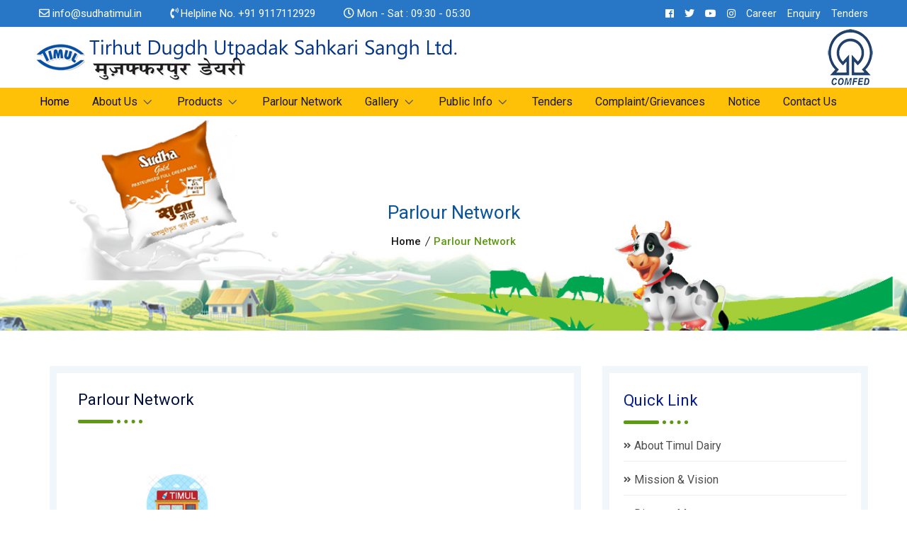

--- FILE ---
content_type: text/html; charset=UTF-8
request_url: https://www.sudhatimul.in/parlour-network.php
body_size: 4827
content:

<!DOCTYPE html>
<html lang="en">
	<head>
		<title>Timul Muzaffarpur Dairy - Sudha Milk Products</title>
		<meta charset="UTF-8">
		<meta name="viewport" content="width=device-width, initial-scale=1.0">
		<meta name="description" content="Timul Muzaffarpur Dairy, Muzaffarpur Dairy, Sudha Milk Products">
		<meta name="keywords" content="Timul Muzaffarpur Dairy, Muzaffarpur Dairy,Sudha Milk Products">
		<meta name="author" content="Timul Muzaffarpur Dairy">
		
		<link href="https://fonts.googleapis.com/css?family=Frank+Ruhl+Libre:300,400,500,700,900&display=swap" rel="stylesheet">
		
		<link href="https://fonts.googleapis.com/css?family=Roboto:100,100i,300,300i,400,400i,500,500i,700,700i,900,900i" rel="stylesheet">
		
		<link rel="shortcut icon" type="image/x-icon" href="images/favicon.png">
		<link rel="stylesheet" type="text/css" href="css/animate.css">
		<link rel="stylesheet" type="text/css" href="css/bootstrap.min.css">
		<link rel="stylesheet" type="text/css" href="css/all.min.css">
		<link rel="stylesheet" type="text/css" href="css/lightcase.css">
		<link rel="stylesheet" type="text/css" href="css/flaticon.css">
		<link rel="stylesheet" type="text/css" href="css/swiper.min.css">
		<link rel="stylesheet" type="text/css" href="css/slick.css">
		<link rel="stylesheet" type="text/css" href="css/slick-theme.css">
		<link rel="stylesheet" type="text/css" href="css/style.css">
		<style>
		.box{
    font-family: 'Kanit', sans-serif;
    text-align: center;
    
    box-shadow: 1px 1px 2px #e6e6e6;
    overflow: hidden;
    position: relative;
}
.box:hover{ box-shadow: 13px 13px 15px rgba(0, 0, 0, 0.3); }
.box:before{
    content: "";
    background: linear-gradient(to left top,#11998e,#38ef7d);
    height: 100%;
    width: 100%;
    opacity: 0;
    position: absolute;
    left: 0;
    top: 0;
    transition: all 0.4s linear;
}
.box:hover:before{ opacity: 1; }
.box img{
    width: 100%;
    height: auto;
    transition: all 0.4s linear;
}
.box:hover img{
    opacity: 2;
    transform: scale(1.1);
}
.box .box-content{
    color: #fff;
    width: 100%;
    transform: translateY(-50%) scale(0);
    position: absolute;
    top: 50%;
    left: 0;
    transition: all 0.4s linear;
}
.box:hover .box-content{ transform: translateY(-50%) scale(1); }
.box .title{
    font-size: 25px;
    font-weight: 600;
    letter-spacing: 1px;
    text-transform: uppercase;
    margin: 0;
}
.box .post{
    font-size: 16px;
    text-transform: capitalize;
}
.box .icon{
    padding: 0;
    margin: 0;
    list-style: none;
    position: absolute;
    right: 8px;
    bottom: 10px;
}
.box .icon li{
    display: inline-block;
    margin: 0 1px;
    opacity: 0;
    transform: scale(1.3);
    transition: all 0.3s ease 0.4s;
}
.box:hover .icon li{
    opacity: 1;
    transform: scale(1);
}
.box:hover .icon li:nth-child(2){ transition: all 0.3s ease 0.2s; }
.box .icon li a{
    color: #11998e;
    background: #fff;
    font-size: 16px;
    line-height: 33px;
    height: 33px;
    width: 33px;
    border-radius: 50%;
    display: block;
    transition: all 0.5s ease;
}
.box .icon li  a:hover{
    color: #fff;
    background-color: #11998e;
    box-shadow: 0 0 5px #000;
}
@media only screen and (max-width:990px){
    .box { margin: 0 0 30px; }
}

		</style>
	</head>

<body>


<!-- mobile-nav section start here -->
<div class="mobile-menu">
<nav class="mobile-header primary-menu d-lg-none">
<div class="header-logo">
<a href="index.php" class="logo"><img src="images/logo.png" alt="logo"></a>
</div>
<div class="header-bar" id="open-button">
<span></span>
<span></span>
<span></span>
</div>
</nav>
<nav class="menu">
<div class="mobile-menu-area d-lg-none">
<div class="mobile-menu-area-inner" id="scrollbar">
<ul class="m-menu">
<li><a class="active" href="#">Home</a> </li>
<li><a href="#0">About Us</a>
<ul class="m-submenu">
<li><a href="about.php"> About Timul Dairy</a></li>
<li><a href="mission-vision.php"> Mission & Vision</a></li>
<li><a href="director-message.php"> Director Message</a></li>
<li><a href="board-directors.php"> Board of Directors</a></li>
<li><a href="chairman-message.php"> Chairman Message</a></li>
<li><a href="management-committee.php"> Management Committee</a></li>

</ul>
</li>

<li><a href="#0">Products</a>
<ul class="m-submenu">
<li><a href="milk.php"> Milk</a></li>
<li><a href="milk-products.php"> Milk Products</a></li>
<li><a href="ice-cream.php"> Ice-Cream</a></li>
<li><a href="cattle-feed.php"> Cattle Feed</a></li>

</ul>
</li>
<li><a href="parlour-network.php">Parlour Network</a></li>
<li><a href="#0">Public Info</a>
<ul class="m-submenu">
<li><a href="annual-report.php"> Annual Report</a></li>
<li><a href="http://www.sudha.coop/" target="_blank"> Comfed</a></li>
<li><a href="plant.php"> Plant</a></li>
<li><a href="acts-rules.php"> Acts & Rules</a></li>

</ul>
</li>

<li><a href="complaint.php">Complaint/Grievances</a></li>
<li><a href="tenders.php">Tenders</a></li>
<li><a href="gallery.php">Gallrey</a></li>
<li><a href="career.php">Career</a></li>
<li><a href="enquiey.php">Enquiry</a></li>
<li><a href="contact.php">Contact us</a></li>
</ul>
<ul class="social-link-list d-flex flex-wrap">
<li><a href="#" class="facebook"><i class=" fab fa-facebook-f"></i></a></li>
<li><a href="#" class="twitter-sm"><i class="fab fa-twitter"></i></a></li>
<li><a href="#" class="linkedin"><i class="fab fa-youtube"></i></a></li>
</ul>
</div>
</div>
</nav>
</div>
<!-- mobile-nav section ending here -->


<!-- header section start here -->
<header class="header-section style-2 d-none d-lg-block">
<div class="header-top" style="background: #2877c6;">
<div class="container">
<div class="htop-area row">
<div class="htop-left">
<ul class="htop-information">
<li><i class="far fa-envelope"></i> info@sudhatimul.in</li>
<li><i class="fas fa-phone-volume"></i> Helpline No. +91 9117112929</li>
<li><i class="far fa-clock"></i> Mon - Sat :  09:30 - 05:30</li>
</ul>

</div>
<div class="htop-right">
<ul>
<li><a href="#"><i class="fab fa-facebook"></i></a></li>
<li><a href="#"><i class="fab fa-twitter"></i></a></li>
<li><a href="#"><i class="fab fa-youtube"></i></a></li>
<li><a href="#"><i class="fab fa-instagram"></i></a></li>
<li><a href="career.php">Career</a></li>
<li><a href="enquiry.php">Enquiry</a></li>
<li><a href="tenders.php">Tenders</a></li>

</ul>
</div>
</div>
</div>
</div>
<div class="">
<div class="container">
<div class="row">
<nav class="primary-menu">
<div class="menu-area">
<div class="row justify-content-between align-items-center">
<a href="index.php" class="logo">
<img src="images/logo.png" alt="logo">
</a>
<div class="main-menu-area d-flex align-items-center">
<a href="http://www.sudha.coop/" target="_blank"><img src="images/comfeed.png"></a>

</div>
</div>
</div>
</nav>
</div>
</div>
</div>
</header>
<!-- header section start here -->
<header class="header-section style-2 d-none d-lg-block">

<div class="header-bottom" style="background:#FFC107">
<div class="container">
<div class="row">
<nav class="primary-menu">
<div class="menu-area">
<div class="row justify-content-between align-items-center">
<div class="main-menu-area d-flex align-items-center">
<ul class="main-menu d-flex align-items-center">
<li><a class="active" href="index.php">Home</a></li>
<li><a href="#">About Us</a>
<ul class="submenu">
<li><a href="about.php"> About Timul Dairy</a></li>
<li><a href="mission-vision.php"> Mission & Vision</a></li>
<li><a href="director-message.php"> Director Message</a></li>
<li><a href="board-directors.php"> Board of Directors</a></li>
<li><a href="chairman-message.php"> Chairman Message</a></li>
<li><a href="management-committee.php"> Management Committee </a></li>
<li><a href="awards.php"> Awards</a></li>
</ul>
</li>
<li><a href="#">Products</a>
<ul class="submenu">
<li><a href="milk.php"> Milk</a></li>
<li><a href="milk-products.php"> Milk Products</a></li>
<li><a href="ice-cream.php"> Ice-Cream</a></li>
<li><a href="cattle-feed.php"> Cattle Feed</a></li>
</ul>
</li>
<li><a href="parlour-network.php">Parlour Network</a></li>
<li><a href="#">Gallery</a>
<ul class="submenu">
<li><a href="gallery.php"> Photo Gallery</a></li>
<li><a href="video.php"> Video Gallery</a></li>
</ul>
</li>

<li><a href="#">Public Info</a>
<ul class="submenu">
<li><a href="annual-report.php"> Annual Report</a></li>
<li><a href="http://www.sudha.coop/" target="_blank"> Comfed</a></li>
<li><a href="plant.php"> Plant</a></li>
<li><a href="acts-rules.php"> Acts & Rules</a></li>
</ul>
</li>
<li><a href="tenders.php">Tenders</a></li>
<li><a href="complaint.php">Complaint/Grievances</a></li>
<li><a href="notice.php">Notice</a></li>
<li><a href="contact.php">Contact us</a></li>
</ul>

</div>
</div>
</div>
</nav>
</div>
</div>
</div>
</header><!-- header section ending here -->


<!-- banner section start here -->
<!-- page header section ending here -->
        <section class="page-header padding-tb1 page-header-bg-1">
            <div class="container">
                <div class="page-header-item d-flex align-items-center justify-content-center">
                    <div class="post-content">
                        <h3>Parlour Network</h3>
                        <div class="breadcamp">
                            <ul class="d-flex flex-wrap justify-content-center align-items-center">
                                <li><a href="index.php">Home</a> </li>
                                <li><a class="active">Parlour Network</a></li>
                            </ul>
                        </div>
                    </div>
                </div>
            </div>
        </section>
        <!-- page header section ending here -->

<!-- banner section ending here -->
<section class="blog-page padding-tb">
<div class="container p-md-0">
<div class="section-wrapper">
<div class="col-lg-8 sticky-widget">
<div class="blog blog-single">
<div class="section-wrapper">
<div id="comments" class="comments">
<h4 class="title-border">Parlour Network</h4>
<ul class="comment-list">
<li class="comment" id="li-comment-1">
<div class="com-content">
<div class="com-title text-center">
<div class="com-title-meta">
<div class="text-center">
<img alt="" src="images/01.png" srcset="images/pn1.png" class="avatar avatar-90 photo" height="90" width="90">          
</div>
<h4><a href="#" rel="external nofollow" class="url">Sudha Milk Parlour</a></h4>
<span> Brahmpura, Muzaffarpur, Bihar 842003</span>
<p class="text-center"> Timul Muzaffarpur Dairy</p>
</div>
<span class="reply">
<iframe src="https://www.google.com/maps/embed?pb=!1m18!1m12!1m3!1d28656.395313517292!2d85.36387995128193!3d26.12993177182992!2m3!1f0!2f0!3f0!3m2!1i1024!2i768!4f13.1!3m3!1m2!1s0x39ed10c795d48867%3A0x7dc00a2c4476a231!2sSudha%20Milk%20Parlour!5e0!3m2!1sen!2sin!4v1585559395833!5m2!1sen!2sin" width="300" height="200" frameborder="0" style="border:0;" allowfullscreen="" aria-hidden="false" tabindex="0"></iframe>      
</span>
</div>
</div>
</li>

<li class="comment" id="li-comment-1">
<div class="com-content">
<div class="com-title text-center">
<div class="com-title-meta">
<div class="text-center">
<img alt="" src="images/01.png" srcset="images/pn1.png" class="avatar avatar-90 photo" height="90" width="90">          
</div>
<h4><a href="#" rel="external nofollow" class="url">Sudha Milk Parlour</a></h4>
<span> Daudpur Kothi, Muzaffarpur, Bihar 842003</span>
<p class="text-center"> Timul Muzaffarpur Dairy</p>
</div>
<span class="reply">
<iframe src="https://www.google.com/maps/embed?pb=!1m18!1m12!1m3!1d28656.37692651027!2d85.36387994017805!3d26.13000671542853!2m3!1f0!2f0!3f0!3m2!1i1024!2i768!4f13.1!3m3!1m2!1s0x39ed10b9ee6b3159%3A0x619a21166063ed15!2sSudha%20Milk%20Parlour!5e0!3m2!1sen!2sin!4v1585559585555!5m2!1sen!2sin" width="300" height="200" frameborder="0" style="border:0;" allowfullscreen="" aria-hidden="false" tabindex="0"></iframe>      
</span>
</div>
</div>
</li>
<li class="comment" id="li-comment-1">
<div class="com-content">
<div class="com-title text-center">
<div class="com-title-meta">
<div class="text-center">
<img alt="" src="images/01.png" srcset="images/pn1.png" class="avatar avatar-90 photo" height="90" width="90">          
</div>
<h4><a href="#" rel="external nofollow" class="url">Sudha Milk Parlour</a></h4>
<span> Shyamnandan Rd, Pokhraira, Muzaffarpur,<br> Bihar 842001</span>
<p class="text-center"> Timul Muzaffarpur Dairy</p>
</div>
<span class="reply">
<iframe src="https://www.google.com/maps/embed?pb=!1m18!1m12!1m3!1d28656.35853946751!2d85.36387992907414!3d26.130081658973417!2m3!1f0!2f0!3f0!3m2!1i1024!2i768!4f13.1!3m3!1m2!1s0x39ed10e5d66578f9%3A0x9c2c51ce9605f83b!2sSudha%20Milk%20Parlour!5e0!3m2!1sen!2sin!4v1585559718022!5m2!1sen!2sin" width="300" height="200" frameborder="0" style="border:0;" allowfullscreen="" aria-hidden="false" tabindex="0"></iframe>      
</span>
</div>
</div>
</li>

<li class="comment" id="li-comment-1">
<div class="com-content">
<div class="com-title text-center">
<div class="com-title-meta">
<div class="text-center">
<img alt="" src="images/01.png" srcset="images/pn1.png" class="avatar avatar-90 photo" height="90" width="90">          
</div>
<h4><a href="#" rel="external nofollow" class="url">Sudha Milk Parlour</a></h4>
<span> Ayodhya Prasad Lane, Motijheel, Muzaffarpur,<br> Bihar 842001</span>
<p class="text-center"> Timul Muzaffarpur Dairy</p>
</div>
<span class="reply">
<iframe src="https://www.google.com/maps/embed?pb=!1m18!1m12!1m3!1d3582.3864274353323!2d85.38651461450355!3d26.118940550097275!2m3!1f0!2f0!3f0!3m2!1i1024!2i768!4f13.1!3m3!1m2!1s0x39ed10fbb2a56875%3A0x81cc42ad57979c81!2sSudha%20Milk%20Parlour!5e0!3m2!1sen!2sin!4v1585559846450!5m2!1sen!2sin" width="300" height="200" frameborder="0" style="border:0;" allowfullscreen="" aria-hidden="false" tabindex="0"></iframe>     
</span>
</div>
</div>
</li>

<li class="comment" id="li-comment-1">
<div class="com-content">
<div class="com-title text-center">
<div class="com-title-meta">
<div class="text-center">
<img alt="" src="images/01.png" srcset="images/pn1.png" class="avatar avatar-90 photo" height="90" width="90">          
</div>
<h4><a href="#" rel="external nofollow" class="url">Sudha Milk Parlour</a></h4>
<span> Qurban Road, Mahammadpur Kazi, Chandwara, <br>Muzaffarpur, Bihar 842001</span>
<p class="text-center"> Timul Muzaffarpur Dairy</p>
</div>
<span class="reply">
<iframe src="https://www.google.com/maps/embed?pb=!1m18!1m12!1m3!1d3582.085907513153!2d85.39950981744384!3d26.128741799999993!2m3!1f0!2f0!3f0!3m2!1i1024!2i768!4f13.1!3m3!1m2!1s0x39ed105c1c8795f9%3A0x8a018480778bf441!2sSudha%20Milk%20Parlour%20Chandwara!5e0!3m2!1sen!2sin!4v1585559971021!5m2!1sen!2sin" width="300" height="200" frameborder="0" style="border:0;" allowfullscreen="" aria-hidden="false" tabindex="0"></iframe>    
</span>
</div>
</div>
</li>


<li class="comment" id="li-comment-1">
<div class="com-content">
<div class="com-title text-center">
<div class="com-title-meta">
<div class="text-center">
<img alt="" src="images/01.png" srcset="images/pn1.png" class="avatar avatar-90 photo" height="90" width="90">          
</div>
<h4><a href="#" rel="external nofollow" class="url">Sudha Milk Parlour</a></h4>
<span> Akharaghat Rd, Akharghat, Muzaffarpur,<br> Bihar 842001</span>
<p class="text-center"> Timul Muzaffarpur Dairy</p>
</div>
<span class="reply">
<iframe src="https://www.google.com/maps/embed?pb=!1m18!1m12!1m3!1d14328.340710556986!2d85.39294372555341!3d26.128765600172862!2m3!1f0!2f0!3f0!3m2!1i1024!2i768!4f13.1!3m3!1m2!1s0x39ed108cc13e93f1%3A0xf08de2d93186d133!2sSudha%20Dairy!5e0!3m2!1sen!2sin!4v1585560053961!5m2!1sen!2sin" width="300" height="200" frameborder="0" style="border:0;" allowfullscreen="" aria-hidden="false" tabindex="0"></iframe>   
</span>
</div>
</div>
</li>

<li class="comment" id="li-comment-1">
<div class="com-content">
<div class="com-title text-center">
<div class="com-title-meta">
<div class="text-center">
<img alt="" src="images/01.png" srcset="images/pn1.png" class="avatar avatar-90 photo" height="90" width="90">          
</div>
<h4><a href="#" rel="external nofollow" class="url">Sudha Milk Parlour</a></h4>
<span> Kedarnath Road, Kalyani, Musahri, <br>Muzaffarpur, Bihar 842001</span>
<p class="text-center"> Timul Muzaffarpur Dairy</p>
</div>
<span class="reply">
<iframe src="https://www.google.com/maps/embed?pb=!1m18!1m12!1m3!1d14328.340710556986!2d85.39294372555341!3d26.128765600172862!2m3!1f0!2f0!3f0!3m2!1i1024!2i768!4f13.1!3m3!1m2!1s0x39ed108cc13e93f1%3A0xf08de2d93186d133!2sSudha%20Dairy!5e0!3m2!1sen!2sin!4v1585560053961!5m2!1sen!2sin" width="300" height="200" frameborder="0" style="border:0;" allowfullscreen="" aria-hidden="false" tabindex="0"></iframe>   
</span>
</div>
</div>
</li>
</ul>
</div>
<div class="pagination-area d-flex flex-wrap justify-content-center">
                                <ul class="pagination  d-flex flex-wrap m-0">
                                    <li class="prev">
                                        <a href="#"><i class="fas fa-angle-double-left"></i></a>
                                    </li>
                                    
                                    <li><a href="#" class="active d-none d-md-block">1</a></li>
                                    <li><a href="#" class="d-none d-md-block">2</a></li>
                                    <li class="dot">....</li>
                                    <li><a href="#" class="d-none d-md-block">3</a></li>
                                    <li class="next">
                                        <a href="#"><i class="fas fa-angle-double-right"></i></a>
                                    </li>
                                </ul>
                            </div>
</div>

</div>
</div>
<div class="col-lg-4 sticky-widget">
<div class="sidebar-widget">
<div class="post-catagori" style="margin-top: 0px;">
<h4>Quick Link</h4>
<ul>
<li><a href="about.php">About Timul Dairy</a></li>
<li><a href="mission-vision.php">Mission & Vision</a></li>
<li><a href="director-message.php">Director Message</a></li>
<li><a href="chairman-message.php">Chairman Message</a></li>
<li><a href="management-committee.php">Management Committee</a></li>
<li><a href="awards.php">Awards</a></li>
</ul>
</div>


<div class="widget-add">
<h4>Our Products</h4>
<a href="#"><img src="images/ads-img.jpg" alt="add"></a>
</div>
</div>
</div>
</div>
</div>
</section>

<!-- about section start here -->


		<!-- footer section start here -->
		<footer>
			<div class="footer-top padding-tb">
				<div class="container">
					<div class="section-wrapper row">
						<div class="col-lg-3 col-md-6 wow fadeInUp" data-wow-duration="1s" data-wow-delay=".1s">
							<div class="post-item">
								<a href="#" class="footer-logo">
									<img src="images/logo.png" alt="footer-logo">
								</a>
								<p>Muzaffarpur dairy is situated in north Bihar near Nepal border area. Irrigation and cattle farming are major occupation of people. Land is very fertile and half of the area remains flood affected most of the times, for this reason there is a huge loss of lives, crops and houses etc. </p>
								<img src="images/foot-img.png">
							</div>
						</div>
						<div class="col-lg-3 col-md-6 wow fadeInUp" data-wow-duration="1s" data-wow-delay=".2s">
							<div class="post-item">
								<div class="post-title">
									<h3>Quick Link</h3>
								</div>
								<ul class="footer-post">
					<li><a href="index.php"><i class="fa fa-angle-right"></i> Home </a></li>
					<li><a href="about.php"><i class="fa fa-angle-right"></i> About Timul </a></li>
					<li><a href="products.php"><i class="fa fa-angle-right"></i> Products </a></li>
					<li><a href="gallery.php"><i class="fa fa-angle-right"></i> Gallery </a></li>
					<li><a href="contact.php"><i class="fa fa-angle-right"></i> Contact Us </a></li>
									
									
								</ul>
							</div>
						</div>
						<div class="col-lg-3 col-md-6 wow fadeInUp" data-wow-duration="1s" data-wow-delay=".2s">
							<div class="post-item">
								<div class="post-title">
									<h3>Important Link</h3>
								</div>
								<ul class="footer-post">
					<li><a href="complaint.php"><i class="fa fa-angle-right"></i> 	Complaint/Grievances</a></li>
					<li><a href="disclaimer.php"><i class="fa fa-angle-right"></i> Disclaimer</a></li>
					<li><a href="refund-policy.php"><i class="fa fa-angle-right"></i> Refund Policy</a></li>
					<li><a href="terms-conditions.php"><i class="fa fa-angle-right"></i> Terms & Conditions</a></li>
									
									
								</ul>
							</div>
						</div>
						<div class="col-lg-3 col-md-6 wow fadeInUp" data-wow-duration="1s" data-wow-delay=".3s">
							<div class="post-item">
								<div class="post-title">
									<h3>Get In Touch</h3>
								</div>
								<ul class="footer-location">
									<li>
										<div class="icon-part">
											<i class="fas fa-map-marker-alt"></i>
										</div>
										<div class="content-part">
											<p>Muzaffarpur-843108, Bihar, India </p>
										</div>
									</li>
									<li>
										<div class="icon-part">
											<i class="fas fa-phone-volume"></i>
										</div>
										<div class="content-part">
											<p><a href="tel:+91 7070992952">+91 7070992952</a></p>
											<p><a href="tel:+91 7070992963">+91 7070992963</a></p>
											<p><a href="tel:+91 7070992964">+91 7070992964</a></p>
											
										</div>
									</li>
									<li>
										<div class="icon-part">
											<i class="fas fa-clock"></i>
										</div>
										<div class="content-part">
											<p>Mon - Sat 09:30 - 05:30</p>
											<p>(except public holidays)</p>
										</div>
									</li>
								
								</ul>
							</div>
						</div>
					</div>
				</div>
			</div>
			<div class="footer-bottom wow fadeInUp" data-wow-duration="1s" data-wow-delay=".1s">
				<div class="container">
					<div class="section-wrapper">
						<p class="text-center">&copy; 2020 <a href="#">Tihut Dugdh Utpadak Sahkari Sangh Ltd.</a>.All Rights Reserved | Developed By  <a href="https://www.samsoftech.in/" target="_blank">SAM Softech</a></p>
					</div>
				</div>
			</div>
		</footer>
		<!-- footer section start here -->


		<!-- scrollToTop start here -->
		<a href="#" class="scrollToTop"><i class="flaticon-chevron-up"></i></a>		<!-- scrollToTop ending here -->

		
		<script src="js/jquery.js"></script>
		<script src="js/fontawesome.min.js"></script>
		<script src="js/jquery.counterup.min.js"></script>
		<script src='js/jquery.easing.js'></script>
		<script src='js/slick.min.js'></script>
		<script src="js/lightcase.js"></script>
		<script src="js/circular-countdown.js"></script>
		<script src="js/jquery.countdown.min.js"></script>
		<script src="js/waypoints.min.js"></script>
		<script src="js/bootstrap.min.js"></script>
		<script src="js/isotope.pkgd.min.js"></script>
		<script src="js/wow.min.js"></script>
		<script src="js/theia-sticky-sidebar.js"></script>
		<script src="js/swiper.min.js"></script>
		<script src="js/functions.js"></script>
	</body>
</html>

--- FILE ---
content_type: text/css
request_url: https://www.sudhatimul.in/css/flaticon.css
body_size: 519
content:
	/*
  	Flaticon icon font: Flaticon
  	Creation date: 11/05/2019 05:52
  	*/

@font-face {
  font-family: "Flaticon";
  src: url("../fonts/Flaticon.eot");
  src: url("../fonts/Flaticon.eot?#iefix") format("embedded-opentype"),
       url("../fonts/Flaticon.woff2") format("woff2"),
       url("../fonts/Flaticon.woff") format("woff"),
       url("../fonts/Flaticon.ttf") format("truetype"),
       url("../fonts/Flaticon.svg#Flaticon") format("svg");
  font-weight: normal;
  font-style: normal;
}

@media screen and (-webkit-min-device-pixel-ratio:0) {
  @font-face {
    font-family: "Flaticon";
    src: url("./Flaticon.svg#Flaticon") format("svg");
  }
}

[class^="flaticon-"]:before, [class*=" flaticon-"]:before,
[class^="flaticon-"]:after, [class*=" flaticon-"]:after {   
  font-family: Flaticon;
        font-size: 20px;
font-style: normal;
/* margin-left: 20px; */
}

.flaticon-left-arrow-1:before { content: "\f100"; }
.flaticon-right-arrow:before { content: "\f101"; }
.flaticon-music-player-play:before { content: "\f102"; }
.flaticon-magnifying-glass:before { content: "\f103"; }
.flaticon-shopping-bag:before { content: "\f104"; }
.flaticon-close:before { content: "\f105"; }
.flaticon-chevron-up:before { content: "\f106"; }
.flaticon-down-arrow:before { content: "\f107"; }
.flaticon-tick:before { content: "\f108"; }
.flaticon-arrows:before { content: "\f109"; }
.flaticon-right-arrow-1:before { content: "\f10a"; }
.flaticon-left-arrow:before { content: "\f10b"; }
.flaticon-document:before { content: "\f10c"; }
.flaticon-clock:before { content: "\f10d"; }
.flaticon-padlock:before { content: "\f10e"; }
.flaticon-up-arrow:before { content: "\f10f"; }

--- FILE ---
content_type: text/css
request_url: https://www.sudhatimul.in/css/style.css
body_size: 27253
content:
/*!
<----------------------------------------
  Theme Name: Gowala
  Theme URI: http://codexcoder.com/
  Author: codexcoder.com
  Author URI: http://codexcoder.com/
  Description: Gowala is a Creative Dairy Farm & Eco Product HTML5 Template.
  Version: 1.0.0
  Tags: agriculture, cattle farm, eco, eco farm, eco products, eco shop, farming, food, healthy food, natural, organic, retail, shop, store, woocommerce
---------------------------------------->
*/
/*
>>> TABLE OF CONTENTS:
<----------------------------------------------------------------
  01. Default CSS
  02. Global css
  03. Header
    *Mobile Menu
    *Main Menu
  04. Banner
  05. About
    * Style-2
    * Style-3
  06. Portfolio
    * Style-2
    * Style-3
  07. Product
  08. Video
  09. Team-Member
  10. Pricing
  11. Blog
    * Style-2
    * Main Blog
    * Blog Single
  12. Sponsor
  13. Service
    * Service single
  14. Testimonial
  15. Histori
  16. Offer
  17. Contact
  18. Gmaps
  19. Shope
    * Shop Page
    * Shope Single
    * Cart Page
  20. 404
  21. Footer
---------------------------------------------------------------->
*/
html {
  font-family: sans-serif;
  -ms-text-size-adjust: 100%;
  -webkit-text-size-adjust: 100%;
}

body {
  margin: 0;
  position: relative;
  background: #fff;
}

@media (min-width: 992px) {
  body.body-padding {
      padding-top: 110px;
  }
}

@media (min-width: 1200px) {
  body .box-body {
      background: url(../images/box-layout.jpg) no-repeat;
      background-attachment: fixed;
      padding-top: 40px;
  }
}

@media (min-width: 1200px) {
  body .box-body .box-layout {
      max-width: 1200px;
      margin: 0 auto;
      background: #fff;
      box-shadow: 0px 0px 10px 0px rgba(0, 0, 0, 0.1);
  }
  body .box-body .box-layout .header-section .header-bottom {
      z-index: 99;
      width: 100%;
      left: 50%;
      max-width: 1200px;
      margin: auto;
      transform: translateX(-50%);
  }
  body .box-body .box-layout .header-section .header-bottom.menu-fixed {
      left: auto;
      transform: translateX(0%);
      padding: 0 30px;
      box-shadow: 0px 5px 5px -5px #f1f4f6;
  }
}

@media (min-width: 1200px) {
  body .box-body .box-layout .banner.style-1 .carousel.slide .carousel-inner .carousel-item .slider-content.center .slider-content-inner {
      margin-top: 60px;
  }
}

article,
aside,
footer,
header,
nav,
section {
  display: block;
}

h1 {
  font-size: 2em;
  margin: 0.67em 0;
}

h1, h2, h3, h4, h5, h6 {
  color: #181818;
  font-weight: 400;
  font-family: "roboto", serif;
}

h1 > a, h2 > a, h3 > a, h4 > a, h5 > a, h6 > a {
  color: inherit;
  /* font-weight: 700; */
  font-family: "roboto", serif;
}

h1 {
  font-size: 55px;
  line-height: 66px;
}

h2 {
  font-size: 40px;
  line-height: 48px;
}

h3 {
  font-size: 24px;
  line-height: 26px;
}

h4 {
  font-size: 22px;
  line-height: 30px;
  color: #061c96;
}

h5 {
  font-size: 22px;
  line-height: 30px;
}

h6 {
  font-size: 18px;
  line-height: 28px;
}

p {
  font-size: 15px;
  margin: 0 0 1em;
  color: #505050;
  line-height: 1.625rem;
}

figcaption,
figure,
main {
  display: block;
}

figure {
  margin: 1em 0;
}

hr {
  -webkit-box-sizing: content-box;
  -moz-box-sizing: content-box;
  box-sizing: content-box;
  height: 0;
  overflow: visible;
}

pre {
  font-family: monospace, monospace;
  font-size: 1em;
}

a {
  background-color: transparent;
  -webkit-text-decoration-skip: objects;
  outline: none;
  -webkit-transition: all 0.3s ease;
  -moz-transition: all 0.3s ease;
  transition: all 0.3s ease;
}

a:active,
a:hover,
a:focus {
  outline-width: 0;
  outline: none !important;
  text-decoration: none;
}

abbr[title] {
  border-bottom: 1px #767676 dotted;
  text-decoration: none;
}

b,
strong {
  font-weight: inherit;
}

b,
strong {
  font-weight: 700;
}

code,
kbd,
samp {
  font-family: monospace, monospace;
  font-size: 1em;
}

dfn {
  font-style: italic;
}

mark {
  background-color: #eee;
  color: #222;
}

small {
  font-size: 80%;
}

sub,
sup {
  font-size: 75%;
  line-height: 0;
  position: relative;
  vertical-align: baseline;
}

sub {
  bottom: -0.25em;
}

sup {
  top: -0.5em;
}

audio,
video {
  display: inline-block;
}

audio:not([controls]) {
  display: none;
  height: 0;
}

img {
  border-style: none;
}

svg:not(:root) {
  overflow: hidden;
}

button,
input,
optgroup,
select,
textarea {
  font-family: sans-serif;
  font-size: 100%;
  margin: 0;
}

button,
input {
  overflow: visible;
}

button,
select {
  text-transform: none;
}

button,
html [type="button"],
[type="reset"],
[type="submit"] {
  -webkit-appearance: button;
}

button::-moz-focus-inner,
[type="button"]::-moz-focus-inner,
[type="reset"]::-moz-focus-inner,
[type="submit"]::-moz-focus-inner {
  border-style: none;
  padding: 0;
}

button:-moz-focusring,
[type="button"]:-moz-focusring,
[type="reset"]:-moz-focusring,
[type="submit"]:-moz-focusring {
  outline: 1px dotted ButtonText;
}

fieldset {
  border: 1px solid #bbb;
  margin: 0 2px;
  padding: 0.35em 0.625em 0.75em;
}

legend {
  -webkit-box-sizing: border-box;
  -moz-box-sizing: border-box;
  box-sizing: border-box;
  color: inherit;
  display: table;
  max-width: 100%;
  padding: 0;
  white-space: normal;
}

progress {
  display: inline-block;
  vertical-align: baseline;
}

textarea {
  overflow: auto;
}

[type="checkbox"],
[type="radio"] {
  -webkit-box-sizing: border-box;
  -moz-box-sizing: border-box;
  box-sizing: border-box;
  padding: 0;
}

[type="number"]::-webkit-inner-spin-button,
[type="number"]::-webkit-outer-spin-button {
  height: auto;
}

[type="search"] {
  -webkit-appearance: textfield;
  outline-offset: -2px;
}

[type="search"]::-webkit-search-cancel-button,
[type="search"]::-webkit-search-decoration {
  -webkit-appearance: none;
}

::-webkit-file-upload-button {
  -webkit-appearance: button;
  font: inherit;
}

details,
menu {
  display: block;
}

summary {
  display: list-item;
}

canvas {
  display: inline-block;
}

template {
  display: none;
}

[hidden] {
  display: none;
}

/*--------------------------------------------------------------
2.0 Accessibility
--------------------------------------------------------------*/
/* Text meant only for screen readers. */
.screen-reader-text {
  clip: rect(1px, 1px, 1px, 1px);
  height: 1px;
  overflow: hidden;
  position: absolute !important;
  width: 1px;
  word-wrap: normal !important;
  /* Many screen reader and browser combinations announce broken words as they would appear visually. */
}

.screen-reader-text:focus {
  background-color: #f1f1f1;
  -webkit-border-radius: 3px;
  border-radius: 3px;
  -webkit-box-shadow: 0 0 2px 2px rgba(0, 0, 0, 0.6);
  box-shadow: 0 0 2px 2px rgba(0, 0, 0, 0.6);
  clip: auto !important;
  color: #21759b;
  display: block;
  font-size: 14px;
  font-size: 0.875rem;
  font-weight: 700;
  height: auto;
  left: 5px;
  line-height: normal;
  padding: 15px 23px 14px;
  text-decoration: none;
  top: 5px;
  width: auto;
  z-index: 100000;
  /* Above WP toolbar. */
}

/*--------------------------------------------------------------
3.0 Alignments
--------------------------------------------------------------*/
.alignleft {
  display: inline;
  float: left;
  margin-right: 1.5em;
}

.alignright {
  display: inline;
  float: right;
  margin-left: 1.5em;
}

.aligncenter {
  clear: both;
  display: block;
  margin-left: auto;
  margin-right: auto;
}

/*--------------------------------------------------------------
4.0 Clearings
--------------------------------------------------------------*/
.clear:before,
.clear:after,
.entry-content:before,
.entry-content:after,
.comment-content:before,
.comment-content:after,
.site-header:before,
.site-header:after,
.site-content:before,
.site-content:after,
.site-footer:before,
.site-footer:after,
.nav-links:before,
.nav-links:after,
.pagination:before,
.pagination:after,
.comment-author:before,
.comment-author:after,
.widget-area:before,
.widget-area:after,
.widget:before,
.widget:after,
.comment-meta:before,
.comment-meta:after {
  content: "";
  display: table;
  table-layout: fixed;
}

.clear:after,
.entry-content:after,
.comment-content:after,
.site-header:after,
.site-content:after,
.site-footer:after,
.nav-links:after,
.pagination:after,
.comment-author:after,
.widget-area:after,
.widget:after,
.comment-meta:after {
  clear: both;
}

/*--------------------------------------------------------------
5.0 Typography
--------------------------------------------------------------*/
body,
button,
input,
select,
textarea {
  color: #505050;
  font-family: "Roboto", sans-serif;
  font-size: 1rem;
  font-weight: 400;
}

h1,
h2,
h3,
h4,
h5,
h6 {
  clear: both;
  margin: 0.25em 0 0.25em;
}

h1:first-child,
h2:first-child,
h3:first-child,
h4:first-child,
h5:first-child,
h6:first-child {
  padding-top: 0;
}

dfn,
cite,
em,
i {
  font-style: italic;
}

blockquote {
  padding: 50px 0px 0px 0px;
  margin: 20px 0;
  position: relative;
  font-style: italic;
  font-family: "Frank Ruhl Libre", serif;
}

@media (min-width: 576px) {
  blockquote {
      padding: 0px 0px 0px 55px;
  }
}

blockquote p {
  font-size: 17px;
  line-height: 30px;
  color: #181818;
}

blockquote:before {
  left: 0;
  top: 7px;
  background: url(../../assets/images/blog/icon/bc-icon.png);
  width: 40px;
  height: 40px;
  background-repeat: no-repeat;
}

blockquote cite {
  display: block;
  font-style: normal;
  font-weight: 400;
  margin-top: 0.5em;
  font-family: "Roboto", sans-serif;
  font-size: 15px;
  color: #505050;
}

address {
  margin: 0 0 1.5em;
  line-height: 1.625rem;
}

pre {
  background: #eee;
  font-family: "Courier 10 Pitch", Courier, monospace;
  font-size: 1rem;
  margin-bottom: 1.6em;
  max-width: 100%;
  overflow: auto;
  padding: 1.6em;
}

code,
kbd,
tt,
var {
  font-family: Monaco, Consolas, "Andale Mono", "DejaVu Sans Mono", monospace;
  font-size: 1rem;
}

abbr,
acronym {
  border-bottom: 1px dotted #666;
  cursor: help;
}

mark,
ins {
  background: #eee;
  text-decoration: none;
}

big {
  font-size: 125%;
}

:focus {
  outline: none;
}

/* Typography for Arabic Font */
html[lang="ar"] body,
html[lang="ar"] button,
html[lang="ar"] input,
html[lang="ar"] select,
html[lang="ar"] textarea,
html[lang="ary"] body,
html[lang="ary"] button,
html[lang="ary"] input,
html[lang="ary"] select,
html[lang="ary"] textarea,
html[lang="azb"] body,
html[lang="azb"] button,
html[lang="azb"] input,
html[lang="azb"] select,
html[lang="azb"] textarea,
html[lang="fa-IR"] body,
html[lang="fa-IR"] button,
html[lang="fa-IR"] input,
html[lang="fa-IR"] select,
html[lang="fa-IR"] textarea,
html[lang="haz"] body,
html[lang="haz"] button,
html[lang="haz"] input,
html[lang="haz"] select,
html[lang="haz"] textarea,
html[lang="ps"] body,
html[lang="ps"] button,
html[lang="ps"] input,
html[lang="ps"] select,
html[lang="ps"] textarea,
html[lang="ur"] body,
html[lang="ur"] button,
html[lang="ur"] input,
html[lang="ur"] select,
html[lang="ur"] textarea {
  font-family: Tahoma, Arial, sans-serif;
}

html[lang="ar"] h1,
html[lang="ar"] h2,
html[lang="ar"] h3,
html[lang="ar"] h4,
html[lang="ar"] h5,
html[lang="ar"] h6,
html[lang="ary"] h1,
html[lang="ary"] h2,
html[lang="ary"] h3,
html[lang="ary"] h4,
html[lang="ary"] h5,
html[lang="ary"] h6,
html[lang="azb"] h1,
html[lang="azb"] h2,
html[lang="azb"] h3,
html[lang="azb"] h4,
html[lang="azb"] h5,
html[lang="azb"] h6,
html[lang="fa-IR"] h1,
html[lang="fa-IR"] h2,
html[lang="fa-IR"] h3,
html[lang="fa-IR"] h4,
html[lang="fa-IR"] h5,
html[lang="fa-IR"] h6,
html[lang="haz"] h1,
html[lang="haz"] h2,
html[lang="haz"] h3,
html[lang="haz"] h4,
html[lang="haz"] h5,
html[lang="haz"] h6,
html[lang="ps"] h1,
html[lang="ps"] h2,
html[lang="ps"] h3,
html[lang="ps"] h4,
html[lang="ps"] h5,
html[lang="ps"] h6,
html[lang="ur"] h1,
html[lang="ur"] h2,
html[lang="ur"] h3,
html[lang="ur"] h4,
html[lang="ur"] h5,
html[lang="ur"] h6 {
  font-weight: 700;
}

/* Typography for Chinese Font */
html[lang^="zh-"] body,
html[lang^="zh-"] button,
html[lang^="zh-"] input,
html[lang^="zh-"] select,
html[lang^="zh-"] textarea {
  font-family: "PingFang TC", "Helvetica Neue", Helvetica, STHeitiTC-Light, Arial, sans-serif;
}

html[lang="zh-CN"] body,
html[lang="zh-CN"] button,
html[lang="zh-CN"] input,
html[lang="zh-CN"] select,
html[lang="zh-CN"] textarea {
  font-family: "PingFang SC", "Helvetica Neue", Helvetica, STHeitiSC-Light, Arial, sans-serif;
}

html[lang^="zh-"] h1,
html[lang^="zh-"] h2,
html[lang^="zh-"] h3,
html[lang^="zh-"] h4,
html[lang^="zh-"] h5,
html[lang^="zh-"] h6 {
  font-weight: 700;
}

/* Typography for Cyrillic Font */
html[lang="bg-BG"] body,
html[lang="bg-BG"] button,
html[lang="bg-BG"] input,
html[lang="bg-BG"] select,
html[lang="bg-BG"] textarea,
html[lang="ru-RU"] body,
html[lang="ru-RU"] button,
html[lang="ru-RU"] input,
html[lang="ru-RU"] select,
html[lang="ru-RU"] textarea,
html[lang="uk"] body,
html[lang="uk"] button,
html[lang="uk"] input,
html[lang="uk"] select,
html[lang="uk"] textarea {
  font-family: "Helvetica Neue", Helvetica, "Segoe UI", Arial, sans-serif;
}

html[lang="bg-BG"] h1,
html[lang="bg-BG"] h2,
html[lang="bg-BG"] h3,
html[lang="bg-BG"] h4,
html[lang="bg-BG"] h5,
html[lang="bg-BG"] h6,
html[lang="ru-RU"] h1,
html[lang="ru-RU"] h2,
html[lang="ru-RU"] h3,
html[lang="ru-RU"] h4,
html[lang="ru-RU"] h5,
html[lang="ru-RU"] h6,
html[lang="uk"] h1,
html[lang="uk"] h2,
html[lang="uk"] h3,
html[lang="uk"] h4,
html[lang="uk"] h5,
html[lang="uk"] h6 {
  font-weight: 700;
}

/* Typography for Devanagari Font */
html[lang="bn-BD"] body,
html[lang="bn-BD"] button,
html[lang="bn-BD"] input,
html[lang="bn-BD"] select,
html[lang="bn-BD"] textarea,
html[lang="hi-IN"] body,
html[lang="hi-IN"] button,
html[lang="hi-IN"] input,
html[lang="hi-IN"] select,
html[lang="hi-IN"] textarea,
html[lang="mr-IN"] body,
html[lang="mr-IN"] button,
html[lang="mr-IN"] input,
html[lang="mr-IN"] select,
html[lang="mr-IN"] textarea {
  font-family: Arial, sans-serif;
}

html[lang="bn-BD"] h1,
html[lang="bn-BD"] h2,
html[lang="bn-BD"] h3,
html[lang="bn-BD"] h4,
html[lang="bn-BD"] h5,
html[lang="bn-BD"] h6,
html[lang="hi-IN"] h1,
html[lang="hi-IN"] h2,
html[lang="hi-IN"] h3,
html[lang="hi-IN"] h4,
html[lang="hi-IN"] h5,
html[lang="hi-IN"] h6,
html[lang="mr-IN"] h1,
html[lang="mr-IN"] h2,
html[lang="mr-IN"] h3,
html[lang="mr-IN"] h4,
html[lang="mr-IN"] h5,
html[lang="mr-IN"] h6 {
  font-weight: 700;
}

/* Typography for Greek Font */
html[lang="el"] body,
html[lang="el"] button,
html[lang="el"] input,
html[lang="el"] select,
html[lang="el"] textarea {
  font-family: "Helvetica Neue", Helvetica, Arial, sans-serif;
}

html[lang="el"] h1,
html[lang="el"] h2,
html[lang="el"] h3,
html[lang="el"] h4,
html[lang="el"] h5,
html[lang="el"] h6 {
  font-weight: 700;
}

/* Typography for Gujarati Font */
html[lang="gu-IN"] body,
html[lang="gu-IN"] button,
html[lang="gu-IN"] input,
html[lang="gu-IN"] select,
html[lang="gu-IN"] textarea {
  font-family: Arial, sans-serif;
}

html[lang="gu-IN"] h1,
html[lang="gu-IN"] h2,
html[lang="gu-IN"] h3,
html[lang="gu-IN"] h4,
html[lang="gu-IN"] h5,
html[lang="gu-IN"] h6 {
  font-weight: 700;
}

/* Typography for Hebrew Font */
html[lang="he-IL"] body,
html[lang="he-IL"] button,
html[lang="he-IL"] input,
html[lang="he-IL"] select,
html[lang="he-IL"] textarea {
  font-family: "Arial Hebrew", Arial, sans-serif;
}

html[lang="he-IL"] h1,
html[lang="he-IL"] h2,
html[lang="he-IL"] h3,
html[lang="he-IL"] h4,
html[lang="he-IL"] h5,
html[lang="he-IL"] h6 {
  font-weight: 700;
}

/* Typography for Japanese Font */
html[lang="ja"] body,
html[lang="ja"] button,
html[lang="ja"] input,
html[lang="ja"] select,
html[lang="ja"] textarea {
  font-family: "Hiragino Kaku Gothic Pro", Meiryo, sans-serif;
}

html[lang="ja"] h1,
html[lang="ja"] h2,
html[lang="ja"] h3,
html[lang="ja"] h4,
html[lang="ja"] h5,
html[lang="ja"] h6 {
  font-weight: 700;
}

/* Typography for Korean font */
html[lang="ko-KR"] body,
html[lang="ko-KR"] button,
html[lang="ko-KR"] input,
html[lang="ko-KR"] select,
html[lang="ko-KR"] textarea {
  font-family: "Apple SD Gothic Neo", "Malgun Gothic", "Nanum Gothic", Dotum, sans-serif;
}

html[lang="ko-KR"] h1,
html[lang="ko-KR"] h2,
html[lang="ko-KR"] h3,
html[lang="ko-KR"] h4,
html[lang="ko-KR"] h5,
html[lang="ko-KR"] h6 {
  font-weight: 600;
}

/* Typography for Thai Font */
html[lang="th"] h1,
html[lang="th"] h2,
html[lang="th"] h3,
html[lang="th"] h4,
html[lang="th"] h5,
html[lang="th"] h6 {
  font-family: "Sukhumvit Set", "Helvetica Neue", Helvetica, Arial, sans-serif;
}

html[lang="th"] body,
html[lang="th"] button,
html[lang="th"] input,
html[lang="th"] select,
html[lang="th"] textarea {
  font-family: "Sukhumvit Set", "Helvetica Neue", Helvetica, Arial, sans-serif;
}

/* Remove letter-spacing for all non-latin alphabets */
html[lang="ar"] *,
html[lang="ary"] *,
html[lang="azb"] *,
html[lang="haz"] *,
html[lang="ps"] *,
html[lang^="zh-"] *,
html[lang="bg-BG"] *,
html[lang="ru-RU"] *,
html[lang="uk"] *,
html[lang="bn-BD"] *,
html[lang="hi-IN"] *,
html[lang="mr-IN"] *,
html[lang="el"] *,
html[lang="gu-IN"] *,
html[lang="he-IL"] *,
html[lang="ja"] *,
html[lang="ko-KR"] *,
html[lang="th"] * {
  letter-spacing: 0 !important;
}

/*--------------------------------------------------------------
6.0 Forms
--------------------------------------------------------------*/
label {
  color: #505050;
  display: block;
  font-weight: 800;
  margin-bottom: 0.5em;
}

fieldset {
  margin-bottom: 1em;
}

input[type="text"],
input[type="email"],
input[type="url"],
input[type="password"],
input[type="search"],
input[type="number"],
input[type="tel"],
input[type="range"],
input[type="date"],
input[type="month"],
input[type="week"],
input[type="time"],
input[type="datetime"],
input[type="datetime-local"],
input[type="color"],
textarea {
  color: #666;
  background: #fff;
  background-image: -webkit-linear-gradient(rgba(255, 255, 255, 0), rgba(255, 255, 255, 0));
  border: 1px solid #ededed;
  -webkit-border-radius: 3px;
  border-radius: 4px;
  display: block;
  padding: 0.7em;
  width: 100%;
  margin-bottom: 30px;
  outline: none;
}

input[type="text"]:focus,
input[type="email"]:focus,
input[type="url"]:focus,
input[type="password"]:focus,
input[type="search"]:focus,
input[type="number"]:focus,
input[type="tel"]:focus,
input[type="range"]:focus,
input[type="date"]:focus,
input[type="month"]:focus,
input[type="week"]:focus,
input[type="time"]:focus,
input[type="datetime"]:focus,
input[type="datetime-local"]:focus,
input[type="color"]:focus,
textarea:focus {
  color: #222;
  border-color: #505050;
}

select {
  border: 1px solid #ededed;
  -webkit-border-radius: 3px;
  border-radius: 3px;
  max-width: 100%;
}

input[type="radio"],
input[type="checkbox"] {
  margin-right: 0.5em;
}

input[type="radio"] + label,
input[type="checkbox"] + label {
  font-weight: 400;
}

button,
input[type="button"],
input[type="submit"] {
  background-color: #222;
  border: 0;
  -webkit-border-radius: 2px;
  border-radius: 2px;
  -webkit-box-shadow: none;
  box-shadow: none;
  color: #fff;
  cursor: pointer;
  display: inline-block;
  font-size: 14px;
  font-size: 0.875rem;
  font-weight: 700;
  padding: 15px 0;
  text-shadow: none;
}

input + button,
input + input[type="button"],
input + input[type="submit"] {
  padding: 0.75em 2em;
}

button.secondary,
input[type="reset"],
input[type="button"].secondary,
input[type="reset"].secondary,
input[type="submit"].secondary {
  background-color: #ddd;
  color: #222;
}

button:hover,
button:focus,
input[type="button"]:hover,
input[type="button"]:focus,
input[type="submit"]:hover,
input[type="submit"]:focus {
  background: #767676;
}

button.secondary:hover,
button.secondary:focus,
input[type="reset"]:hover,
input[type="reset"]:focus,
input[type="button"].secondary:hover,
input[type="button"].secondary:focus,
input[type="reset"].secondary:hover,
input[type="reset"].secondary:focus,
input[type="submit"].secondary:hover,
input[type="submit"].secondary:focus {
  background: #bbb;
}

.comment-form {
  display: flex;
  flex-wrap: wrap;
  margin-top: 40px;
}

.comment-form input[type="text"] {
  padding: 15px;
  border: 0;
  background: #eff4f8;
}

@media (min-width: 768px) {
  .comment-form input[type="text"] {
      width: calc(100% / 2 - 10px) !important;
  }
}

.comment-form input[type="email"] {
  padding: 15px;
  border: 0;
  background: #eff4f8;
}

@media (min-width: 768px) {
  .comment-form input[type="email"] {
      width: calc(50% - 10px);
      margin-left: 10px;
  }
}

.comment-form input[type="url"] {
  padding: 15px;
  border: 0;
  background: #eff4f8;
}

.comment-form input[type="submit"] {
  width: 100%;
  background: #ff7555;
  margin-top: 10px;
  transition: all .3s ease;
}

.comment-form input[type="submit"]:hover {
  background: #505050;
}

.comment-form textarea {
  background: #eff4f8;
  margin-bottom: 20px;
  border: none;
}

/* Placeholder text color -- selectors need to be separate to work. */
::-webkit-input-placeholder {
  color: #505050;
  font-family: "Roboto", sans-serif;
}

::-moz-placeholder {
  color: #505050;
  font-family: "Roboto", sans-serif;
}

::-moz-placeholder {
  color: #505050;
  font-family: "Roboto", sans-serif;
  opacity: 1;
}

::-ms-input-placeholder {
  color: #505050;
  font-family: "Roboto", sans-serif;
}

/*--------------------------------------------------------------
7.0 Formatting
--------------------------------------------------------------*/
hr {
  background-color: #bbb;
  border: 0;
  height: 1px;
  margin-bottom: 1.5em;
}

/*--------------------------------------------------------------
8.0 Lists
--------------------------------------------------------------*/
ul,
ol {
  margin: 0 !important;
  padding: 0;
}

ul {
  list-style: disc;
  margin-left: 1.5em;
}

ol {
  list-style: decimal;
  margin-left: 1.5em;
}

li > ul,
li > ol {
  margin-left: 1.5em;
}

dt {
  font-weight: 700;
  line-height: 1.625rem;
  margin: 0 1.5em;
}

dd {
  margin: 0 1.5em 1.5em;
  line-height: 1.625rem;
}

/*--------------------------------------------------------------
9.0 Tables
--------------------------------------------------------------*/
table {
  border-collapse: collapse;
  margin: 0 0 1.5em;
  width: 100%;
}

thead th {
  padding-bottom: 0.5em;
}

th {
  padding: 0.4em;
  text-align: left;
  border: 1px solid #ededed;
}

tr {
  border-bottom: 1px solid #ededed;
  border-top: 1px solid #ededed;
  border-left: 1px solid #ededed;
}

td {
  padding: 1em;
  border: 1px solid #ededed;
}

.breadcrumb {
  padding: 0;
  margin-bottom: 0;
  list-style: none;
  background-color: transparent;
  border-radius: 0;
  margin: 0;
  display: flex;
}

th:last-child,
td:last-child {
  padding-right: 0;
}

/*--------------------------------------------------------------
10.0 Links
--------------------------------------------------------------*/
a {
  color: #505050;
  text-decoration: none;
  display: inline-block;
  outline: none;
}

a:focus {
  outline: thin dotted;
}

a:hover,
a:active {
  color: #000;
  outline: 0;
}

/* Hover effects */
.entry-summary a,
.widget a,
.site-footer .widget-area a,
.posts-navigation a,
.widget_authors a strong {
  -webkit-box-shadow: inset 0 -1px 0 #0f0f0f;
  box-shadow: inset 0 -1px 0 #0f0f0f;
  -webkit-transition: color 80ms ease-in, -webkit-box-shadow 130ms ease-in-out;
  transition: color 80ms ease-in, -webkit-box-shadow 130ms ease-in-out;
  transition: color 80ms ease-in, box-shadow 130ms ease-in-out;
  transition: color 80ms ease-in, box-shadow 130ms ease-in-out, -webkit-box-shadow 130ms ease-in-out;
}

.entry-title a,
.entry-meta a,
.page-links a,
.page-links a .page-number,
.edit-link a,
.post-navigation a,
.logged-in-as a,
.comment-navigation a,
.comment-reply-link,
a .nav-title,
.site-info a,
.widget .widget-title a,
.widget ul li a,
.site-footer .widget-area ul li a,
.site-footer .widget-area ul li a {
  -webkit-box-shadow: inset 0 -1px 0 white;
  box-shadow: inset 0 -1px 0 white;
  text-decoration: none;
  -webkit-transition: color 80ms ease-in, -webkit-box-shadow 130ms ease-in-out;
  transition: color 80ms ease-in, -webkit-box-shadow 130ms ease-in-out;
  transition: color 80ms ease-in, box-shadow 130ms ease-in-out;
  transition: color 80ms ease-in, box-shadow 130ms ease-in-out, -webkit-box-shadow 130ms ease-in-out;
}

.entry-summary a:focus,
.entry-summary a:hover,
.widget a:focus,
.widget a:hover,
.site-footer .widget-area a:focus,
.site-footer .widget-area a:hover,
.posts-navigation a:focus,
.posts-navigation a:hover,
.comment-reply-link:focus,
.comment-reply-link:hover,
.widget_authors a:focus strong,
.widget_authors a:hover strong,
.entry-title a:focus,
.entry-title a:hover,
.entry-meta a:focus,
.entry-meta a:hover,
.page-links a:focus .page-number,
.page-links a:hover .page-number,
.post-navigation a:focus,
.post-navigation a:hover,
.logged-in-as a:focus,
.logged-in-as a:hover,
a:focus .nav-title,
a:hover .nav-title,
.edit-link a:focus,
.edit-link a:hover,
.site-info a:focus,
.site-info a:hover,
.widget .widget-title a:focus,
.widget .widget-title a:hover,
.widget ul li a:focus,
.widget ul li a:hover {
  color: #000;
}

/* Fixes linked images */
.entry-content a img,
.comment-content a img,
.widget a img {
  -webkit-box-shadow: 0 0 0 8px #fff;
  box-shadow: 0 0 0 8px #fff;
}

.post-navigation a:focus .icon,
.post-navigation a:hover .icon {
  color: #222;
}

/*--------------------------------------------------------------
11.0 Featured Image Hover
--------------------------------------------------------------*/
.post-thumbnail {
  margin-bottom: 1em;
}

.post-thumbnail a img {
  -webkit-backface-visibility: hidden;
  -webkit-transition: opacity 0.2s;
  transition: opacity 0.2s;
}

.post-thumbnail a:hover img,
.post-thumbnail a:focus img {
  opacity: 0.7;
}

/*--------------------------------------------------------------
13.0 Layout
--------------------------------------------------------------*/
html {
  -webkit-box-sizing: border-box;
  -moz-box-sizing: border-box;
  box-sizing: border-box;
}

*,
*:before,
*:after {
  /* Inherit box-sizing to make it easier to change the property for components that leverage other behavior; see http://css-tricks.com/inheriting-box-sizing-probably-slightly-better-best-practice/ */
  -webkit-box-sizing: inherit;
  -moz-box-sizing: inherit;
  box-sizing: inherit;
}

body {
  background: #fff;
  /* Fallback for when there is no custom background color defined. */
}

#page {
  position: relative;
  word-wrap: break-word;
}

.wrap {
  margin-left: auto;
  margin-right: auto;
  max-width: 700px;
  padding-left: 2em;
  padding-right: 2em;
}

.wrap:after {
  clear: both;
  content: "";
  display: block;
}

/*--------------------------------------------------------------
13.4 Posts
--------------------------------------------------------------*/
/* Post Landing Page */
.sticky {
  position: relative;
}

.post:not(.sticky) .icon-thumb-tack {
  display: none;
}

.sticky .icon-thumb-tack {
  display: block;
  height: 18px;
  left: -1.5em;
  position: absolute;
  top: 1.65em;
  width: 20px;
}

.page .panel-content .entry-title,
.page-title,
body.page:not(.twentyseventeen-front-page) .entry-title {
  font-size: 1rem;
  font-weight: 400;
}

.entry-header .entry-title {
  margin-bottom: 0.25em;
}

.entry-title a {
  color: #505050;
  text-decoration: none;
  margin-left: -2px;
}

.entry-title:not(:first-child) {
  padding-top: 0;
}

.entry-meta a {
  color: #767676;
}

.single .byline,
.group-blog .byline {
  display: inline;
}

.page-numbers {
  display: none;
  padding: 0.5em 0.75em;
}

.page-numbers.current {
  color: #767676;
  display: inline-block;
}

.page-numbers.current .screen-reader-text {
  clip: auto;
  height: auto;
  overflow: auto;
  position: relative !important;
  width: auto;
}

.prev.page-numbers,
.next.page-numbers {
  background-color: #ddd;
  -webkit-border-radius: 2px;
  border-radius: 2px;
  display: inline-block;
  padding: 0.25em 0.5em 0.4em;
}

.prev.page-numbers,
.next.page-numbers {
  -webkit-transition: background-color 0.2s ease-in-out, border-color 0.2s ease-in-out, color 0.3s ease-in-out;
  transition: background-color 0.2s ease-in-out, border-color 0.2s ease-in-out, color 0.3s ease-in-out;
}

.prev.page-numbers:focus,
.prev.page-numbers:hover,
.next.page-numbers:focus,
.next.page-numbers:hover {
  background-color: #767676;
  color: #fff;
}

.prev.page-numbers {
  float: left;
}

.next.page-numbers {
  float: right;
}

/* Aligned blockquotes */
.entry-content blockquote.alignleft,
.entry-content blockquote.alignright {
  color: #666;
  font-size: 1rem;
  width: 48%;
}

/* Blog landing, search, archives */
.blog .site-main > article,
.archive .site-main > article,
.search .site-main > article {
  padding-bottom: 2em;
}

.blog .entry-meta a.post-edit-link,
.archive .entry-meta a.post-edit-link,
.search .entry-meta a.post-edit-link {
  color: #222;
  display: inline-block;
  margin-left: 1em;
  white-space: nowrap;
}

.search .page .entry-meta a.post-edit-link {
  margin-left: 0;
  white-space: nowrap;
}

.taxonomy-description {
  color: #666;
  font-size: 1rem;
}

/* More tag */
.entry-content .more-link:before {
  content: "";
  display: block;
  margin-top: 1.5em;
}

.single-featured-image-header {
  background-color: #fafafa;
  border-bottom: 1px solid #eee;
}

.single-featured-image-header img {
  display: block;
  margin: auto;
}

.page-links {
  font-size: 1rem;
  padding: 2em 0 3em;
}

.page-links .page-number {
  color: #767676;
  display: inline-block;
  padding: 0.5em 1em;
}

.page-links a {
  display: inline-block;
}

.page-links a .page-number {
  color: #222;
}

/* Post Formats */
.blog .format-status .entry-title,
.archive .format-status .entry-title,
.blog .format-aside .entry-title,
.archive .format-aside .entry-title {
  display: none;
}

.format-quote blockquote {
  overflow: visible;
  position: relative;
}

.format-quote blockquote .icon {
  display: block;
  height: 20px;
  left: -1.25em;
  position: absolute;
  top: 0.4em;
  -webkit-transform: scale(-1, 1);
  -ms-transform: scale(-1, 1);
  transform: scale(-1, 1);
  width: 20px;
}

/* Post Navigation */
.post-navigation {
  font-weight: 800;
  margin: 3em 0;
}

.post-navigation .nav-links {
  padding: 1em 0;
}

.nav-subtitle {
  background: transparent;
  display: block;
  margin-bottom: 1em;
  text-transform: uppercase;
}

.post-navigation .nav-next {
  margin-top: 1.5em;
}

.nav-links .nav-previous .nav-title .nav-title-icon-wrapper {
  margin-right: 0.5em;
}

.nav-links .nav-next .nav-title .nav-title-icon-wrapper {
  margin-left: 0.5em;
}

/*--------------------------------------------------------------
13.5 Pages
--------------------------------------------------------------*/
.page-links {
  clear: both;
  margin: 0 0 1.5em;
}

.page:not(.home) #content {
  padding-bottom: 1.5em;
}

/* 404 page */
.error404 .page-content {
  padding-bottom: 4em;
}

.error404 .page-content .search-form,
.search .page-content .search-form {
  margin-bottom: 3em;
}

/*--------------------------------------------------------------
13.6 Footer
--------------------------------------------------------------*/
.site-footer {
  border-top: 1px solid #eee;
}

.site-footer .wrap {
  padding-bottom: 1.5em;
  padding-top: 2em;
}

/* Footer widgets */
.site-footer .widget-area {
  padding-bottom: 2em;
  padding-top: 2em;
}

/* Social nav */
.social-navigation {
  font-size: 1rem;
  margin-bottom: 1em;
}

.social-navigation ul {
  list-style: none;
  margin-bottom: 0;
  margin-left: 0;
}

.social-navigation li {
  display: inline;
}

.social-navigation a {
  background-color: #767676;
  -webkit-border-radius: 40px;
  border-radius: 40px;
  color: #fff;
  display: inline-block;
  height: 40px;
  margin: 0 1em 0.5em 0;
  text-align: center;
  width: 40px;
}

.social-navigation a:hover,
.social-navigation a:focus {
  background-color: #505050;
}

.social-navigation .icon {
  height: 16px;
  top: 12px;
  width: 16px;
  vertical-align: top;
}

/* Site info */
.site-info {
  font-size: 1rem;
  margin-bottom: 1em;
}

.site-info a {
  color: #666;
}

.site-info .sep {
  margin: 0;
  display: block;
  visibility: hidden;
  height: 0;
  width: 100%;
}

.site-info span[role=separator] {
  padding: 0 0.2em 0 0.4em;
}

.site-info span[role=separator]::before {
  content: '\002f';
}

/*--------------------------------------------------------------
14.0 Comments
--------------------------------------------------------------*/
.comments-title {
  font-size: 1rem;
  margin-bottom: 1.5em;
}

.comment-list,
.comment-list .children {
  list-style: none;
  margin: 0;
  padding: 0;
  margin-top: 30px;
}

.comment-list li:before {
  display: none;
}

.comment-body {
  margin-left: 65px;
}

.comment-author {
  font-size: 1rem;
  margin-bottom: 0.4em;
  position: relative;
  z-index: 2;
}

.comment-author .avatar {
  height: 50px;
  left: -65px;
  position: absolute;
  width: 50px;
}

.comment-author .says {
  display: none;
}

.comment-meta {
  margin-bottom: 1rem;
}

.comment-list > .comment:first-child {
  border-top: none;
}

.comment {
  border-top: 1px solid #ededed;
  padding-top: 30px;
}

.comment:first-child {
  margin-top: 0;
}

.comment:first-child {
  border-top: none;
}

.comment .comment-body {
  border-top: 1px solid #ededed;
}

.comment .comment-body:first-child {
  border-top: none;
}

.comment-metadata {
  text-transform: capitalize;
  font-weight: 400;
  width: 100%;
}

@media (min-width: 992px) {
  .comment-metadata {
      padding-left: 20px;
  }
}

.comment-metadata .fn {
  display: flex;
  justify-content: space-between;
  align-items: center;
  margin-bottom: 4px;
}

.comment-metadata .fn a {
  color: #505050;
  font-family: "Frank Ruhl Libre", serif;
  outline: none;
  display: block;
  font-size: 1rem;
}

.comment-metadata .fn .url {
  font-weight: 700;
}

.comment-metadata time {
  font-weight: 400;
  font-size: 0.875rem;
  font-family: "Roboto", sans-serif;
  outline: none;
}

.comment-metadata a.comment-edit-link {
  color: #222;
  margin-left: 1em;
}

.comment-body {
  color: #505050;
  font-size: 1rem;
}

.comment-reply-link {
  position: relative;
  text-transform: capitalize;
  color: #5d9913 !important;
  font-weight: 700;
  font-size: 14px;
  font-family: "Frank Ruhl Libre", serif;
  -webkit-transition: all 0.3s ease;
  -moz-transition: all 0.3s ease;
  transition: all 0.3s ease;
}

.comment-reply-link:hover {
  color: #181818 !important;
  box-shadow: none;
}

.comment-reply-link i {
  margin-right: 3px;
}

.comment-reply-link .icon {
  color: #222;
  left: -2em;
  height: 1em;
  position: absolute;
  top: 0;
  width: 1em;
}

.no-comments,
.comment-awaiting-moderation {
  font-size: 1rem;
  font-style: italic;
}

.comments-pagination {
  margin: 2em 0 3em;
}

.form-submit {
  text-align: right;
}

.comment-form #wp-comment-cookies-consent {
  margin: 0 10px 0 0;
}

.comment-form .comment-form-cookies-consent label {
  display: inline;
}

/*--------------------------------------------------------------
15.0 Widgets
--------------------------------------------------------------*/
#secondary {
  padding: 1em 0 2em;
}

.widget {
  padding-bottom: 3em;
}

h2.widget-title {
  font-size: 1rem;
  margin-bottom: 1.5em;
}

.widget-title a {
  color: inherit;
}

/* widget forms */
.widget select {
  width: 100%;
}

/* widget lists */
.widget ul {
  list-style: none;
  margin: 0;
}

li {
  list-style: none;
  padding: 5px 0;
}

.widget ul li,
.widget ol li {
  border-bottom: 1px solid #ddd;
  border-top: 1px solid #ddd;
  padding: 0.5em 0;
}

.widget:not(.widget_tag_cloud) ul li + li {
  margin-top: -1px;
}

.widget ul li ul {
  margin: 0 0 -1px;
  padding: 0;
  position: relative;
}

.widget ul li li {
  border: 0;
  padding-left: 24px;
  padding-left: 1.5rem;
}

/* Widget lists of links */
.widget_top-posts ul li ul,
.widget_rss_links ul li ul,
.widget-grofile ul.grofile-links li ul,
.widget_pages ul li ul,
.widget_meta ul li ul {
  bottom: 0;
}

.widget_nav_menu ul li li,
.widget_top-posts ul li,
.widget_top-posts ul li li,
.widget_rss_links ul li,
.widget_rss_links ul li li,
.widget-grofile ul.grofile-links li,
.widget-grofile ul.grofile-links li li {
  padding-bottom: 0.25em;
  padding-top: 0.25em;
}

.widget_rss ul li {
  padding-bottom: 1em;
  padding-top: 1em;
}

/* Text widget */
.widget_text {
  word-wrap: break-word;
}

.widget_text ul {
  list-style: disc;
  margin: 0 0 1.5em 1.5em;
}

.widget_text ol {
  list-style: decimal;
}

.widget_text ul li,
.widget_text ol li {
  border: none;
}

.widget_text ul li:last-child,
.widget_text ol li:last-child {
  padding-bottom: 0;
}

.widget_text ul li ul {
  margin: 0 0 0 1.5em;
}

.widget_text ul li li {
  padding-left: 0;
  padding-right: 0;
}

.widget_text ol li {
  list-style-position: inside;
}

.widget_text ol li + li {
  margin-top: -1px;
}

/* RSS Widget */
.widget_rss .widget-title .rsswidget:first-child {
  float: right;
}

.widget_rss .widget-title .rsswidget:first-child:hover {
  background-color: transparent;
}

.widget_rss .widget-title .rsswidget:first-child img {
  display: block;
}

.widget_rss ul li {
  padding: 2.125em 0;
}

.widget_rss ul li:first-child {
  border-top: none;
  padding-top: 0;
}

.widget_rss li .rsswidget {
  font-size: 22px;
  font-size: 1.375rem;
  font-weight: 300;
}

.widget_rss .rss-date,
.widget_rss li cite {
  display: block;
  font-size: 10px;
  font-style: normal;
  font-weight: 800;
  letter-spacing: 0.18em;
  text-transform: uppercase;
}

.widget_rss .rss-date {
  margin: 0.5em 0 1.5em;
  padding: 0;
}

.widget_rss .rssSummary {
  margin-bottom: 0.5em;
}

/* Contact Info Widget */
.widget_contact_info .contact-map {
  margin-bottom: 0.5em;
}

/* Gravatar */
.widget-grofile h4 {
  font-size: 1rem;
  margin-bottom: 0;
}

/* Recent Comments */
.widget_recent_comments table,
.widget_recent_comments th,
.widget_recent_comments td {
  border: 0;
}

/* Recent Posts widget */
.widget_recent_entries .post-date {
  display: block;
}

/* Search */
.search-form {
  position: relative;
}

.search-form .search-submit {
  bottom: 3px;
  padding: 0.5em 1em;
  position: absolute;
  right: 3px;
  top: 3px;
}

.search-form .search-submit .icon {
  height: 24px;
  top: -2px;
  width: 24px;
}

/* Tag cloud widget */
.tagcloud ul li {
  float: left;
  border-top: 0;
  border-bottom: 0;
  padding: 0;
  margin: 4px 4px 0 0;
}

.widget .tagcloud a,
.widget.widget_tag_cloud a,
.wp_widget_tag_cloud a {
  border: 1px solid #ddd;
  -webkit-box-shadow: none;
  box-shadow: none;
  display: block;
  padding: 4px 10px 5px;
  position: relative;
  -webkit-transition: background-color 0.2s ease-in-out, border-color 0.2s ease-in-out, color 0.3s ease-in-out;
  transition: background-color 0.2s ease-in-out, border-color 0.2s ease-in-out, color 0.3s ease-in-out;
  width: auto;
  word-wrap: break-word;
  z-index: 0;
}

.widget .tagcloud a:hover,
.widget .tagcloud a:focus,
.widget.widget_tag_cloud a:hover,
.widget.widget_tag_cloud a:focus,
.wp_widget_tag_cloud a:hover,
.wp_widget_tag_cloud a:focus {
  border-color: #bbb;
  -webkit-box-shadow: none;
  box-shadow: none;
  text-decoration: none;
}

/* Calendar widget */
.widget_calendar th,
.widget_calendar td {
  text-align: center;
}

.widget_calendar tfoot td {
  border: 0;
}

/* Gallery widget */
.gallery-columns-5 .gallery-caption,
.gallery-columns-6 .gallery-caption,
.gallery-columns-7 .gallery-caption,
.gallery-columns-8 .gallery-caption,
.gallery-columns-9 .gallery-caption {
  display: none;
}

/*--------------------------------------------------------------
16.0 Media
--------------------------------------------------------------*/
img,
video {
  height: auto;
  /* Make sure images are scaled correctly. */
  max-width: 100%;
  /* Adhere to container width. */
}

img.alignleft,
img.alignright {
  float: none;
  margin: 0;
}

.page-content .wp-smiley,
.entry-content .wp-smiley,
.comment-content .wp-smiley {
  border: none;
  margin-bottom: 0;
  margin-top: 0;
  padding: 0;
}

/* Make sure embeds and iframes fit their containers. */
embed,
iframe,
object {
  margin-bottom: 1.5em;
  max-width: 100%;
}

/* Remove bottom on embeds that wrapped in paragraphs via wpautop. */
p > embed:only-child,
p > iframe:only-child,
p > object:only-child {
  margin-bottom: 0;
}

.wp-caption,
.gallery-caption {
  font-size: 1rem;
  font-style: italic;
  margin-bottom: 1.5em;
  max-width: 100%;
}

.wp-caption img[class*="wp-image-"] {
  display: block;
  margin-left: auto;
  margin-right: auto;
}

.wp-caption .wp-caption-text {
  margin: 0.8075em 0;
}

/* Media Elements */
.mejs-container {
  margin-bottom: 1.5em;
}

/* Audio Player */
.mejs-controls a.mejs-horizontal-volume-slider,
.mejs-controls a.mejs-horizontal-volume-slider:focus,
.mejs-controls a.mejs-horizontal-volume-slider:hover {
  background: transparent;
  border: 0;
}

/* Playlist Color Overrides: Light */
.site-content .wp-playlist-light {
  border-color: #eee;
  color: #222;
}

.site-content .wp-playlist-light .wp-playlist-current-item .wp-playlist-item-album {
  color: #505050;
}

.site-content .wp-playlist-light .wp-playlist-current-item .wp-playlist-item-artist {
  color: #767676;
}

.site-content .wp-playlist-light .wp-playlist-item {
  border-bottom: 1px dotted #eee;
  -webkit-transition: background-color 0.2s ease-in-out, border-color 0.2s ease-in-out, color 0.3s ease-in-out;
  transition: background-color 0.2s ease-in-out, border-color 0.2s ease-in-out, color 0.3s ease-in-out;
}

.site-content .wp-playlist-light .wp-playlist-item:hover,
.site-content .wp-playlist-light .wp-playlist-item:focus {
  border-bottom-color: rgba(0, 0, 0, 0);
  background-color: #767676;
  color: #fff;
}

.site-content .wp-playlist-light a.wp-playlist-caption:hover,
.site-content .wp-playlist-light .wp-playlist-item:hover a,
.site-content .wp-playlist-light .wp-playlist-item:focus a {
  color: #fff;
}

/* Playlist Color Overrides: Dark */
.site-content .wp-playlist-dark {
  background: #222;
  border-color: #505050;
}

.site-content .wp-playlist-dark .mejs-container .mejs-controls {
  background-color: #505050;
}

.site-content .wp-playlist-dark .wp-playlist-caption {
  color: #fff;
}

.site-content .wp-playlist-dark .wp-playlist-current-item .wp-playlist-item-album {
  color: #eee;
}

.site-content .wp-playlist-dark .wp-playlist-current-item .wp-playlist-item-artist {
  color: #aaa;
}

.site-content .wp-playlist-dark .wp-playlist-playing {
  background-color: #505050;
}

.site-content .wp-playlist-dark .wp-playlist-item {
  border-bottom: 1px dotted #555;
  -webkit-transition: background-color 0.2s ease-in-out, border-color 0.2s ease-in-out, color 0.3s ease-in-out;
  transition: background-color 0.2s ease-in-out, border-color 0.2s ease-in-out, color 0.3s ease-in-out;
}

.site-content .wp-playlist-dark .wp-playlist-item:hover,
.site-content .wp-playlist-dark .wp-playlist-item:focus {
  border-bottom-color: rgba(0, 0, 0, 0);
  background-color: #aaa;
  color: #222;
}

.site-content .wp-playlist-dark a.wp-playlist-caption:hover,
.site-content .wp-playlist-dark .wp-playlist-item:hover a,
.site-content .wp-playlist-dark .wp-playlist-item:focus a {
  color: #222;
}

/* Playlist Style Overrides */
.site-content .wp-playlist {
  padding: 0.625em 0.625em 0.3125em;
}

.site-content .wp-playlist-current-item .wp-playlist-item-title {
  font-weight: 700;
}

.site-content .wp-playlist-current-item .wp-playlist-item-album {
  font-style: normal;
}

.site-content .wp-playlist-current-item .wp-playlist-item-artist {
  font-size: 10px;
  font-weight: 800;
  letter-spacing: 0.1818em;
  text-transform: uppercase;
}

.site-content .wp-playlist-item {
  padding: 0 0.3125em;
  cursor: pointer;
}

.site-content .wp-playlist-item:last-of-type {
  border-bottom: none;
}

.site-content .wp-playlist-item a {
  padding: 0.3125em 0;
  border-bottom: none;
}

.site-content .wp-playlist-item a,
.site-content .wp-playlist-item a:focus,
.site-content .wp-playlist-item a:hover {
  -webkit-box-shadow: none;
  box-shadow: none;
  background: transparent;
}

.site-content .wp-playlist-item-length {
  top: 5px;
}

/* SVG Icons base styles */
.icon {
  display: inline-block;
  fill: currentColor;
  height: 1em;
  position: relative;
  /* Align more nicely with capital letters */
  top: -0.0625em;
  vertical-align: middle;
  width: 1em;
}

/*--------------------------------------------------------------
16.1 Galleries
--------------------------------------------------------------*/
.gallery-item {
  display: inline-block;
  text-align: left;
  vertical-align: top;
  margin: 0 0 1.5em;
  padding: 0 1em 0 0;
  width: 50%;
}

.gallery-columns-1 .gallery-item {
  width: 100%;
}

.gallery-columns-2 .gallery-item {
  max-width: 50%;
}

.gallery-item a,
.gallery-item a:hover,
.gallery-item a:focus,
.widget-area .gallery-item a,
.widget-area .gallery-item a:hover,
.widget-area .gallery-item a:focus {
  -webkit-box-shadow: none;
  box-shadow: none;
  background: none;
  display: inline-block;
  max-width: 100%;
}

.gallery-item a img {
  display: block;
  -webkit-transition: -webkit-filter 0.2s ease-in;
  transition: -webkit-filter 0.2s ease-in;
  transition: filter 0.2s ease-in;
  transition: filter 0.2s ease-in, -webkit-filter 0.2s ease-in;
  -webkit-backface-visibility: hidden;
  backface-visibility: hidden;
}

.gallery-item a:hover img,
.gallery-item a:focus img {
  -webkit-filter: opacity(60%);
  filter: opacity(60%);
}

.gallery-caption {
  display: block;
  text-align: left;
  padding: 0 10px 0 0;
  margin-bottom: 0;
}

/*--------------------------------------------------------------
19.0 Media Queries
--------------------------------------------------------------*/
/* Adjust positioning of edit shortcuts, override style in customize-preview.css */
@media screen and (min-width: 576px) {
  /* Typography */
  h1 {
      font-size: 55px;
      line-height: 66px;
  }
  h2 {
      font-size: 30px;
      line-height: 48px;
  }
  h3 {
      font-size: 26px;
      line-height: 24px;
	  color:#08539e;
  }
  h4 {
      /* font-size: 24px; */
      line-height: 26px;
  }
  h5 {
      font-size: 22px;
      line-height: 30px;
  }
  h6 {
      font-size: 18px;
      line-height: 28px;
  }
  .entry-content blockquote.alignleft,
  .entry-content blockquote.alignright {
      font-size: 14px;
      font-size: 0.875rem;
  }
  /* Fix image alignment */
  img.alignleft {
      float: left;
      margin-right: 1.5em;
  }
  img.alignright {
      float: right;
      margin-left: 1.5em;
  }
  /* Site Branding */
  .site-branding {
      padding: 3em 0;
  }
  /* Front Page */
  .panel-content .wrap {
      padding-bottom: 2em;
      padding-top: 3.5em;
  }
  .page-one-column .panel-content .wrap {
      max-width: 740px;
  }
  .panel-content .entry-header {
      margin-bottom: 4.5em;
  }
  .panel-content .recent-posts .entry-header {
      margin-bottom: 0;
  }
  /* Blog Index, Archive, Search */
  .taxonomy-description {
      font-size: 14px;
      font-size: 0.875rem;
  }
  .page-numbers.current {
      font-size: 16px;
      font-size: 1rem;
  }
  /* Site Footer */
  .site-footer {
      font-size: 16px;
      font-size: 1rem;
  }
  /* Gallery Columns */
  .gallery-item {
      max-width: 25%;
  }
  .gallery-columns-1 .gallery-item {
      max-width: 100%;
  }
  .gallery-columns-2 .gallery-item {
      max-width: 50%;
  }
  .gallery-columns-3 .gallery-item {
      max-width: 33.33%;
  }
  .gallery-columns-4 .gallery-item {
      max-width: 25%;
  }
}

@media screen and (min-width: 768px) {
  .entry-content blockquote.alignleft,
  .entry-content blockquote.alignright {
      font-size: 13px;
      font-size: 0.8125rem;
  }
  /* Layout */
  .wrap {
      max-width: 1000px;
      padding-left: 3em;
      padding-right: 3em;
  }
  .comments-pagination,
  .post-navigation {
      clear: both;
  }
  .post-navigation .nav-previous {
      float: left;
      width: 50%;
  }
  .post-navigation .nav-next {
      float: right;
      text-align: right;
      width: 50%;
  }
  .nav-next,
  .post-navigation .nav-next {
      margin-top: 0;
  }
  /* Blog, archive, search */
  .sticky .icon-thumb-tack {
      height: 23px;
      left: -2.5em;
      top: 1.5em;
      width: 32px;
  }
  .navigation.pagination {
      clear: both;
      float: right;
      width: 58%;
  }
  /* Entry content */
  /* without sidebar */
  :not(.has-sidebar) .entry-content blockquote.alignleft {
      margin-left: -17.5%;
      width: 48%;
  }
  :not(.has-sidebar) .entry-content blockquote.alignright {
      margin-right: -17.5%;
      width: 48%;
  }
  /* with sidebar */
  .has-sidebar .entry-content blockquote.alignleft {
      margin-left: 0;
      width: 34%;
  }
  .has-sidebar .entry-content blockquote.alignright {
      margin-right: 0;
      width: 34%;
  }
  .has-sidebar #primary .entry-content blockquote.alignright.below-entry-meta {
      margin-right: -72.5%;
      width: 62%;
  }
  /* Comments */
  .comments-title {
      margin-bottom: 2.5em;
  }
  ol.children .children {
      padding-left: 3em;
  }
  /* Posts pagination */
  .nav-links .nav-title {
      position: relative;
  }
  .nav-title-icon-wrapper {
      position: absolute;
      text-align: center;
      width: 2em;
  }
  .nav-links .nav-previous .nav-title .nav-title-icon-wrapper {
      left: -2em;
  }
  .nav-links .nav-next .nav-title .nav-title-icon-wrapper {
      right: -2em;
  }
  /* Secondary */
  #secondary {
      font-size: 14px;
      font-size: 0.875rem;
  }
  /* Widgets */
  h2.widget-title {
      font-size: 11px;
      font-size: 0.6875rem;
      margin-bottom: 2em;
  }
  /* Footer */
  .site-footer {
      font-size: 14px;
      font-size: 0.875rem;
      margin-top: 3em;
  }
  .site-footer .widget-column.footer-widget-1 {
      float: left;
      width: 36%;
  }
  .site-footer .widget-column.footer-widget-2 {
      float: right;
      width: 58%;
  }
  .social-navigation {
      clear: left;
      float: left;
      margin-bottom: 0;
      width: 36%;
  }
  .site-info {
      float: left;
      padding: 0.7em 0 0;
      width: 58%;
  }
  .social-navigation + .site-info {
      margin-left: 6%;
  }
  .site-info .sep {
      margin: 0 0.5em;
      display: inline;
      visibility: visible;
      height: auto;
      width: auto;
  }
  /* Gallery Columns */
  .gallery-columns-5 .gallery-item {
      max-width: 20%;
  }
  .gallery-columns-6 .gallery-item {
      max-width: 16.66%;
  }
  .gallery-columns-7 .gallery-item {
      max-width: 14.28%;
  }
  .gallery-columns-8 .gallery-item {
      max-width: 12.5%;
  }
  .gallery-columns-9 .gallery-item {
      max-width: 11.11%;
  }
}

@media screen and (min-width: 992px) {
  /* Pagination */
  .page-numbers {
      display: inline-block;
  }
  .page-numbers.current {
      font-size: 15px;
      font-size: 0.9375rem;
  }
  .page-numbers.current .screen-reader-text {
      clip: rect(1px, 1px, 1px, 1px);
      height: 1px;
      overflow: hidden;
      position: absolute !important;
      width: 1px;
  }
  /* Comments */
  .comment-body {
      margin-left: 65px;
  }
  .comment-meta {
      display: flex;
      align-items: center;
  }
}

/* @@@@@@@@@@ global css start here @@@@@@ */
.dd-icon-down.active::after, .dd-icon-down:hover::after {
  color: #5d9913;
}

.dd-icon-down {
  position: relative;
}

.dd-icon-down::after {
  content: "\f107" !important;
  top: 53%;
  right: -10px;
  transform: translateY(-50%);
  color: #505050;
  font-family: Flaticon;
  font-weight: 600;
  font-size: 12px;
}

.reg-head {
  text-transform: uppercase;
  padding: 14px 41px;
  color: #ff7555;
  background: transparent;
  border-radius: 50px;
  border: 2px solid #ff7555;
  font-family: "Frank Ruhl Libre", serif;
  font-size: 12px;
  font-weight: 700;
  margin-right: 0;
  margin-left: 40px;
  letter-spacing: 1.5px;
  -webkit-transition: all 0.3s ease;
  -moz-transition: all 0.3s ease;
  transition: all 0.3s ease;
}

.reg-head:hover {
  background: #ff7555;
  color: #fff;
}

.dd-icon-right {
  position: relative;
}

.padding-tb {
  padding: 60px 0;
}

@media (min-width: 992px) {
  .padding-tb {
      padding: 50px 0;
  }
  .padding-tb1 {
      padding: 110px 0;
  }
}

.btn {
  padding: 12px 52px;
  border-radius: 50px;
  text-align: center;
  font-size: 15px;
  color: #fff;
  text-transform: capitalize;
  -webkit-transition: all 0.3s ease;
  -moz-transition: all 0.3s ease;
  transition: all 0.3s ease;
  font-family: "Roboto", sans-serif;
  font-weight: 700;
  box-shadow: 0px 5px 15px 0px rgba(102, 162, 27, 0.5);
  background-image: linear-gradient(to right, #64a019, #6ca821, #73b128, #7bb92f, #83c236);
}

.btn:hover {
  color: #fff;
  transform: translateY(-5px);
}

.scrollToTop {
  position: fixed;
  bottom: -30%;
  right: 5%;
  z-index: 9;
  width: 40px;
  height: 40px;
  line-height: 40px;
  background: #5d9913;
  text-align: center;
  border-radius: 3px;
  color: #fff;
  -webkit-transition: all 0.3s ease;
  -moz-transition: all 0.3s ease;
  transition: all 0.3s ease;
}

.scrollToTop:hover {
  color: #fff;
  box-shadow: 0px 5px 15px 0px rgba(102, 162, 27, 0.5);
  transform: translateY(-5px);
}

.scrollToTop i::before {
  font-size: 12px;
}

.social-link-list {
  margin-bottom: 0;
  margin-left: 0;
}

.social-link-list li {
  list-style: none;
}

.social-link-list li a {
  width: 40px;
  height: 40px;
  line-height: 40px;
  text-align: center !important;
  color: #fff !important;
  padding: 0 !important;
  border-radius: 50%;
  margin: 0 2px !important;
  border: 2px solid transparent;
  -webkit-transition: all 0.3s ease;
  -moz-transition: all 0.3s ease;
  transition: all 0.3s ease;
}

.section-header {
  text-align: center;
  max-width: 800px;
  margin: 0 auto;
  margin-bottom: 85px;
  position: relative;
  z-index: 1;
}

.section-header h2 {
  margin: 0;
  display: block;
}

@media (max-width: 575px) {
  .section-header h2 {
      font-size: 22px;
      line-height: 30px;
  }
}

.section-header h2 span {
  font-weight: 400;
}

.section-header p {
  max-width: 500px;
  margin: 0 auto;
  font-weight: 400;
  color: #170e0e;
}

@media (max-width: 767px) {
  .padding-x {
      padding: 0 15px;
  }
}

.rating {
  justify-content: center;
}

.rating li {
  font-size: 12px;
  margin: 0 2px;
  color: #ffb432;
}

.bg-image-1 {
  background: url(../images/bg7.jpg) no-repeat;
  background-size: cover;
  background-position: center;
}

.bg-image-2 {
  background: url(../../assets/css/bg-images/02.jpg) no-repeat;
  background-size: cover;
  background-position: center;
}

.bg-image-3 {
  background: url(../images/bg1.jpg) no-repeat;
  background-size: cover;
  background-position: center;
}

.bg-image-4 {
  background: url(../../assets/css/bg-images/04.jpg) no-repeat;
  background-size: cover;
  background-position: center;
}

.bg-image-5 {
  background: url(../../assets/css/bg-images/05.jpg) no-repeat;
  background-size: cover;
  background-position: center;
}

.bg-image-6 {
  background: url(../../assets/css/bg-images/06.jpg) no-repeat;
  background-size: cover;
  background-position: center;
}

.bg-image-404 {
  background: url(../../assets/css/bg-images/404.jpg) no-repeat;
  background-position: center bottom;
}

.page-header-bg-1 {
  background: url(../images/header1.jpg) no-repeat;
  background-size: cover;
  background-position: center;
}

.bg-offer {
  background: url(../../assets/css/bg-images/offer-bg.jpg) no-repeat;
  background-size: cover;
  background-position: center;
}

.offer-bg {
  background: #f4f8fb;
}

div#scrollbar::-webkit-scrollbar-track {
  -webkit-box-shadow: inset 0 0 6px rgba(0, 0, 0, 0.3);
  background-color: #fff;
}

div#scrollbar::-webkit-scrollbar {
  width: 6px;
  background-color: #fff;
}

div#scrollbar::-webkit-scrollbar-thumb {
  background-color: #fd3d6b;
}

.social-link-list, .rating, .header-section .header-top .htop-area .htop-left .htop-information, .header-section .header-top .htop-area .htop-right ul, .header-section .header-bottom .search-cart, .cart .cart-content .cart-item, .about.style-2 .about-right .experience-part, .about.style-4 .about-content .about-body ul li, .home-4, .home-4 .post-item .post-inner, .team-member .section-wrapper .post-item-inner .post-thumb .post-content ul, .team-member.style-2 .section-wrapper .post-item-inner .post-content ul, .team-member.style-3 .section-wrapper .post-item-inner .post-thumb ul, .team-member.single-page .section-wrapper .team-single .team-single-content .contact-info .social-media, .blog .section-wrapper, .blog .section-wrapper .post-item .post-inner .post-content, .blog .section-wrapper .post-item .post-inner .post-content .content-left, .blog .section-wrapper .post-item .post-inner .post-content .content-left li .social-media-list, .blog .section-wrapper .post-item .post-inner .post-content .content-part .entry-header .entry-meta, .blog.style-2 .section-wrapper .blog-left .post-item .post-inner .post-thumb .post-content .meta-post, .blog.style-2 .section-wrapper .blog-right, .blog.style-2 .section-wrapper .blog-right .post-item .post-inner .post-thumb .post-content .meta-post, .service .service-right, .testimonial .section-wrapper .testimonial-slider .testi-item .testi-content .testimonial-author, .featured-recipe .section-wrapper .post-item .post-item-inner, .histori .section-wrapper .histori-slider .histori-item .histori-content, .histori .section-wrapper .achievement .achieve-wrapper, .histori .section-wrapper .achievement .histori-navigation, .contact-part .contact-form .gdprs, .contact-info .contact-location li, .blog-page .section-wrapper, .blog-page .section-wrapper .blog.blog-single .section-wrapper .post-item .post-inner .post-content .tags-section, .blog-page .section-wrapper .blog.blog-single .section-wrapper .post-item .post-inner .post-content .tags-section .tags, .sidebar-widget .widget-rec-post .recent-post li, .sidebar-widget .widget-tags ul, .sidebar-widget .widget-instagram ul, .footer-top .post-item .footer-location li, .footer-top .post-item .footer-post li, .footer-top .post-item .footer-post li .post-content .footer-rating, .footer-top .post-item .footer-gellary {
  display: flex;
  flex-wrap: wrap;
}

blockquote:before, .dd-icon-down::after, .header-section .header-bottom .search-cart li.cart span, .header-section .header-bottom.transparent-bottom, .search-area .search-input .search-close, .search-area .search-input .search-close span, .search-area .search-input form, .cart .cart-content .cart-item .cart-btn, .breadcamp ul li a::after, .banner.style-1 .carousel.slide .carousel-inner .carousel-item .shape, .banner.style-1 .carousel.slide .carousel-inner .carousel-item .shape1, .banner.style-1 .carousel.slide .carousel-inner .carousel-item .shape2, .banner.style-1 .carousel.slide .carousel-inner .carousel-item .shape3, .banner.style-1 .carousel.slide .carousel-inner .carousel-item .shape4, .banner.style-1 .carousel.slide .carousel-inner .carousel-item .shape5, .about.style-2 .about-right .video-post .video-thumb .video-icon, .about.style-4 .about-thumb .icon, .portfolio .section-wrapper .portfolio-wrapper .post-thumb .post-thumb-inner::after, .product .section-wrapper .post-item-inner .offer, .product.style-2 .section-wrapper .post-item-inner .post-thumb .price, .youtube-video .section-wrapper .video-post .video-thumb .video-icon, .team-member .section-wrapper .post-item-inner .post-thumb::after, .team-member .section-wrapper .post-item-inner .post-thumb .post-content, .team-member.style-3 .section-wrapper .post-item-inner .post-thumb ul, .blog .section-wrapper .post-item .post-inner .post-content .content-left li .social-media-list, .blog.style-2 .section-wrapper .blog-left .post-item .post-inner .post-thumb .post-content, .blog.style-2 .section-wrapper .blog-right .post-item .post-inner .post-thumb .post-content, .offer-section .offer-content .offer-thumb .offer-option, .offer-section.style-2 .shape, .offer-section.style-2 .shape1, .offer-section.style-2 .shape2, .service-single .service-post.video-service .post-thumb .video-icon, .testimonial .section-wrapper .testimonial-slider .testi-item .testi-content p span::before, .testimonial .section-wrapper .testimonial-slider .testi-item .testi-content p span::after, .testimonial .section-wrapper .testimonial-slider .testimonial-button-prev, .testimonial .section-wrapper .testimonial-slider .testimonial-button-next, .histori .section-wrapper .achievement .histori-navigation, .blog-page .section-wrapper .blog.blog-single .section-wrapper .post-item .post-inner .post-content .content-part .entry-content ul li::before, .blog-page .section-wrapper .blog.blog-single .section-wrapper .comments .title-border::before, .blog-page .section-wrapper .blog.blog-single .section-wrapper .comments .title-border::after, .blog-page .section-wrapper .blog.blog-single .section-wrapper .comment-respond .add-comment .title-border::before, .blog-page .section-wrapper .blog.blog-single .section-wrapper .comment-respond .add-comment .title-border::after, .sidebar-widget h4::before, .sidebar-widget h4::after, .sidebar-widget .widget-search form button {
  position: absolute;
  content: "";
}

.product .section-wrapper .post-item-inner .post-thumb a {
  display: block;
}

.product .section-wrapper .post-item-inner .post-thumb a img {
  display: block;
  margin: auto;
}

.facebook {
  background: #3b5998;
}

.facebook:hover {
  background: #fff;
  border-color: #3b5998 !important;
}

.facebook:hover i {
  color: #3b5998 !important;
}

.twitter {
  background: #55acee;
  border-color: #55acee !important;
}

.twitter:hover {
  background: #fff;
}

.twitter:hover i {
  color: #55acee !important;
}

.twitter-sm {
  background: #55acee;
}

.twitter-sm:hover {
  background: #fff;
  border-color: #55acee;
}

.twitter-sm:hover i {
  color: #55acee !important;
}

.google {
  background: #dd4b39;
}

.google:hover {
  background: #fff;
  border-color: #dd4b39 !important;
}

.google:hover i {
  color: #dd4b39 !important;
}

.linkedin {
  background: #007bb5;
}

.linkedin:hover {
  background: #fff;
  border-color: #007bb5 !important;
}

.linkedin:hover i {
  color: #007bb5 !important;
}

.instagram {
  background: #e4405f;
}

.instagram:hover {
  background: #fff;
  border-color: #e4405f !important;
}

.instagram:hover i {
  color: #e4405f !important;
}

.tumblr {
  background: #34465d;
}

.tumblr:hover {
  background: #fff;
  border-color: #34465d !important;
}

.tumblr:hover i {
  color: #34465d !important;
}

.behance {
  background: #1769ff;
}

.behance:hover {
  background: #fff;
  border-color: #1769ff !important;
}

.behance:hover i {
  color: #1769ff !important;
}

.youtube {
  background: #cd201f;
}

.youtube:hover {
  background: #fff;
  border-color: #cd201f !important;
}

.youtube:hover i {
  color: #cd201f !important;
}

@media screen and (max-width: 991px) {
  .wow {
      animation-name: none !important;
      visibility: visible !important;
  }
}

.header-section .header-top {
  background: #5d9913;
}

.header-section .header-top .htop-area {
  justify-content: space-between;
  align-items: center;
}

.header-section .header-top .htop-area .htop-left .htop-information {
  margin: 0;
  justify-content: space-between;
}

.header-section .header-top .htop-area .htop-left .htop-information li {
  color: #fff;
  font-size: 15px;
  margin-right: 40px;
  padding: 8px 0;
}

.header-section .header-top .htop-area .htop-left .htop-information li:last-child {
  margin-right: 0px;
}

.header-section .header-top .htop-area .htop-left .htop-information li a {
  color: #fff;
}

.header-section .header-top .htop-area .htop-right ul li a {
  color: #fff;
  font-size: 14px;
  margin-right: 15px;
}

.header-section .header-top .htop-area .htop-right ul li:last-child a {
  margin-right: 0;
}

.header-section .header-bottom .search-cart {
  padding-left: 40px;
  justify-content: flex-end;
}

.header-section .header-bottom .search-cart li {
  position: relative;
  margin-right: 20px;
  cursor: pointer;
}

.header-section .header-bottom .search-cart li.cart span {
  width: 20px;
  height: 20px;
  line-height: 20px;
  border-radius: 50%;
  background: #5d9913;
  color: #fff;
  display: inline-block;
  top: -5px;
  right: -15px;
  font-size: 12px;
}

.header-section .header-bottom .search-cart li i {
  font-size: 20px;
  color: #505050;
}

.header-section .header-bottom .search-cart li i::before {
  font-weight: 900;
}

.header-section .header-bottom .search-cart.open li.search .search-input {
  transform: scaleY(1);
}

.header-section .header-bottom.transparent-bottom {
  z-index: 99;
  width: 100%;
  left: 0;
}

.header-section .header-bottom.transparent-bottom .primary-menu {
  background: #fff;
  padding: 0 40px;
}

.header-section .header-bottom.menu-fixed {
  position: fixed !important;
  top: 0;
  width: 100%;
  z-index: 999;
  background: #fff;
  box-shadow: 0px -1px 4px 0px #f1f4f6;
}

.header-section .header-bottom.menu-fixed .primary-menu {
  box-shadow: none;
  padding: 0;
}

.header-section.style-2 .primary-menu {
  box-shadow: none;
}

.header-section.style-3 .header-bottom {
  box-shadow: inset 0px -1px 4px 0px #f1f4f6;
  position: relative;
}

@media (min-width: 992px) {
  .header-section.style-4 .header-bottom {
      padding: 0 30px;
  }
}

@media (min-width: 1200px) {
  .header-section.style-4 .header-bottom {
      padding: 0 90px;
  }
}

.primary-menu {
  z-index: 11;
  top: 50px;
  width: 100%;
  text-align: center;
  display: block;
  background: transparent;
  box-shadow: 0px 1px 3px rgba(0, 0, 0, 0.1);
  -webkit-transition: all 0.3s ease;
  -moz-transition: all 0.3s ease;
  transition: all 0.3s ease;
}

.primary-menu .menu-area .logo {
  padding: 8px 0;
  outline: none;
}

.primary-menu .menu-area ul.main-menu {
  list-style: none;
  margin: 0;
  justify-content: center;
}

.primary-menu .menu-area ul.main-menu li {
  padding: 0;
  position: relative;
}

.primary-menu .menu-area ul.main-menu li:last-child a {
  margin-right: 0;
}

.primary-menu .menu-area ul.main-menu li a {
  color: #181818;
  padding: 8px 6px;
  display: inline-block;
  margin: 0 10px;
  font-weight: 400;
  position: relative;
  text-transform: capitalize;
  outline: none;
  font-size: 16px;
  font-family: "roboto", serif;
}

.primary-menu .menu-area ul.main-menu li a.dd-icon-down {
  padding-right: 30px;
}

.primary-menu .menu-area ul.main-menu li a.dd-icon-down::after {
  right: 10px;
}

.primary-menu .menu-area ul.main-menu li a.active, .primary-menu .menu-area ul.main-menu li a:hover {
  color: #000;
}

.primary-menu .menu-area ul.main-menu li.active > a {
  color: #5d9913;
}

.primary-menu .menu-area ul.main-menu li:hover > a {
  text-decoration: none;
}

.primary-menu .menu-area ul.main-menu li ul {
  margin: 0;
  opacity: 0;
  overflow: hidden;
  visibility: hidden;
  position: absolute;
  background-color: #fff;
  width: 270px;
  border-radius: 6px;
  -webkit-transition: all 0.3s ease;
  -moz-transition: all 0.3s ease;
  transition: all 0.3s ease;
}

.primary-menu .menu-area ul.main-menu li ul li {
  position: relative;
  list-style: none;
  float: none;
  padding-left: 30px;
  border-bottom: 1px solid #ededed;
}

.primary-menu .menu-area ul.main-menu li ul li:last-child {
  border-bottom: none;
}

.primary-menu .menu-area ul.main-menu li ul li a {
  padding: 11px 0;
  color: #505050;
  margin: 0;
  display: block;
  text-align: left;
  padding-left: 0px;
  -webkit-transition: all 0.3s ease;
  -moz-transition: all 0.3s ease;
  transition: all 0.3s ease;
}

.primary-menu .menu-area ul.main-menu li ul li a:hover {
  background-color: #fff;
  padding-left: 10px;
}

.primary-menu .menu-area ul.main-menu li ul li ul {
  left: 100%;
  top: -5px;
}

.primary-menu .menu-area ul.main-menu li:hover > ul {
  z-index: 1;
  opacity: 1;
  overflow: visible;
  visibility: visible;
  transform: translateY(3px);
  box-shadow: 0 0 3px 0 rgba(0, 0, 0, 0.1);
}

.primary-menu .menu-area ul.main-menu ul li.active a {
  color: #ff7555;
}

.primary-menu.menu-fixed {
  position: fixed;
  background: #fff;
  top: 0;
  box-shadow: 0px 0px 2px rgba(0, 0, 0, 0.1) !important;
}

.search-area.open .search-input {
  transform: scaleY(1);
}

.search-area .search-input {
  margin: auto;
  position: fixed;
  top: 0;
  right: 0;
  bottom: 0;
  left: 0;
  background: #fff;
  z-index: 1111111;
  text-align: center;
  -webkit-backface-visibility: hidden;
  backface-visibility: hidden;
  transform: scaleY(0);
  -webkit-transition: all 0.3s ease;
  -moz-transition: all 0.3s ease;
  transition: all 0.3s ease;
}

.search-area .search-input .search-close {
  width: 50px;
  height: 50px;
  top: 50px;
  right: 50px;
  cursor: pointer;
}

.search-area .search-input .search-close:hover span {
  background: #ff7555;
}

.search-area .search-input .search-close span {
  width: 50px;
  height: 1px;
  background: #181818;
  top: 25px;
  right: 0px;
  -webkit-transition: all 0.3s ease;
  -moz-transition: all 0.3s ease;
  transition: all 0.3s ease;
}

.search-area .search-input .search-close span:nth-child(1) {
  transform: rotate(45deg);
}

.search-area .search-input .search-close span:nth-child(2) {
  transform: rotate(-45deg);
}

.search-area .search-input form {
  top: 50%;
  left: 50%;
  width: 75%;
  transform: translate(-50%, -50%);
}

.search-area .search-input form input {
  width: 100%;
  color: #505050;
  border-radius: 0;
  text-align: center;
  font-size: 40px;
  border: none;
  border-bottom: 1px solid rgba(37, 51, 101, 0.15);
}

.search-area .search-input form input:hover, .search-area .search-input form input:focus {
  border-color: #5d9913;
}

.cart {
  position: relative;
}

.cart:hover .cart-content {
  opacity: 1;
  visibility: visible;
  transform: translate(0);
  -webkit-transform: translate(0);
  -ms-transform: translate(0);
}

.cart .cart-content {
  position: absolute;
  top: 100%;
  right: 0;
  opacity: 0;
  visibility: hidden;
  min-width: 270px;
  box-shadow: 0px 0px 10px rgba(212, 212, 212, 0.58);
  -webkit-transition: .4s ease-in-out;
  transition: .4s ease-in-out;
  transform: translateX(-10px);
  -webkit-transform: translateX(-10px);
  -ms-transform: translateX(-10px);
  z-index: 9;
  background-color: #fff;
  padding: 15px;
  margin-top: 32px;
  cursor: auto;
}

.cart .cart-content .cart-item {
  border-bottom: 1px solid #e7e7e7;
  overflow: hidden;
  padding: 10px 0;
  position: relative;
}

.cart .cart-content .cart-item .cart-img {
  display: block;
  margin-right: 14px;
}

.cart .cart-content .cart-item .cart-img a img {
  width: 50px;
  height: 50px;
}

.cart .cart-content .cart-item .cart-des {
  display: block;
}

.cart .cart-content .cart-item .cart-des a {
  color: #181818;
  font-size: 14px;
  text-decoration: none;
  font-weight: 600;
  -webkit-transition: all 0.3s ease;
  -moz-transition: all 0.3s ease;
  transition: all 0.3s ease;
}

.cart .cart-content .cart-item .cart-des a:hover {
  color: #5d9913;
}

.cart .cart-content .cart-item .cart-des p {
  font-size: 14px;
  color: #181818;
  font-weight: 700;
  margin-bottom: 4px;
  text-align: left;
}

.cart .cart-content .cart-item .cart-btn {
  top: 15px;
  right: 10px;
}

.cart .cart-content .cart-item .cart-btn a {
  width: 20px;
  height: 20px;
  text-align: center;
  display: block;
  line-height: 15px;
  border-radius: 3px;
  -webkit-transition: all 0.3s ease;
  -moz-transition: all 0.3s ease;
  transition: all 0.3s ease;
}

.cart .cart-content .cart-item .cart-btn a:hover i {
  color: #ff7555;
}

.cart .cart-content .cart-item .cart-btn a i {
  color: #181818;
  margin: 0;
}

.cart .cart-content .cart-item .cart-btn a i::before {
  font-size: 12px;
}

.cart .cart-content .cart-bottom {
  margin-top: 10px;
}

.cart .cart-content .cart-bottom .cart-subtotal {
  text-align: left;
}

.cart .cart-content .cart-bottom .cart-subtotal p {
  font-weight: 600;
  color: #181818;
  margin-bottom: 10px;
}

.cart .cart-content .cart-bottom .cart-action .button {
  padding: 10px 28px;
  border-radius: 3px;
  background: #181818;
  color: #fff;
  cursor: pointer;
  border: none;
  line-height: 18px;
  font-size: 12px;
  text-transform: uppercase;
  font-weight: 500;
  position: relative;
  -webkit-transition: all 0.3s ease;
  -moz-transition: all 0.3s ease;
  transition: all 0.3s ease;
}

.cart .cart-content .cart-bottom .cart-action .button:hover {
  background: #5d9913;
  box-shadow: 0px 5px 15px 0px rgba(93, 153, 19, 0.5);
}

.page-header .page-header-item .post-content {
  text-align: center;
}

.page-header .page-header-item .post-content h3 {
  max-width: 400px;
  line-height: 38px;
}

.breadcamp ul li {
  padding: 4px;
}

.breadcamp ul li a {
  padding: 0 5px;
  color: #181818;
  position: relative;
  outline: none;
  font-size: 15px;
  font-weight: 500;
}

.breadcamp ul li a:hover {
  color: #5d9913;
}

.breadcamp ul li a:hover::after {
  background: #5d9913;
}

.breadcamp ul li a::after {
  width: 1px;
  height: 15px;
  top: 50%;
  right: -5px;
  transform: translateY(-50%) rotate(25deg);
  background: #181818;
  -webkit-transition: all 0.3s ease;
  -moz-transition: all 0.3s ease;
  transition: all 0.3s ease;
}

.breadcamp ul li a.active {
  color: #5d9913;
}

.breadcamp ul li a.active:hover {
  color: #5d9913;
}

.breadcamp ul li a.active::after {
  display: none;
}

.mobile-header {
  padding: 10px 15px;
  background: #eff4f8;
  position: fixed;
  top: 0;
  width: 100%;
  z-index: 111;
  display: flex;
  align-items: center;
  justify-content: space-between;
}

.mobile-header .header-bar {
  position: relative;
  width: 25px;
  height: 25px;
  cursor: pointer;
}

.mobile-header .header-bar span {
  background: #5d9913;
  width: 100%;
  height: 3px;
  display: block;
  position: absolute;
  left: 0;
  top: 50%;
  margin-top: -1px;
  transform-origin: center;
  transition: all 0.3s ease;
}

.mobile-header .header-bar span:nth-child(1) {
  margin-top: -9px;
}

.mobile-header .header-bar span:nth-child(2) {
  opacity: 1;
}

.mobile-header .header-bar span:nth-child(3) {
  margin-top: 7px;
}

.mobile-header .header-bar.close span:nth-child(1) {
  transform: rotate(-45deg);
  margin-top: -1px;
}

.mobile-header .header-bar.close span:nth-child(2) {
  opacity: 0;
}

.mobile-header .header-bar.close span:nth-child(3) {
  transform: rotate(45deg);
  margin-top: -1px;
}

.menu {
  position: fixed;
  top: 100px;
  left: 0;
  z-index: 99;
  background: #fff;
  width: 100%;
  transform: scaleY(0);
  transform-origin: top;
  height: 100vh;
  overflow-y: scroll;
  padding: 0 30px;
  padding-bottom: 60px;
  -webkit-transition: all 0.3s ease;
  -moz-transition: all 0.3s ease;
  transition: all 0.3s ease;
}

.menu.open {
  transform: scaleY(1);
}

.menu .mobile-menu-area .mobile-menu-area-inner ul {
  text-align: center;
  margin: 0;
  padding: 30px 0;
}

.menu .mobile-menu-area .mobile-menu-area-inner ul li {
  list-style: none;
  padding: 0;
  position: relative;
}

.menu .mobile-menu-area .mobile-menu-area-inner ul li.open > a.dd-icon-down::after {
  transform: rotate(180deg) translateY(10px);
}

.menu .mobile-menu-area .mobile-menu-area-inner ul li:last-child > a {
  border-bottom: none;
}

.menu .mobile-menu-area .mobile-menu-area-inner ul li a {
  display: block !important;
  padding: 10px 0;
  color: #181818;
  text-transform: capitalize;
  margin: 2px 0;
  text-align: left;
  border-bottom: 1px solid #ededed;
  outline: none;
}

.menu .mobile-menu-area .mobile-menu-area-inner ul li a::after {
  right: 0;
}

.menu .mobile-menu-area .mobile-menu-area-inner ul li a:hover {
  color: #5d9913;
}

.menu .mobile-menu-area .mobile-menu-area-inner ul li a.active {
  color: #5d9913;
}

.menu .mobile-menu-area .mobile-menu-area-inner ul li ul {
  display: none;
  margin: 0;
  padding: 0;
}

.menu .mobile-menu-area .mobile-menu-area-inner ul li ul li {
  padding-left: 20px;
}

.menu .mobile-menu-area .mobile-menu-area-inner ul li ul li a {
  margin: 0;
  text-transform: capitalize;
  outline: none;
  position: relative;
}

.menu .mobile-menu-area .mobile-menu-area-inner ul li ul li ul li ul li a {
  padding-left: 60px;
}

.menu .mobile-menu-area .mobile-menu-area-inner ul li ul li ul li ul li ul li a {
  padding-left: 70px;
}

@media (max-width: 991px) {
  .banner.style-1 {
      height: 500px;
  }
}

@media (max-width: 575px) {
  .banner.style-1 {
      height: 190px;
  }
  .logo{
	width:280px;  
  }
}

@media (max-width: 991px) {
  .banner.style-1 .carousel {
      height: 100%;
  }
}

@media (max-width: 991px) {
  .banner.style-1 .carousel.slide .carousel-inner {
      height: 100%;
  }
}

@media (max-width: 991px) {
  .banner.style-1 .carousel.slide .carousel-inner .carousel-item {
      height: 100%;
  }
}

.banner.style-1 .carousel.slide .carousel-inner .carousel-item.active .slider-content .slider-content-inner img, .banner.style-1 .carousel.slide .carousel-inner .carousel-item.active .slider-content .slider-content-inner p {
  opacity: 1;
  transform: rotate3d(0, 0, 0, 0deg);
}

.banner.style-1 .carousel.slide .carousel-inner .carousel-item.active .slider-content .slider-content-inner h2 {
  opacity: 1;
  margin-left: 0;
  -webkit-transition-duration: 2s;
  transition-duration: 2s;
}

.banner.style-1 .carousel.slide .carousel-inner .carousel-item.active .slider-content .slider-content-inner .btn {
  transform: translateY(0px);
  opacity: 1;
}

.banner.style-1 .carousel.slide .carousel-inner .carousel-item.active .slider-content .slider-content-inner .delay {
  -webkit-transition-delay: .4s;
  transition-delay: .4s;
}

.banner.style-1 .carousel.slide .carousel-inner .carousel-item.active .slider-content .slider-content-inner .delay1 {
  -webkit-transition-delay: .05s;
  transition-delay: .05s;
}

.banner.style-1 .carousel.slide .carousel-inner .carousel-item.active .slider-content .slider-content-inner .delay2 {
  -webkit-transition-delay: .77s;
  transition-delay: .77s;
}

.banner.style-1 .carousel.slide .carousel-inner .carousel-item.active .slider-content .slider-content-inner .delay3 {
  -webkit-transition-delay: 1.11s;
  transition-delay: 1.11s;
}

.banner.style-1 .carousel.slide .carousel-inner .carousel-item.active .slider-content .slider-content-inner .delay4 {
  -webkit-transition-delay: 1.555s;
  transition-delay: 1.555s;
}

.banner.style-1 .carousel.slide .carousel-inner .carousel-item.active .slider-content .slider-content-inner .delay5 {
  color: #fff;
  margin-bottom: 30px;
}

@media (min-width: 1200px) {
  .banner.style-1 .carousel.slide .carousel-inner .carousel-item.active .slider-content .slider-content-inner .delay5 {
      font-size: 70px;
      line-height: 1.1;
  }
}

@media (min-width: 1440px) {
  .banner.style-1 .carousel.slide .carousel-inner .carousel-item.active .slider-content .slider-content-inner .delay5 {
      font-size: 90px;
  }
}

.banner.style-1 .carousel.slide .carousel-inner .carousel-item.active .shape {
  bottom: 30px;
  z-index: 1;
}

.banner.style-1 .carousel.slide .carousel-inner .carousel-item.active .shape1 {
  bottom: -60px;
  z-index: 2;
}

.banner.style-1 .carousel.slide .carousel-inner .carousel-item.active .shape2 {
  bottom: 0px;
}

.banner.style-1 .carousel.slide .carousel-inner .carousel-item.active .shape3 {
  bottom: 0;
}

.banner.style-1 .carousel.slide .carousel-inner .carousel-item.active .shape4 {
  bottom: 0;
}

.banner.style-1 .carousel.slide .carousel-inner .carousel-item.active .shape5 {
  bottom: 0;
}

.banner.style-1 .carousel.slide .carousel-inner .carousel-item img {
  height: auto;
  margin: auto;
}

@media (max-width: 991px) {
  .banner.style-1 .carousel.slide .carousel-inner .carousel-item img {
      height: 100%;
  }
}

@media (min-width: 992px) {
  .banner.style-1 .carousel.slide .carousel-inner .carousel-item img {
      width: 100%;
  }
}

.banner.style-1 .carousel.slide .carousel-inner .carousel-item .slider-content {
  position: absolute;
  top: 50%;
  transform: translateY(-50%);
  z-index: 3;
}

.banner.style-1 .carousel.slide .carousel-inner .carousel-item .slider-content.center {
  top: 50%;
  left: 50%;
  transform: translate(-50%, -50%);
}

.banner.style-1 .carousel.slide .carousel-inner .carousel-item .slider-content.center .slider-content-inner {
  text-align: center;
}

@media (max-width: 1199px) {
  .banner.style-1 .carousel.slide .carousel-inner .carousel-item .slider-content {
      left: 50%;
      transform: translate(-50%, -50%);
  }
}

@media (max-width: 991px) {
  .banner.style-1 .carousel.slide .carousel-inner .carousel-item .slider-content {
      width: 100%;
  }
}

.banner.style-1 .carousel.slide .carousel-inner .carousel-item .slider-content .slider-content-inner {
  margin: -15px;
  text-align: center;
}

@media (min-width: 1200px) {
  .banner.style-1 .carousel.slide .carousel-inner .carousel-item .slider-content .slider-content-inner {
      text-align: left;
  }
}

.banner.style-1 .carousel.slide .carousel-inner .carousel-item .slider-content .slider-content-inner img, .banner.style-1 .carousel.slide .carousel-inner .carousel-item .slider-content .slider-content-inner p {
  transform: rotate3d(-173, 0, 0, 90deg);
  opacity: 0;
}

.banner.style-1 .carousel.slide .carousel-inner .carousel-item .slider-content .slider-content-inner img {
  display: none;
}

@media (min-width: 576px) {
  .banner.style-1 .carousel.slide .carousel-inner .carousel-item .slider-content .slider-content-inner img {
      display: block;
  }
}

.banner.style-1 .carousel.slide .carousel-inner .carousel-item .slider-content .slider-content-inner img, .banner.style-1 .carousel.slide .carousel-inner .carousel-item .slider-content .slider-content-inner p, .banner.style-1 .carousel.slide .carousel-inner .carousel-item .slider-content .slider-content-inner h2, .banner.style-1 .carousel.slide .carousel-inner .carousel-item .slider-content .slider-content-inner .btn {
  -webkit-transition: .7s;
  transition: .7s;
  text-transform: capitalize;
}

.banner.style-1 .carousel.slide .carousel-inner .carousel-item .slider-content .slider-content-inner h2 {
  font-size: 30px;
  line-height: 36px;
  color: #5d9913;
  margin: 11px auto 0px;
  opacity: 0;
  margin-left: -100%;
}

@media (min-width: 768px) {
  .banner.style-1 .carousel.slide .carousel-inner .carousel-item .slider-content .slider-content-inner h2 {
      font-size: 40px;
      line-height: 60px;
  }
}

@media (min-width: 1200px) {
  .banner.style-1 .carousel.slide .carousel-inner .carousel-item .slider-content .slider-content-inner h2 {
      font-size: 60px;
  }
}

.banner.style-1 .carousel.slide .carousel-inner .carousel-item .slider-content .slider-content-inner p {
  -webkit-transition: .7s;
  transition: .7s;
  margin: 13px auto 30px;
  font-size: 24px;
  color: #5d9913;
}

@media (min-width: 768px) {
  .banner.style-1 .carousel.slide .carousel-inner .carousel-item .slider-content .slider-content-inner p {
      font-size: 36px;
  }
}

.banner.style-1 .carousel.slide .carousel-inner .carousel-item .slider-content .slider-content-inner .btn {
  transform: translateY(60px);
  opacity: 0;
}

.banner.style-1 .carousel.slide .carousel-inner .carousel-item .shape, .banner.style-1 .carousel.slide .carousel-inner .carousel-item .shape1, .banner.style-1 .carousel.slide .carousel-inner .carousel-item .shape2, .banner.style-1 .carousel.slide .carousel-inner .carousel-item .shape3, .banner.style-1 .carousel.slide .carousel-inner .carousel-item .shape4, .banner.style-1 .carousel.slide .carousel-inner .carousel-item .shape5 {
  display: none;
}

@media (min-width: 1200px) {
  .banner.style-1 .carousel.slide .carousel-inner .carousel-item .shape, .banner.style-1 .carousel.slide .carousel-inner .carousel-item .shape1, .banner.style-1 .carousel.slide .carousel-inner .carousel-item .shape2, .banner.style-1 .carousel.slide .carousel-inner .carousel-item .shape3, .banner.style-1 .carousel.slide .carousel-inner .carousel-item .shape4, .banner.style-1 .carousel.slide .carousel-inner .carousel-item .shape5 {
      display: block;
  }
}

.banner.style-1 .carousel.slide .carousel-inner .carousel-item .shape img, .banner.style-1 .carousel.slide .carousel-inner .carousel-item .shape1 img, .banner.style-1 .carousel.slide .carousel-inner .carousel-item .shape2 img, .banner.style-1 .carousel.slide .carousel-inner .carousel-item .shape3 img, .banner.style-1 .carousel.slide .carousel-inner .carousel-item .shape4 img, .banner.style-1 .carousel.slide .carousel-inner .carousel-item .shape5 img {
  max-width: 100% !important;
}

.banner.style-1 .carousel.slide .carousel-inner .carousel-item .shape {
  right: 100px;
  bottom: 150%;
  -webkit-transition: 0.2s ease;
  -moz-transition: 0.2s ease;
  transition: 0.2s ease;
}

.banner.style-1 .carousel.slide .carousel-inner .carousel-item .shape1 {
  right: 40px;
  bottom: -60%;
  -webkit-transition: all 0.3s ease;
  -moz-transition: all 0.3s ease;
  transition: all 0.3s ease;
}

.banner.style-1 .carousel.slide .carousel-inner .carousel-item .shape2 {
  right: 0px;
  bottom: -60%;
  -webkit-transition: all 0.3s ease;
  -moz-transition: all 0.3s ease;
  transition: all 0.3s ease;
}

.banner.style-1 .carousel.slide .carousel-inner .carousel-item .shape3 {
  right: auto;
  bottom: 60%;
  z-index: 1;
  -webkit-transition: 0.2s ease;
  -moz-transition: 0.2s ease;
  transition: 0.2s ease;
}

.banner.style-1 .carousel.slide .carousel-inner .carousel-item .shape4 {
  right: auto;
  bottom: -60%;
  -webkit-transition: all 0.3s ease;
  -moz-transition: all 0.3s ease;
  transition: all 0.3s ease;
}

.banner.style-1 .carousel.slide .carousel-inner .carousel-item .shape5 {
  right: auto;
  bottom: -60%;
  z-index: 2;
  -webkit-transition: all 0.3s ease;
  -moz-transition: all 0.3s ease;
  transition: all 0.3s ease;
}

.banner.style-1 .carousel.slide .carousel-inner .carousel-control {
  position: absolute;
  top: 50%;
  width: 42px;
  height: 42px;
  font-size: 20px;
  color: #181818;
  text-align: center;
  text-shadow: none;
  background: #fff;
  line-height: 46px;
  opacity: 1;
  transform: translateY(-50%);
  background-image: none;
  filter: none;
  background-repeat: no-repeat;
  display: none;
  z-index: 9;
}

@media (min-width: 576px) {
  .banner.style-1 .carousel.slide .carousel-inner .carousel-control {
      display: block;
  }
}

.banner.style-1 .carousel.slide .carousel-inner .carousel-control:hover {
  color: #fff;
  text-decoration: none;
  background: #5d9913;
  opacity: 1;
}

.banner.style-1 .carousel.slide .carousel-inner .carousel-control:focus {
  opacity: 1;
  outline: none;
}

.banner.style-1 .carousel.slide .carousel-inner .carousel-control.right {
  right: 0;
}

.banner.style-1 .carousel.slide .carousel-inner .carousel-control.left {
  left: 0;
}

@media (max-width: 575px) {
  .banner.style-2 {
      height: 500px;
      background: #fcfcfc;
  }
  .banner.style-2 .carousel.slide {
      padding: 15px;
  }
  .banner.style-2 .carousel.slide .carousel-inner .carousel-item.active img {
      display: none;
  }
  .banner.style-2 .carousel.slide .carousel-inner .slider-content .slider-content-inner p {
      padding: 0 15px;
  }
}

.banner.style-2 .carousel.slide .carousel-inner .carousel-item img {
  width: auto;
  max-width: 100%;
}

@media (min-width: 1200px) {
  .banner.style-2 .carousel.slide .carousel-inner .carousel-item img {
      margin-left: 0;
  }
}

.banner.style-2 .carousel.slide .carousel-inner .carousel-item .slider-content .slider-content-inner h2 {
  color: #5d9913;
  font-size: 36px;
  font-weight: 400;
  margin-top: 15px;
}

.banner.style-2 .carousel.slide .carousel-inner .carousel-item .slider-content .slider-content-inner p {
  font-size: 16px;
  color: #505050;
  max-width: 600px;
}

.banner.style-3 .carousel.slide .carousel-inner .carousel-item .slider-content {
  right: 5%;
}

@media (min-width: 1440px) {
  .banner.style-3 .carousel.slide .carousel-inner .carousel-item .slider-content {
      right: 13%;
  }
}

.banner.style-3 .carousel.slide .carousel-inner .carousel-item .slider-content.left {
  right: auto;
}

@media (min-width: 1200px) {
  .banner.style-3 .carousel.slide .carousel-inner .carousel-item .slider-content.left .slider-content-inner h2 {
      font-size: 36px;
  }
}

@media (max-width: 575px) {
  .banner.style-3 .carousel.slide .carousel-inner .carousel-item .slider-content .slider-content-inner {
      margin: 15px;
  }
}

.banner.style-3 .carousel.slide .carousel-inner .carousel-item .slider-content .slider-content-inner h2 {
  color: #fff;
  font-weight: 500;
}

@media (max-width: 575px) {
  .banner.style-3 .carousel.slide .carousel-inner .carousel-item .slider-content .slider-content-inner h2 {
      font-size: 24px;
  }
}

@media (min-width: 768px) {
  .banner.style-3 .carousel.slide .carousel-inner .carousel-item .slider-content .slider-content-inner h2 {
      font-size: 36px;
  }
}

@media (min-width: 1200px) {
  .banner.style-3 .carousel.slide .carousel-inner .carousel-item .slider-content .slider-content-inner h2 {
      font-size: 42px;
  }
}

.banner.style-3 .carousel.slide .carousel-inner .carousel-item .slider-content .slider-content-inner p {
  color: #fff;
  max-width: 600px;
  font-size: 16px;
}

@media (min-width: 768px) {
  .banner.style-3 .carousel.slide .carousel-inner .carousel-item .slider-content .slider-content-inner p {
      font-size: 16px;
  }
}

@media (min-width: 992px) {
  .banner.style-3 .carousel.slide .carousel-inner .carousel-item .slider-content .slider-content-inner p {
      margin-left: 0;
  }
}

@media (min-width: 992px) {
  .banner.style-3 .carousel.slide .carousel-inner .carousel-item img {
      margin-left: 0;
  }
}

/* about section start here  */
.about .section-wrapper .post-item-inner {
  padding: 35px;
  margin-bottom: 30px;
  -webkit-transition: all 0.3s ease;
  -moz-transition: all 0.3s ease;
  transition: all 0.3s ease;
  box-shadow: 0 0 12px 0 #f1f4f6;
}

@media (min-width: 1200px) {
  .about .section-wrapper .post-item-inner {
      margin-bottom: 0px;
  }
}

.about .section-wrapper .post-item-inner:hover {
  box-shadow: 0 0 12px 0 #f1f4f6;
}

.about .section-wrapper .post-item-inner:hover .title h4, .about .section-wrapper .post-item-inner:hover .title h5 {
  color: #5d9913;
}

.about .section-wrapper .post-item-inner:hover .post-thumb img {
  transform: scale(1.05);
}

.about .section-wrapper .post-item-inner .post-thumb img {
  -webkit-transition: all 0.3s ease;
  -moz-transition: all 0.3s ease;
  transition: all 0.3s ease;
}

.about .section-wrapper .post-item-inner .post-content {
  margin-top: 30px;
}

.about .section-wrapper .post-item-inner .post-content .title {
  margin-bottom: 15px;
}

.about .section-wrapper .post-item-inner .post-content .title h4, .about .section-wrapper .post-item-inner .post-content .title h5 {
  margin: 0;
  -webkit-transition: all 0.3s ease;
  -moz-transition: all 0.3s ease;
  transition: all 0.3s ease;
}

.about .section-wrapper .post-item-inner .post-content p {
  margin: 0;
}

.about.style-2 .about-left {
  margin-bottom: 60px;
}

@media (min-width: 992px) {
  .about.style-2 .about-left {
      margin-left: -15px;
      margin-bottom: 0;
  }
}

.about.style-2 .about-left .section-header {
  text-align: left;
  margin-bottom: 20px;
}

.about.style-2 .about-left .section-header p {
  margin-top: 20px;
  margin-left: 0;
}

.about.style-2 .about-left .section-wrapper ul li i {
  color: #5d9913;
  margin-right: 10px;
}

.about.style-2 .about-left .section-wrapper .btn {
  margin-top: 50px;
}

@media (min-width: 992px) {
  .about.style-2 .about-right {
      margin-right: -15px;
  }
}

.about.style-2 .about-right .video-post .video-thumb {
  position: relative;
}

.about.style-2 .about-right .video-post .video-thumb:hover .video-icon i {
  color: #ff7555;
}

.about.style-2 .about-right .video-post .video-thumb .video-icon {
  top: 50%;
  left: 50%;
  transform: translate(-50%, -50%);
}

.about.style-2 .about-right .video-post .video-thumb .video-icon i {
  font-size: 50px;
  color: #fff;
  -webkit-transition: all 0.3s ease;
  -moz-transition: all 0.3s ease;
  transition: all 0.3s ease;
}

.about.style-2 .about-right .experience-part {
  justify-content: center;
  margin-top: 60px;
}

.about.style-2 .about-right .experience-part .post-item {
  width: calc(100% / 1);
  text-align: center;
}

@media (min-width: 576px) {
  .about.style-2 .about-right .experience-part .post-item {
      width: calc(100% / 4);
  }
}

@media (max-width: 991px) {
  .about.style-2 .about-right .experience-part .post-item .post-inner {
      margin: 15px;
  }
}

.about.style-2 .about-right .experience-part .post-item .post-inner:hover .post-thumb img {
  transform: scale(1.06);
}

.about.style-2 .about-right .experience-part .post-item .post-inner:hover .post-content h5 {
  color: #5d9913;
}

.about.style-2 .about-right .experience-part .post-item .post-inner .post-thumb img {
  -webkit-transition: all 0.3s ease;
  -moz-transition: all 0.3s ease;
  transition: all 0.3s ease;
}

.about.style-2 .about-right .experience-part .post-item .post-inner .post-content {
  margin-top: 20px;
}

.about.style-2 .about-right .experience-part .post-item .post-inner .post-content h5 {
  -webkit-transition: all 0.3s ease;
  -moz-transition: all 0.3s ease;
  transition: all 0.3s ease;
}

.about.style-3 {
  background: #eff4f8;
}

.about.style-3 .section-wrapper .post-item-inner {
  box-shadow: none;
}

.about.style-4 {
  overflow: hidden;
}

.about.style-4 .about-thumb {
  position: relative;
  background: url(../../assets/images/about/02.jpg);
  height: 560px;
  background-repeat: no-repeat;
  background-size: cover;
  background-position: center;
}

@media (min-width: 992px) and (max-width: 1199px) {
  .about.style-4 .about-thumb {
      height: 627px;
  }
}

.about.style-4 .about-thumb:hover .icon {
  color: #cd201f;
}

.about.style-4 .about-thumb .icon {
  width: 60px;
  height: 60px;
  line-height: 60px;
  top: 50%;
  left: 50%;
  text-align: center;
  color: #fff;
  transform: translate(-50%, -50%);
  -webkit-transition: all 0.3s ease;
  -moz-transition: all 0.3s ease;
  transition: all 0.3s ease;
}

.about.style-4 .about-thumb .icon:hover {
  color: #fff;
}

.about.style-4 .about-thumb .icon i {
  font-size: 60px;
}

.about.style-4 .about-content {
  background: url(../images/news-img.jpg);
  padding: 60px 15px;
  background-repeat: no-repeat;
  background-position: center;
  background-size: cover;
}

@media (min-width: 1200px) {
  .about.style-4 .about-content {
      padding: 60px;
  }
}

.about.style-4 .about-content .title h2 {
  font-size: 24px;
  line-height: 1.1;
  color: #5d9913;
}

@media (min-width: 576px) {
  .about.style-4 .about-content .title h2 {
      font-size: 26px;
  }
}

.about.style-4 .about-content .title p {
  max-width: 85%;
}

@media (min-width: 1440px) {
  .about.style-4 .about-content .title p {
      max-width: 65%;
  }
}

.about.style-4 .about-content .about-body {
  max-width: 80%;
}

@media (min-width: 1440px) {
  .about.style-4 .about-content .about-body {
      max-width: 65%;
  }
}

.about.style-4 .about-content .about-body ul li {
  padding: 12px 5px;
}

@media (min-width: 576px) {
  .about.style-4 .about-content .about-body ul li {
      align-items: center;
  }
}

.about.style-4 .about-content .about-body ul li .ab-left {
  width: 65px;
  height: 65px;
  line-height: 65px;
  border-radius: 100%;
  font-size: 30px;
  font-family: "Frank Ruhl Libre", serif;
  text-align: center;
  font-weight: 500;
  color: #fff;
  background-image: linear-gradient(to right, #64a019, #6ca821, #73b128, #7bb92f, #83c236);
  box-shadow: 0px 5px 10px 0px rgba(131, 194, 54, 0.7);
}

.about.style-4 .about-content .about-body ul li .ab-right {
  width: calc(100% - 65px);
  padding-left: 15px;
}

.about.style-4 .about-content .about-body ul li .ab-right h5 {
  margin: 0;
}

@media (max-width: 575px) {
  .about.style-4 .about-content .about-body ul li .ab-right h5 {
      font-size: 18px;
  }
}

.about.style-4 .about-content .about-body ul li .ab-right p {
  margin: 0;
}

.about.style-5 .section-header {
  max-width: 800px;
  margin-left: 0;
  margin-bottom: 40px;
  text-align: left;
}

.about.style-5 .section-header h2 {
  font-weight: 300;
  color: #0c24ab;
}

.about.style-5 .section-header p {
  max-width: 800px;
  margin-left: 0;
}

@media (min-width: 1200px) {
  .about.style-5 .left-thumb img {
      max-width: none;
      float: right;
  }
}

.about.style-5 .about-right {
  margin-top: 40px;
}

@media (min-width: 992px) {
  .about.style-5 .about-right {
      margin-top: 0px;
  }
}

.home-4 {
  margin: -20px;
}

.home-4 .post-item {
  width: calc(100% / 1);
}

@media (min-width: 576px) {
  .home-4 .post-item {
      width: calc(100% / 2);
  }
}

.home-4 .post-item .post-inner {
  padding: 20px;
}

.home-4 .post-item .post-inner .post-thumb {
  width: 60px;
  height: 60px;
  line-height: 60px;
  text-align: center;
  background: #eff4f8;
}

.home-4 .post-item .post-inner .post-content {
  width: calc(100% - 60px);
  padding-left: 20px;
}

.home-4 .post-item .post-inner .post-content h4 {
  margin-top: 0;
}

.home-4 .post-item .post-inner .post-content h4:hover a {
  color: #5d9913;
}

.home-4 .post-item .post-inner .post-content h4 a {
  -webkit-transition: all 0.3s ease;
  -moz-transition: all 0.3s ease;
  transition: all 0.3s ease;
}

/* portfolio section start here  */
@media (min-width: 1440px) {
  .portfolio.bg-image-1 {
      padding-top: 230px;
  }
}

.portfolio .section-header p {
  margin-left: 0;
}

.portfolio .section-wrapper .left {
  margin-top: -30px;
}

.portfolio .section-wrapper .left .portfolio-wrapper .post-thumb:nth-child(3) {
  width: 100%;
}

.portfolio .section-wrapper .section-header {
  text-align: left;
  margin-bottom: 45px;
}

.portfolio .section-wrapper .section-header .title p {
  max-width: 450px;
}

.portfolio .section-wrapper .portfolio-wrapper .post-thumb {
  width: 50%;
}

.portfolio .section-wrapper .portfolio-wrapper .post-thumb .post-thumb-inner {
  margin: 5px;
  position: relative;
  border-radius: 5px;
  overflow: hidden;
}

.portfolio .section-wrapper .portfolio-wrapper .post-thumb .post-thumb-inner::after {
  width: 100%;
  height: 100%;
  top: 0;
  left: 0;
  background: linear-gradient(to right, #67c459, #1c9ed0);
  opacity: .70;
  transform: scale(0);
  -webkit-transition: all 0.3s ease;
  -moz-transition: all 0.3s ease;
  transition: all 0.3s ease;
}

.portfolio .section-wrapper .portfolio-wrapper .post-thumb .post-thumb-inner:hover::after {
  transform: scale(1);
}

.portfolio .section-wrapper .portfolio-wrapper .post-thumb .post-thumb-inner:hover .gallery-icon {
  transform: translate(-50%, -50%) scale(1);
}

.portfolio .section-wrapper .portfolio-wrapper .post-thumb .post-thumb-inner .gallery-icon {
  display: block;
  position: absolute;
  width: 40px;
  height: 40px;
  background: #fff;
  line-height: 40px;
  z-index: 9;
  left: 50%;
  top: 50%;
  border-radius: 100%;
  text-align: center;
  color: #5d9913;
  transform: translate(-50%, -50%) scale(0);
  -webkit-transition: all 0.3s ease;
  -moz-transition: all 0.3s ease;
  transition: all 0.3s ease;
}

.portfolio .section-wrapper .portfolio-wrapper .post-thumb .post-thumb-inner img {
  display: block;
  width: 100%;
}

.portfolio .section-wrapper .btn {
  margin-top: 70px;
}

@media (min-width: 768px) {
  .portfolio.style-2 .section-wrapper {
      margin: 0 -20px;
  }
}

.portfolio.style-2 .section-wrapper .portfolio-wrapper .post-thumb {
  overflow: hidden;
  border-radius: 5px;
}

@media (min-width: 768px) {
  .portfolio.style-2 .section-wrapper .portfolio-wrapper .post-thumb {
      width: calc(100% / 4);
  }
}

.portfolio.style-3 .section-wrapper .portfolio-wrapper .post-thumb {
  overflow: hidden;
  border-radius: 5px;
}

@media (min-width: 768px) {
  .portfolio.style-3 .section-wrapper .portfolio-wrapper .post-thumb {
      width: calc(100% / 4);
  }
}

@media (min-width: 768px) {
  .portfolio.style-4 .section-wrapper .portfolio-wrapper .post-thumb {
      width: calc(100% / 4);
  }
}

.portfolio.style-4 .section-wrapper .portfolio-wrapper .post-thumb .post-thumb-inner {
  margin: 0;
  border-radius: 0px;
}

/* our product section start here  */
@media (min-width: 1440px) {
  .product.bg-image-3 {
      padding-top: 240px;
  }
}

.product .section-wrapper .post-item-inner {
  background: #eff4f8;
  margin-bottom: 30px;
  padding: 30px;
  border: 10px solid #fff;
  box-shadow: 0px 0px 32px  #c5c5c5;
  position: relative;
}

.product .section-wrapper .post-item-inner:hover .post-content h4 a {
  color: #5d9913;
}

.product .section-wrapper .post-item-inner .post-content {
  margin-top: 25px;
}

.product .section-wrapper .post-item-inner .post-content h4 a {
  -webkit-transition: all 0.3s ease;
  -moz-transition: all 0.3s ease;
  transition: all 0.3s ease;
}

.product .section-wrapper .post-item-inner .post-content p {
  margin-bottom: 0;
}

.product .section-wrapper .post-item-inner .post-content .price {
  font-weight: 700;
  font-size: 18px;
  color: #181818;
}

.product .section-wrapper .post-item-inner .offer {
  top: 10px;
  right: 10px;
  background: #5d9913;
  color: #fff;
  border-radius: 50px;
  width: 60px;
  height: 26px;
  line-height: 26px;
  font-size: 15px;
  font-family: "Roboto", sans-serif;
  font-weight: 700;
}

.product .section-wrapper .product-slider {
  overflow: hidden;
  padding: 10px 0px;
}

.product .section-wrapper .product-slider .offer {
  top: -70px;
}

.product .section-wrapper .product-slider .product-pagination {
  margin-top: 10px;
}

.product .section-wrapper .product-slider .product-pagination span {
  width: 12px;
  height: 12px;
  background: #fff;
  opacity: 1;
}

.product .section-wrapper .product-slider .product-pagination span.swiper-pagination-bullet-active {
  background: #5d9913;
}

.product .section-wrapper .btn {
  margin-top: 60px;
}

.product.style-2 .section-wrapper .post-item-inner {
  background: #fff;
  border: none;
  box-shadow: 0px 0px 30px rgba(202, 202, 202, 0.3);
}

.product.style-2 .section-wrapper .post-item-inner:hover .post-thumb .price {
  color: #fff;
  background: #5d9913;
}

.product.style-2 .section-wrapper .post-item-inner .post-thumb {
  border-radius: 100%;
  width: 210px;
  height: 210px;
  margin: auto;
  position: relative;
  border: 3px solid #5d9913;
  box-shadow: 0 0 10px rgba(0, 0, 0, 0.5);
}

.product.style-2 .section-wrapper .post-item-inner .post-thumb img {
  width: 100%;
}

.product.style-2 .section-wrapper .post-item-inner .post-thumb .price {
  width: 50px;
  height: 50px;
  line-height: 50px;
  top: 0;
  right: 10px;
  font-size: 18px;
  font-weight: 900;
  text-align: center;
  border-radius: 100%;
  color: #5d9913;
  background: #fff;
  border: 2px solid #5d9913;
  -webkit-transition: all 0.3s ease;
  -moz-transition: all 0.3s ease;
  transition: all 0.3s ease;
}

/* youtube-video section start here   */
@media (min-width: 1440px) {
  .youtube-video.bg-image-2 {
      padding: 200px;
  }
}

.youtube-video .section-wrapper .video-post .video-thumb {
  position: relative;
}

.youtube-video .section-wrapper .video-post .video-thumb:hover .video-icon {
  color: #cd201f;
}

.youtube-video .section-wrapper .video-post .video-thumb .video-icon {
  top: 50%;
  left: 50%;
  width: 60px;
  height: 42px;
  line-height: 42px;
  transform: translate(-50%, -50%);
  font-size: 52px;
  display: block;
  color: #fff;
  -webkit-transition: all 0.3s ease;
  -moz-transition: all 0.3s ease;
  transition: all 0.3s ease;
}

/* our team member section start here  */
.team-member {
  padding-bottom: 0 !important;
}

.team-member .section-wrapper .post-item-inner {
  margin-bottom: 100px;
  padding: 30px;
  background: url(../../assets/css/bg-images/team/01.jpg) no-repeat;
  background-position: left top;
}

.team-member .section-wrapper .post-item-inner .post-thumb {
  position: relative;
  overflow: hidden;
}

.team-member .section-wrapper .post-item-inner .post-thumb::after {
  -webkit-transition: all 0.3s ease;
  -moz-transition: all 0.3s ease;
  transition: all 0.3s ease;
}

@media (min-width: 1200px) {
  .team-member .section-wrapper .post-item-inner .post-thumb::after {
      width: 100%;
      height: 100%;
      left: 50%;
      top: 50%;
      background: url(../../assets/css/bg-images/team/overly.png) no-repeat;
      background-position: center bottom;
      transform: translate(-50%, -50%) scale(0);
  }
}

.team-member .section-wrapper .post-item-inner .post-thumb:hover .post-content {
  top: 50%;
  z-index: 9;
  transform: translate(-50%, -50%) scale(1);
  width: 100%;
}

@media (max-width: 1199px) {
  .team-member .section-wrapper .post-item-inner .post-thumb:hover .post-content {
      box-shadow: 0px 0px 10px 0px rgba(0, 0, 0, 0.1);
      padding: 30px 0;
      background: linear-gradient(to right, #67c459, #1c9ed0);
      opacity: .70;
      border-radius: 30px 30px 150px 150px;
  }
}

.team-member .section-wrapper .post-item-inner .post-thumb:hover::after {
  transform: translate(-50%, -50%) scale(1);
}

.team-member .section-wrapper .post-item-inner .post-thumb img {
  overflow: hidden;
}

.team-member .section-wrapper .post-item-inner .post-thumb .post-content {
  transform: scale(0) translate(-50%, -50%);
  top: 100%;
  left: 50%;
  z-index: 1;
  -webkit-transition: all 0.3s ease;
  -moz-transition: all 0.3s ease;
  transition: all 0.3s ease;
}

.team-member .section-wrapper .post-item-inner .post-thumb .post-content h4 a {
  color: #fff;
}

.team-member .section-wrapper .post-item-inner .post-thumb .post-content p {
  color: #fff;
  margin-bottom: 0;
}

.team-member .section-wrapper .post-item-inner .post-thumb .post-content ul {
  justify-content: center;
}

.team-member .section-wrapper .post-item-inner .post-thumb .post-content ul li a {
  color: #fff;
  padding: 5px;
}

.team-member.style-2 {
  margin-bottom: 100px;
}

.team-member.style-2 .section-wrapper .post-item-inner {
  padding: 0;
  margin-bottom: 15px;
  background: #fff;
  border: 10px solid #fff;
  box-shadow: 0 0 30px rgba(202, 202, 202, 0.3);
}

.team-member.style-2 .section-wrapper .post-item-inner:hover .post-thumb img {
  transform: scale(1.07);
}

.team-member.style-2 .section-wrapper .post-item-inner:hover .post-content h4 a {
  color: #5d9913;
}

.team-member.style-2 .section-wrapper .post-item-inner .post-thumb::after {
  display: none;
}

.team-member.style-2 .section-wrapper .post-item-inner .post-thumb img {
  width: 100%;
  -webkit-transition: all 0.3s ease;
  -moz-transition: all 0.3s ease;
  transition: all 0.3s ease;
}

.team-member.style-2 .section-wrapper .post-item-inner .post-content {
  transform: scale(1);
  padding: 20px 0;
  position: static;
}

.team-member.style-2 .section-wrapper .post-item-inner .post-content h4 a {
  color: #181818;
}

.team-member.style-2 .section-wrapper .post-item-inner .post-content p {
  color: #181818;
  margin-bottom: 0;
}

.team-member.style-2 .section-wrapper .post-item-inner .post-content ul {
  justify-content: center;
}

.team-member.style-2 .section-wrapper .post-item-inner .post-content ul li a {
  color: #181818;
  padding: 5px;
}

.team-member.style-2 .section-wrapper .post-item-inner .post-content ul li a:hover {
  color: #5d9913;
}

.team-member.style-3 .section-wrapper .post-item-inner {
  margin-bottom: 30px;
  border: none;
}

.team-member.style-3 .section-wrapper .post-item-inner:hover .post-thumb::after {
  transform: scale(1);
}

.team-member.style-3 .section-wrapper .post-item-inner:hover .post-thumb ul {
  transform: translate(-50%, -50%) scale(1);
}

.team-member.style-3 .section-wrapper .post-item-inner:hover .post-content h4 a {
  color: #5d9913;
}

.team-member.style-3 .section-wrapper .post-item-inner .post-thumb::after {
  display: inherit;
  background: linear-gradient(to right, #67c459, #1c9ed0);
  opacity: .70;
  left: 0;
  top: 0;
  transform: scale(0);
}

.team-member.style-3 .section-wrapper .post-item-inner .post-thumb ul {
  justify-content: center;
  top: 50%;
  left: 50%;
  transform: translate(-50%, -50%) scale(0);
  z-index: 1;
  -webkit-transition: all 0.3s ease;
  -moz-transition: all 0.3s ease;
  transition: all 0.3s ease;
}

.team-member.style-3 .section-wrapper .post-item-inner .post-thumb ul li a {
  color: #fff;
  padding: 5px;
}

.team-member.style-3 .section-wrapper .post-item-inner .post-content {
  padding: 15px 0;
}

.team-member.style-3 .section-wrapper .post-item-inner .post-content h4 {
  margin: 0;
}

.team-member.style-4 {
  margin-bottom: 0;
  padding-bottom: 60px !important;
}

@media (min-width: 992px) {
  .team-member.style-4 {
      padding-bottom: 100px !important;
  }
}

.team-member.style-4 .section-wrapper .post-item-inner {
  padding-top: 30px;
}

.team-member.style-4 .section-wrapper .post-item-inner:hover {
  box-shadow: 0 0 10px rgba(136, 136, 136, 0.1);
}

.team-member.style-4 .section-wrapper .post-item-inner .post-thumb {
  width: 215px;
  height: 215px;
  margin: auto;
  -webkit-border-radius: 100%;
  -moz-border-radius: 100%;
  border-radius: 100%;
}

.team-member.style-4 .section-wrapper .post-item-inner .post-thumb img {
  width: 100%;
  height: 100%;
}

.team-member.style-4 .section-wrapper .post-item-inner .post-content ul li a.twitter, .team-member.style-4 .section-wrapper .post-item-inner .post-content ul li a.behance, .team-member.style-4 .section-wrapper .post-item-inner .post-content ul li a.instagram, .team-member.style-4 .section-wrapper .post-item-inner .post-content ul li a.linkedin, .team-member.style-4 .section-wrapper .post-item-inner .post-content ul li a.skype, .team-member.style-4 .section-wrapper .post-item-inner .post-content ul li a.facebook, .team-member.style-4 .section-wrapper .post-item-inner .post-content ul li a.google {
  background: transparent;
}

.team-member.style-4 .section-wrapper .post-item-inner .post-content ul li a.twitter {
  color: #55acee;
}

.team-member.style-4 .section-wrapper .post-item-inner .post-content ul li a.behance {
  color: #1769ff;
}

.team-member.style-4 .section-wrapper .post-item-inner .post-content ul li a.instagram {
  color: #e4405f;
}

.team-member.style-4 .section-wrapper .post-item-inner .post-content ul li a.linkedin {
  color: #007bb5;
}

.team-member.style-4 .section-wrapper .post-item-inner .post-content ul li a.skype {
  color: #2fb7df;
}

.team-member.style-4 .section-wrapper .post-item-inner .post-content ul li a.facebook {
  color: #3b5998;
}

.team-member.style-4 .section-wrapper .post-item-inner .post-content ul li a.google {
  color: #dd4b39;
}

.team-member.single-page {
  padding-bottom: 60px !important;
}

@media (min-width: 992px) {
  .team-member.single-page {
      padding-bottom: 100px !important;
  }
}

.team-member.single-page .section-wrapper .team-single .team-single-thumb {
  margin-bottom: 30px;
}

.team-member.single-page .section-wrapper .team-single .team-single-thumb img {
  width: 100%;
}

.team-member.single-page .section-wrapper .team-single .team-single-content .contact-info {
  margin-top: 0;
  border: none;
  padding: 0;
}

.team-member.single-page .section-wrapper .team-single .team-single-content .contact-info h4 {
  margin-top: 0;
  color: #5d9913;
}

.team-member.single-page .section-wrapper .team-single .team-single-content .contact-info span {
  display: inline-block;
  margin-bottom: 10px;
}

.team-member.single-page .section-wrapper .team-single .team-single-content .contact-info .social-media {
  margin-bottom: 20px !important;
}

.team-member.single-page .section-wrapper .team-single .team-single-content .contact-info .social-media li a {
  padding: 5px;
  color: #62a97d;
  -webkit-transition: all 0.3s ease;
  -moz-transition: all 0.3s ease;
  transition: all 0.3s ease;
}

.team-member.single-page .section-wrapper .team-single .team-single-content .contact-info .social-media li a:hover {
  color: #5d9913;
}

.team-member.single-page .section-wrapper .team-single .team-single-content .contact-part {
  padding: 40px 0;
  background: #fff;
}

.team-member.single-page .section-wrapper .team-single .team-single-content .contact-part .contact-form input, .team-member.single-page .section-wrapper .team-single .team-single-content .contact-part .contact-form textarea {
  background: #eff4f8;
}

.team-member.single-page .section-wrapper .team-single .team-single-content .contact-part .contact-form input[type="submit"] {
  background: linear-gradient(to left, #83c236, #5d9913);
  box-shadow: 5px 0 10px #83c236;
}

/* pricing section start here  */
@media (min-width: 1440px) {
  .pricing.bg-image-1 {
      padding: 170px 0;
  }
}

.pricing .section-wrapper .post-item-inner {
  background: #fff;
  padding: 60px 30px;
  margin-bottom: 30px;
  border-radius: 10px;
  box-shadow: 0px 0px 6px 0px #f1f4f6;
}

@media (min-width: 992px) {
  .pricing .section-wrapper .post-item-inner {
      margin-bottom: 0;
  }
}

.pricing .section-wrapper .post-item-inner .price-title {
  margin-top: 40px;
}

.pricing .section-wrapper .post-item-inner .price-body {
  margin-bottom: 40px;
}

.pricing .section-wrapper .post-item-inner .price-body ul li {
  padding: 15px 0;
  border-bottom: 1px solid #ededed;
}

.pricing .section-wrapper .post-item-inner .price-body ul li:last-child {
  padding-bottom: 0;
  border-bottom: none;
}

.pricing .section-wrapper .post-item-inner .price-footer h5 {
  margin-bottom: 15px;
  color: #181818;
}

.pricing .section-wrapper .post-item-inner .price-footer h3 {
  color: #5d9913;
}

.pricing .section-wrapper .post-item-inner .price-footer .btn {
  margin-top: 30px;
}

.pricing.style-2 .section-wrapper .post-item-inner {
  padding: 40px;
}

.pricing.style-2 .section-wrapper .post-item-inner .price-title {
  margin-top: 0;
}

.pricing.style-2 .section-wrapper .post-item-inner .price-title .price {
  font-size: 30px;
  font-weight: 700;
  font-family: "Frank Ruhl Libre", serif;
  display: inline-block;
  color: #5d9913;
}

@media (min-width: 576px) {
  .pricing.style-2 .section-wrapper .post-item-inner .price-title .price {
      font-size: 55px;
  }
}

.pricing.style-2 .section-wrapper .post-item-inner .price-title .price sub {
  font-size: 14px;
  color: #181818;
}

.pricing.style-2 .section-wrapper .post-item-inner .price-footer .btn {
  margin-top: 0;
}

/* blog section */
@media (min-width: 576px) and (max-width: 991px) {
  .blog .section-wrapper {
      margin: 0 -30px;
  }
}

.blog .section-wrapper .post-item {
  width: calc(100% / 1);
}

@media (min-width: 992px) {
  .blog .section-wrapper .post-item {
      width: calc(100% / 2);
  }
}

.blog .section-wrapper .post-item .post-inner {
  margin: 15px 0;
  /*background: #f4f9fd;*/
}

@media (min-width: 576px) {
  .blog .section-wrapper .post-item .post-inner {
      margin: 15px;
  }
}

.blog .section-wrapper .post-item .post-inner:hover .post-thumb a img {
  transform: scale(1.03);
}

.blog .section-wrapper .post-item .post-inner:hover .post-content .content-part .entry-header h4 a {
  color: #5d9913;
}

.blog .section-wrapper .post-item .post-inner:hover .post-content .content-part .entry-header h3 a {
  color: #5d9913;
}

.blog .section-wrapper .post-item .post-inner .post-thumb {
  overflow: hidden;
}

.blog .section-wrapper .post-item .post-inner .post-thumb a {
  display: block;
}

.blog .section-wrapper .post-item .post-inner .post-thumb a img {
  width: 100%;
  display: block;
  -webkit-transition: all 0.3s ease;
  -moz-transition: all 0.3s ease;
  transition: all 0.3s ease;
}

.blog .section-wrapper .post-item .post-inner .post-content {
  align-items: center;
  padding: 20px 0 35px;
  margin: 10px;
  margin-top: -30px;
  background: #fff;
  z-index: 1;
  position: relative;
  transform: translateY(-10px);
}

@media (min-width: 576px) {
  .blog .section-wrapper .post-item .post-inner .post-content {
      padding: 35px 0;
  }
}

.blog .section-wrapper .post-item .post-inner .post-content .content-left {
  width: 100%;
  text-align: left;
  padding: 0 20px !important;
  align-items: center;
  margin-bottom: 20px !important;
  padding-bottom: 15px !important;
  border-bottom: 1px solid #ededed;
}

@media (min-width: 576px) {
  .blog .section-wrapper .post-item .post-inner .post-content .content-left {
      display: block !important;
      width: 60px;
      text-align: center;
      padding: 0 !important;
      margin-bottom: 0px !important;
      border-bottom: none;
      border-right: 1px solid #ededed;
  }
}

.blog .section-wrapper .post-item .post-inner .post-content .content-left li {
  position: relative;
  padding: 0;
}

@media (min-width: 576px) {
  .blog .section-wrapper .post-item .post-inner .post-content .content-left li {
      border-bottom: 1px solid #ededed;
  }
}

.blog .section-wrapper .post-item .post-inner .post-content .content-left li:last-child {
  border-bottom: none;
}

.blog .section-wrapper .post-item .post-inner .post-content .content-left li:hover .social-media-list {
  transform: scaleX(1);
}

@media (min-width: 576px) {
  .blog .section-wrapper .post-item .post-inner .post-content .content-left li:hover .social-media-list {
      transform: scaleY(1);
  }
}

.blog .section-wrapper .post-item .post-inner .post-content .content-left li a {
  padding: 0 20px;
  display: block;
}

@media (min-width: 576px) {
  .blog .section-wrapper .post-item .post-inner .post-content .content-left li a {
      padding: 10px 0;
  }
}

.blog .section-wrapper .post-item .post-inner .post-content .content-left li p {
  margin-bottom: 0;
  padding-bottom: 5px;
  text-align: center;
}

.blog .section-wrapper .post-item .post-inner .post-content .content-left li .social-media-list {
  -webkit-transition: all 0.3s ease;
  -moz-transition: all 0.3s ease;
  transition: all 0.3s ease;
  transform: scaleX(0);
  width: 320px;
  z-index: 1;
  top: 0px;
  left: 100%;
  transform-origin: left;
}

@media (min-width: 576px) {
  .blog .section-wrapper .post-item .post-inner .post-content .content-left li .social-media-list {
      display: block !important;
      top: 100%;
      left: 0;
      width: 100%;
      transform-origin: top;
      transform: scaleY(0);
  }
}

.blog .section-wrapper .post-item .post-inner .post-content .content-left li .social-media-list li {
  padding: 0;
  text-align: center;
}

.blog .section-wrapper .post-item .post-inner .post-content .content-left li .social-media-list li a {
  padding: 15px;
  display: block;
  -webkit-transition: all 0.3s ease;
  -moz-transition: all 0.3s ease;
  transition: all 0.3s ease;
}

.blog .section-wrapper .post-item .post-inner .post-content .content-left li .social-media-list li a i {
  font-size: 18px;
  color: #fff;
}

.blog .section-wrapper .post-item .post-inner .post-content .content-part {
  width: 100%;
  padding: 0 20px;
}

@media (min-width: 576px) {
  .blog .section-wrapper .post-item .post-inner .post-content .content-part {
      width: calc(100% - 60px);
      padding: 0 30px;
  }
}

.blog .section-wrapper .post-item .post-inner .post-content .content-part .entry-header .entry-meta {
  font-size: 18px;
}

.blog .section-wrapper .post-item .post-inner .post-content .content-part .entry-header .entry-meta .byline {
  margin-bottom: 0;
  margin-right: 10px;
}

.blog .section-wrapper .post-item .post-inner .post-content .content-part .entry-header .entry-meta .byline a {
  color: #5d9913;
  margin-left: 5px;
}

.blog .section-wrapper .post-item .post-inner .post-content .content-part .entry-header .entry-meta .posted-on {
  margin-bottom: 0;
}

.blog .section-wrapper .post-item .post-inner .post-content .content-part .entry-header .entry-meta .posted-on a {
  color: #5d9913;
  margin-left: 5px;
}

.blog .section-wrapper .post-item .post-inner .post-content .content-part .entry-header h4 a {
  -webkit-transition: all 0.3s ease;
  -moz-transition: all 0.3s ease;
  transition: all 0.3s ease;
}

.blog .section-wrapper .post-item .post-inner .post-content .content-part .entry-content .btn {
  padding: 11px 33px;
}

.blog.style-2 .section-wrapper .blog-left {
  height: 100%;
}

@media (min-width: 992px) {
  .blog.style-2 .section-wrapper .blog-left {
      margin-left: -10px;
  }
}

.blog.style-2 .section-wrapper .blog-left .post-item {
  width: 100%;
  height: 100%;
}

.blog.style-2 .section-wrapper .blog-left .post-item .post-inner {
  margin: 0px;
  padding: 10px;
  height: 100%;
  background: transparent;
}

.blog.style-2 .section-wrapper .blog-left .post-item .post-inner .post-thumb {
  height: 100%;
  position: relative;
}

.blog.style-2 .section-wrapper .blog-left .post-item .post-inner .post-thumb a {
  height: 100%;
}

.blog.style-2 .section-wrapper .blog-left .post-item .post-inner .post-thumb a img {
  height: 100%;
  width: 100%;
}

.blog.style-2 .section-wrapper .blog-left .post-item .post-inner .post-thumb .post-content {
  margin: 0;
  padding: 0 20px;
  padding-left: 30px;
  bottom: 10px;
  left: 0px;
  background: transparent;
}

.blog.style-2 .section-wrapper .blog-left .post-item .post-inner .post-thumb .post-content h4 {
  line-height: 30px;
}

.blog.style-2 .section-wrapper .blog-left .post-item .post-inner .post-thumb .post-content h4 a {
  color: #fff;
}

.blog.style-2 .section-wrapper .blog-left .post-item .post-inner .post-thumb .post-content .meta-post {
  margin: 10px 0 0;
  justify-content: flex-start;
  align-items: center;
}

.blog.style-2 .section-wrapper .blog-left .post-item .post-inner .post-thumb .post-content .meta-post a {
  color: #fff;
  margin-left: 10px;
}

@media (min-width: 992px) {
  .blog.style-2 .section-wrapper .blog-right {
      margin-right: -10px;
  }
}

@media (min-width: 576px) {
  .blog.style-2 .section-wrapper .blog-right .post-item {
      width: calc(100% / 2);
  }
}

.blog.style-2 .section-wrapper .blog-right .post-item .post-inner {
  margin: 0px;
  padding: 10px;
  background: transparent;
}

.blog.style-2 .section-wrapper .blog-right .post-item .post-inner .post-thumb {
  position: relative;
}

.blog.style-2 .section-wrapper .blog-right .post-item .post-inner .post-thumb a {
  display: block;
}

.blog.style-2 .section-wrapper .blog-right .post-item .post-inner .post-thumb a img {
  width: 100%;
}

.blog.style-2 .section-wrapper .blog-right .post-item .post-inner .post-thumb .post-content {
  margin: 0;
  padding: 0 20px;
  padding-left: 30px;
  bottom: 10px;
  left: 0px;
  background: transparent;
}

.blog.style-2 .section-wrapper .blog-right .post-item .post-inner .post-thumb .post-content h4 {
  line-height: 30px;
}

.blog.style-2 .section-wrapper .blog-right .post-item .post-inner .post-thumb .post-content h4 a {
  color: #fff;
}

.blog.style-2 .section-wrapper .blog-right .post-item .post-inner .post-thumb .post-content .meta-post {
  justify-content: flex-start;
  align-items: center;
}

.blog.style-2 .section-wrapper .blog-right .post-item .post-inner .post-thumb .post-content .meta-post a {
  color: #fff;
  margin: 0 10px;
}

.blog.style-3 {
  padding-bottom: 0;
}

@media (min-width: 992px) {
  .blog.style-3 .section-wrapper {
      margin: 0 -15px;
  }
}

@media (min-width: 1200px) {
  .blog.style-3 .section-wrapper .post-item {
      width: calc(100% / 3);
  }
}

.blog.style-3 .section-wrapper .post-item .post-inner {
  background: #fff;
  text-align: center;
  margin-bottom: 20px;
  box-shadow: 0 0 3px rgba(202, 202, 202, 0.3);
}

.blog.style-3 .section-wrapper .post-item .post-inner .post-content {
  margin: 0;
  transform: translate(0);
}

.blog.style-3 .section-wrapper .post-item .post-inner .post-content .content-part {
  width: 100%;
  margin: 0;
  padding: 0 20px;
}

.blog.style-3 .section-wrapper .post-item .post-inner .post-content .content-part .entry-header .entry-meta {
  justify-content: center;
  margin-bottom: 10px;
}

.blog.style-3 .section-wrapper .post-item .post-inner .post-content .content-part .entry-header h4 {
  margin-bottom: 15px;
}

.blog.style-3 .section-wrapper .post-item .post-inner .post-content .content-part .entry-content .btn {
  margin-top: 15px;
}

/* sponsor section start here  */
.sponsor .section-wrapper .sponsor-slider {
  overflow: hidden;
}

.sponsor .section-wrapper .sponsor-slider .sponsor-thumb {
  text-align: center;
}

/* offer-section start here  */
.offer-section {
  padding: 80px 0;
}

.offer-section .post-thumb {
  margin-bottom: 40px;
}

@media (min-width: 992px) {
  .offer-section .post-thumb {
      margin-left: -15px;
      margin-bottom: 0;
  }
}

.offer-section .offer-content {
  text-align: center;
}

@media (min-width: 992px) {
  .offer-section .offer-content {
      margin-right: -15px;
  }
}

.offer-section .offer-content h2 {
  font-weight: 400;
  font-size: 40px;
  line-height: 46px;
  font-family: 'Palatino Linotype';
  max-width: 400px;
  margin: 0 auto 30px;
}

@media (min-width: 576px) {
  .offer-section .offer-content h2 {
      font-size: 55px;
      line-height: 60px;
  }
}

.offer-section .offer-content .offer-thumb {
  position: relative;
}

.offer-section .offer-content .offer-thumb .offer-option {
  top: -50px;
  width: 60px;
  height: 60px;
}

@media (max-width: 575px) {
  .offer-section .offer-content .offer-thumb .offer-option {
      right: 0;
  }
}

@media (min-width: 992px) {
  .offer-section .offer-content .offer-thumb .offer-option {
      width: 90px;
      height: 90px;
      top: -75px;
      right: 0;
  }
}

.offer-section .offer-content .btn {
  margin-top: 50px;
}

.offer-section.style-2 {
  position: relative;
  background: #2877c6;
}

.offer-section.style-2 .shape, .offer-section.style-2 .shape1, .offer-section.style-2 .shape2 {
  bottom: 0;
}

@media (max-width: 991px) {
  .offer-section.style-2 .shape, .offer-section.style-2 .shape1, .offer-section.style-2 .shape2 {
      display: none;
  }
}

.offer-section.style-2 .shape {
  bottom: 50%;
  transform: translateY(50%);
}

.offer-section.style-2 .shape2 {
  z-index: 1;
}

.offer-section.style-2 .offer-content h2 {
  color: #fff;
}

@media (max-width: 991px) {
  .offer-section.style-2 .offer-thumb {
      text-align: center;
  }
}

/* services section start here */
.service .service-left {
  margin-bottom: 40px;
}

@media (min-width: 992px) {
  .service .service-left {
      margin-left: -15px;
      margin-bottom: 0;
  }
}

.service .service-left .section-header {
  text-align: left;
  margin-bottom: 20px;
}

.service .service-left .section-header p {
  margin-top: 20px;
  margin-left: 0;
}

.service .service-left .section-wrapper ul li i {
  color: #5d9913;
  margin-right: 10px;
}

.service .service-left .section-wrapper .btn {
  margin-top: 50px;
}

@media (min-width: 992px) {
  .service .service-right {
      margin-right: -15px;
  }
}

.service .service-right .post-item {
  width: 100%;
}

@media (min-width: 576px) {
  .service .service-right .post-item {
      width: calc(100% / 2);
  }
}

.service .service-right .post-item .post-inner {
  margin: 10px;
  background: #fff;
  padding: 50px 25px;
  border-radius: 3px;
  text-align: center;
  box-shadow: 0px 0px 10px 0px #f1f4f6;
}

.service .service-right .post-item .post-inner:hover .post-thumb img {
  transform: scale(1.07);
}

.service .service-right .post-item .post-inner:hover .post-content h4 a {
  color: #5d9913;
}

.service .service-right .post-item .post-inner .post-thumb {
  margin-bottom: 40px;
}

.service .service-right .post-item .post-inner .post-thumb img {
  -webkit-transition: all 0.3s ease;
  -moz-transition: all 0.3s ease;
  transition: all 0.3s ease;
}

.service .service-right .post-item .post-inner .post-content h4 {
  margin: 0 0 20px;
}

.service .service-right .post-item .post-inner .post-content h4 a {
  -webkit-transition: all 0.3s ease;
  -moz-transition: all 0.3s ease;
  transition: all 0.3s ease;
}

@media (min-width: 1200px) {
  .service.style-2 .section-wrapper .post-item {
      width: calc(100% / 3);
  }
}

.service.style-2 .section-wrapper .post-item .post-inner {
  padding: 15px;
}

/* service-single section start here  */
.service-single .service-post {
  margin-bottom: 40px;
}

@media (min-width: 992px) {
  .service-single .service-post {
      margin-bottom: 110px;
  }
}

.service-single .service-post:last-child {
  margin-bottom: 0;
}

.service-single .service-post .post-thumb {
  margin-bottom: 20px;
}

@media (min-width: 992px) {
  .service-single .service-post .post-thumb {
      margin-bottom: 0;
  }
}

@media (min-width: 576px) {
  .service-single .service-post .post-thumb img {
      width: 100%;
  }
}

.service-single .service-post .post-content h3 {
  margin-top: 0;
  line-height: 28px;
}

@media (min-width: 576px) {
  .service-single .service-post .post-content h3 {
      line-height: 38px;
  }
}

.service-single .service-post .post-content h3 span {
  font-weight: 400;
  display: block;
}

.service-single .service-post .post-content p {
  line-height: 24px;
}

.service-single .service-post .post-content ul li i {
  color: #5d9913;
  margin-right: 10px;
}

.service-single .service-post.video-service {
  flex-direction: row-reverse;
}

.service-single .service-post.video-service .post-thumb {
  position: relative;
}

.service-single .service-post.video-service .post-thumb:hover .video-icon {
  color: #cd201f;
}

.service-single .service-post.video-service .post-thumb .video-icon {
  top: 50%;
  left: 50%;
  width: 60px;
  height: 42px;
  line-height: 42px;
  transform: translate(-50%, -50%);
  font-size: 52px;
  display: block;
  color: #fff;
  -webkit-transition: all 0.3s ease;
  -moz-transition: all 0.3s ease;
  transition: all 0.3s ease;
}

/* testimonial section start here  */
@media (min-width: 1200px) {
  .testimonial.bg-image-4 {
      padding-top: 150px;
  }
}

@media (min-width: 1440px) {
  .testimonial.bg-image-4 {
      padding-top: 360px;
  }
}

.testimonial .section-wrapper .testimonial-slider {
  position: relative;
  overflow: hidden;
}

@media (min-width: 576px) {
  .testimonial .section-wrapper .testimonial-slider {
      padding: 20px;
  }
}

.testimonial .section-wrapper .testimonial-slider .testi-item {
  max-width: 780px;
  margin: 0 auto;
  padding: 40px;
  border-radius: 8px;
  background: #fff;
}

@media (min-width: 576px) {
  .testimonial .section-wrapper .testimonial-slider .testi-item {
      box-shadow: 0px 0px 30px 0px rgba(197, 197, 197, 0.3);
  }
}

.testimonial .section-wrapper .testimonial-slider .testi-item .testi-content .testimonial-author {
  margin-bottom: 25px;
  align-items: center;
}

.testimonial .section-wrapper .testimonial-slider .testi-item .testi-content .testimonial-author .author-thumb {
  margin-right: 10px;
  width: 55px;
  height: 55px;
  border-radius: 100%;
  overflow: hidden;
}

@media (min-width: 576px) {
  .testimonial .section-wrapper .testimonial-slider .testi-item .testi-content .testimonial-author .author-thumb {
      width: 80px;
      height: 80px;
      margin-right: 20px;
  }
}

.testimonial .section-wrapper .testimonial-slider .testi-item .testi-content .testimonial-author .author-name-des h4 {
  margin: 0;
}

@media (max-width: 575px) {
  .testimonial .section-wrapper .testimonial-slider .testi-item .testi-content .testimonial-author .author-name-des h4 {
      font-size: 20px;
  }
}

.testimonial .section-wrapper .testimonial-slider .testi-item .testi-content .testimonial-author .author-name-des p {
  margin-bottom: 0;
}

.testimonial .section-wrapper .testimonial-slider .testi-item .testi-content p {
  margin-bottom: 0;
}

.testimonial .section-wrapper .testimonial-slider .testi-item .testi-content p span {
  position: relative;
}

.testimonial .section-wrapper .testimonial-slider .testi-item .testi-content p span::before, .testimonial .section-wrapper .testimonial-slider .testi-item .testi-content p span::after {
  width: 30px;
  height: 30px;
}

.testimonial .section-wrapper .testimonial-slider .testi-item .testi-content p span::before {
  top: -20px;
  left: 0;
  background: url(../../assets/images/testimonial/icon/01.png) no-repeat;
}

.testimonial .section-wrapper .testimonial-slider .testi-item .testi-content p span::after {
  bottom: -15px;
  right: -35px;
  background: url(../../assets/images/testimonial/icon/02.png) no-repeat;
}

.testimonial .section-wrapper .testimonial-slider .testimonial-button-prev, .testimonial .section-wrapper .testimonial-slider .testimonial-button-next {
  width: 45px;
  height: 45px;
  line-height: 45px;
  text-align: center;
  color: #181818;
  background: #fff;
  border-radius: 100%;
  top: 50%;
  transform: translateY(-50%);
  cursor: pointer;
  -webkit-transition: all 0.3s ease;
  -moz-transition: all 0.3s ease;
  transition: all 0.3s ease;
  z-index: 3;
  display: none;
}

@media (min-width: 1200px) {
  .testimonial .section-wrapper .testimonial-slider .testimonial-button-prev, .testimonial .section-wrapper .testimonial-slider .testimonial-button-next {
      display: block;
  }
}

.testimonial .section-wrapper .testimonial-slider .testimonial-button-prev:hover, .testimonial .section-wrapper .testimonial-slider .testimonial-button-prev.active, .testimonial .section-wrapper .testimonial-slider .testimonial-button-next:hover, .testimonial .section-wrapper .testimonial-slider .testimonial-button-next.active {
  color: #fff;
  background: #5d9913;
}

.testimonial .section-wrapper .testimonial-slider .testimonial-button-prev {
  left: 60px;
}

.testimonial .section-wrapper .testimonial-slider .testimonial-button-next {
  right: 60px;
}

.testimonial .section-wrapper .testimonial-slider .testimonial-pagination {
  text-align: center;
  margin-top: 20px;
}

.testimonial .section-wrapper .testimonial-slider .testimonial-pagination .swiper-pagination-bullet {
  width: 40px;
  height: 5px;
  background: #fff;
  border-radius: 2px;
  opacity: 1;
}

.testimonial .section-wrapper .testimonial-slider .testimonial-pagination .swiper-pagination-bullet.swiper-pagination-bullet-active {
  background: #5d9913;
}

.testimonial.style-2 .section-header {
  margin-bottom: 0px;
}

.testimonial.style-2 .section-wrapper .testimonial-slider .testi-item {
  box-shadow: none;
  text-align: center;
}

.testimonial.style-2 .section-wrapper .testimonial-slider .testi-item .testi-content img {
  margin-bottom: 20px;
}

.testimonial.style-2 .section-wrapper .testimonial-slider .testi-item .testi-content .testimonial-author .author-name-des {
  width: 100%;
  margin-top: 20px;
}

.testimonial.style-2 .section-wrapper .testimonial-button-prev,
.testimonial.style-2 .section-wrapper .testimonial-button-next {
  background: #eff4f8;
  border-radius: 3px;
}

.testimonial.style-3 .section-header {
  margin-bottom: 25px;
}

.testimonial.style-3 .section-wrapper .testimonial-slider .swiper-container.gallery-top {
  padding: 30px;
}

.testimonial.style-3 .section-wrapper .testimonial-slider .swiper-container.gallery-top .testi-item {
  background: #eff4f8;
  max-width: 860px;
  box-shadow: none;
}

@media (min-width: 1200px) {
  .testimonial.style-3 .section-wrapper .testimonial-slider .swiper-container.gallery-top .testi-item {
      padding: 80px 40px;
  }
}

@media (max-width: 575px) {
  .testimonial.style-3 .section-wrapper .testimonial-slider .swiper-container.gallery-top .testi-item {
      padding: 20px;
  }
}

.testimonial.style-3 .section-wrapper .testimonial-slider .swiper-container.gallery-top .testi-item .testi-content {
  text-align: center;
  max-width: 750px;
  margin: auto;
}

.testimonial.style-3 .section-wrapper .testimonial-slider .swiper-container.gallery-thumbs {
  width: 400px;
}

@media (max-width: 575px) {
  .testimonial.style-3 .section-wrapper .testimonial-slider .swiper-container.gallery-thumbs {
      display: none;
  }
}

@media (min-width: 1200px) {
  .testimonial.style-3 .section-wrapper .testimonial-slider .swiper-container.gallery-thumbs {
      margin-top: -70px;
  }
}

.testimonial.style-3 .section-wrapper .testimonial-slider .swiper-container.gallery-thumbs .swiper-wrapper {
  justify-content: center;
}

.testimonial.style-3 .section-wrapper .testimonial-slider .swiper-container.gallery-thumbs .swiper-wrapper .swiper-slide-thumb-active .testi-item .testi-content .author-thumb {
  opacity: 1;
  width: 80px;
  height: 80px;
}

.testimonial.style-3 .section-wrapper .testimonial-slider .swiper-container.gallery-thumbs .swiper-wrapper .swiper-slide-thumb-active .testi-item .testi-content .author-thumb img {
  width: 100%;
}

.testimonial.style-3 .section-wrapper .testimonial-slider .swiper-container.gallery-thumbs .swiper-wrapper .swiper-slide-thumb-active .testi-item .testi-content .author-name {
  display: block;
}

.testimonial.style-3 .section-wrapper .testimonial-slider .swiper-container.gallery-thumbs .testi-item {
  padding: 0;
  text-align: center;
  box-shadow: none;
  background: transparent;
}

.testimonial.style-3 .section-wrapper .testimonial-slider .swiper-container.gallery-thumbs .testi-item .testi-content .author-thumb {
  width: 60px;
  height: 60px;
  opacity: .5;
  margin: 0 auto 15px;
  -webkit-border-radius: 100%;
  -moz-border-radius: 100%;
  border-radius: 100%;
}

.testimonial.style-3 .section-wrapper .testimonial-slider .swiper-container.gallery-thumbs .testi-item .testi-content .author-name {
  display: none;
}

.testimonial.style-3 .section-wrapper .testimonial-slider .swiper-container.gallery-thumbs .testi-item .testi-content .rating li i {
  color: #5d9913;
}

.testimonial.style-3 .section-wrapper .testimonial-slider .testimonial-button-prev, .testimonial.style-3 .section-wrapper .testimonial-slider .testimonial-button-next {
  border: 3px solid #fff;
  line-height: 40px;
}

/*   featured-recipe   */
.featured-recipe .section-wrapper .post-item .post-item-inner {
  justify-content: center;
  align-items: center;
}

@media (max-width: 575px) {
  .featured-recipe .section-wrapper .post-item .post-item-inner .post-thumb {
      margin-bottom: 30px;
  }
}

@media (min-width: 768px) {
  .featured-recipe .section-wrapper .post-item .post-item-inner .post-thumb {
      width: 33.33%;
  }
}

@media (max-width: 575px) {
  .featured-recipe .section-wrapper .post-item .post-item-inner .post-content {
      text-align: center;
  }
}

@media (min-width: 768px) {
  .featured-recipe .section-wrapper .post-item .post-item-inner .post-content {
      width: 66.66%;
      padding-left: 30px;
  }
}

.featured-recipe .section-wrapper .post-item .post-item-inner .post-content .title {
  margin-bottom: 10px;
}

@media (min-width: 576px) {
  .featured-recipe .section-wrapper .post-item .post-item-inner .post-content .title {
      margin-bottom: 30px;
  }
}

.featured-recipe .section-wrapper .post-item .post-item-inner .post-content .title h2 {
  margin: 0;
  font-size: 55px;
  color: #5d9913;
}

@media (max-width: 575px) {
  .featured-recipe .section-wrapper .post-item .post-item-inner .post-content .title h2 {
      font-size: 30px;
  }
}

.featured-recipe .section-wrapper .post-item .post-item-inner .post-content .content h3 {
  margin-top: 0;
  font-size: 24px;
  line-height: 26px;
  margin-bottom: 15px;
}

@media (min-width: 576px) {
  .featured-recipe .section-wrapper .post-item .post-item-inner .post-content .content h3 {
      max-width: 70%;
      font-size: 36px;
      line-height: 1.1;
  }
}

.featured-recipe .section-wrapper .post-item .post-item-inner .post-content .content .btn {
  margin-top: 15px;
}

/* histori section start here  */
.histori {
  padding-bottom: 0 !important;
}

.histori .section-header {
  text-align: left;
  margin-left: 0;
  margin-bottom: 50px;
}

.histori .section-wrapper .histori-slider {
  overflow: hidden;
}

.histori .section-wrapper .histori-slider .histori-item {
  padding: 30px;
  background: #eff4f8;
}

.histori .section-wrapper .histori-slider .histori-item .histori-content {
  align-items: center;
}

@media (min-width: 768px) {
  .histori .section-wrapper .histori-slider .histori-item .histori-content .histori-left {
      width: 200px;
      text-align: center;
  }
}

.histori .section-wrapper .histori-slider .histori-item .histori-content .histori-left h2 {
  font-weight: 400;
}

.histori .section-wrapper .histori-slider .histori-item .histori-content .histori-left h3 {
  margin-top: 0;
  font-size: 72px;
  line-height: 72px;
  font-weight: 700;
}

@media (min-width: 768px) {
  .histori .section-wrapper .histori-slider .histori-item .histori-content .histori-right {
      width: calc(100% - 200px);
  }
}

.histori .section-wrapper .histori-slider .histori-item .histori-content .histori-right p {
  margin-bottom: 0;
}

.histori .section-wrapper .achievement {
  position: relative;
  background: #5d9913;
  height: 100%;
  overflow: hidden;
  padding: 50px 30px;
}

.histori .section-wrapper .achievement .title {
  text-align: center;
  margin-bottom: 20px;
}

.histori .section-wrapper .achievement .title h2 {
  margin-top: 0;
  font-size: 36px;
  color: #fff;
}

.histori .section-wrapper .achievement .achieve-wrapper {
  justify-content: space-between;
}

.histori .section-wrapper .achievement .achieve-wrapper .post-item {
  width: calc(100% / 1);
}

@media (min-width: 576px) {
  .histori .section-wrapper .achievement .achieve-wrapper .post-item {
      width: calc(100% / 2);
  }
}

.histori .section-wrapper .achievement .achieve-wrapper .post-item .post-inner {
  text-align: center;
}

.histori .section-wrapper .achievement .achieve-wrapper .post-item .post-inner .post-content .counter, .histori .section-wrapper .achievement .achieve-wrapper .post-item .post-inner .post-content p {
  font-weight: 400;
  color: #fff;
  font-family: "Frank Ruhl Libre", serif;
}

.histori .section-wrapper .achievement .achieve-wrapper .post-item .post-inner .post-content .counter {
  font-size: 36px;
  position: relative;
}

.histori .section-wrapper .achievement .achieve-wrapper .post-item .post-inner .post-content .counter::after {
  content: "\f067";
  position: absolute;
  font-family: 'Font Awesome 5 Free';
  right: -25px;
  top: 50%;
  font-size: 20px;
  transform: translateY(-50%);
  font-weight: 700;
}

.histori .section-wrapper .achievement .achieve-wrapper .post-item .post-inner .post-content p {
  font-size: 24px;
}

.histori .section-wrapper .achievement .histori-navigation {
  bottom: 30px;
  right: 30px;
}

.histori .section-wrapper .achievement .histori-navigation .histori-button-prev, .histori .section-wrapper .achievement .histori-navigation .histori-button-next {
  -webkit-transition: all 0.3s ease;
  -moz-transition: all 0.3s ease;
  transition: all 0.3s ease;
  font-weight: 900;
  color: #bed6a1;
  margin: 0 15px;
  cursor: pointer;
  display: none;
}

@media (min-width: 992px) {
  .histori .section-wrapper .achievement .histori-navigation .histori-button-prev, .histori .section-wrapper .achievement .histori-navigation .histori-button-next {
      display: block;
  }
}

.histori .section-wrapper .achievement .histori-navigation .histori-button-prev i, .histori .section-wrapper .achievement .histori-navigation .histori-button-next i {
  font-size: 30px;
}

.histori .section-wrapper .achievement .histori-navigation .histori-button-prev:hover, .histori .section-wrapper .achievement .histori-navigation .histori-button-prev.active, .histori .section-wrapper .achievement .histori-navigation .histori-button-next:hover, .histori .section-wrapper .achievement .histori-navigation .histori-button-next.active {
  color: #fff;
}

/* contact section start here  */
.contact-part {
  background: #eff4f8;
  padding: 40px 30px;
}

.contact-part .contact-title {
  margin-bottom: 30px;
}

.contact-part .contact-form input {
  outline: none;
  border: none;
}

@media (min-width: 768px) {
  .contact-part .contact-form input {
      width: calc(100% / 2 - 10px);
  }
}

.contact-part .contact-form input.btn {
  width: 100%;
  background-color: #5d9913;
}

.contact-part .contact-form input.btn:hover {
  background-color: #5d9913;
}

.contact-part .contact-form textarea {
  outline: none;
  border: none;
}

.contact-part .contact-form .gdprs {
  width: 315px;
  background: #fff;
  justify-content: space-between;
  align-items: center;
  border-radius: 3px;
  margin-bottom: 30px;
  padding: 20px 15px;
}

.contact-part .contact-form .gdprs label {
  width: calc(100% - 45px);
  margin-bottom: 0;
  font-weight: 400;
}

.contact-part .contact-form .gdprs label input {
  width: 20px;
}

.contact-info {
  border: 2px solid #eff4f8;
  padding: 40px 30px;
  margin-top: 40px;
}

@media (min-width: 992px) {
  .contact-info {
      margin-top: 0;
  }
}

.contact-info h3 {
  margin: 0 0 25px;
}

.contact-info .contact-location li {
  align-items: center;
}

.contact-info .contact-location li .icon-part {
  width: 40px;
}

.contact-info .contact-location li .icon-part i {
  width: 30px;
  height: 30px;
  line-height: 30px;
  text-align: center;
  background: #5d9913;
  color: #fff;
  border-radius: 3px;
}

.contact-info .contact-location li .content-part {
  width: calc(100% - 40px);
}

.contact-info .contact-location li .content-part p {
  margin-bottom: 0;
}

/* gmaps section start here  */
.gmaps {
  padding-top: 0 !important;
}

.gmaps #map {
  height: 450px;
}

/* cart page start here  */
@media (min-width: 992px) {
  .shop-cart .section-wrapper {
      margin: 0 -15px;
  }
}

@media (max-width: 767px) {
  .shop-cart .section-wrapper .cart-top {
      overflow-x: auto;
  }
}

.shop-cart .section-wrapper .cart-top table {
  margin-bottom: 40px;
  font-weight: 700;
}

@media (max-width: 767px) {
  .shop-cart .section-wrapper .cart-top table {
      width: 720px;
  }
}

.shop-cart .section-wrapper .cart-top table thead tr th {
  background: #5d9913;
  color: #fff;
  padding: 18px;
  border: none;
}

.shop-cart .section-wrapper .cart-top table thead tr th:nth-child(3) {
  text-align: center;
}

.shop-cart .section-wrapper .cart-top table thead tr th:last-child {
  text-align: right;
}

.shop-cart .section-wrapper .cart-top table tbody {
  background: #f5faff;
}

.shop-cart .section-wrapper .cart-top table tbody tr {
  border-bottom: 1px solid #ededed;
  border-right: none;
  border-left: none;
  border-top: none;
}

.shop-cart .section-wrapper .cart-top table tbody tr:last-child {
  border-bottom: none;
}

.shop-cart .section-wrapper .cart-top table tbody tr td {
  padding: 20px;
  border: none;
}

.shop-cart .section-wrapper .cart-top table tbody tr td:last-child {
  text-align: right;
}

.shop-cart .section-wrapper .cart-top table tbody tr td.product-item {
  display: flex;
  align-items: center;
}

.shop-cart .section-wrapper .cart-top table tbody tr td.product-item .p-thumb {
  width: 85px;
}

.shop-cart .section-wrapper .cart-top table tbody tr td.product-item .p-content {
  width: calc(100% - 85px);
  padding-left: 10px;
}

.shop-cart .section-wrapper .cart-top table tbody tr td.product-item .p-content a {
  color: #181818;
  -webkit-transition: all 0.3s ease;
  -moz-transition: all 0.3s ease;
  transition: all 0.3s ease;
}

.shop-cart .section-wrapper .cart-top table tbody tr td.product-item .p-content a:hover {
  color: #5d9913;
}

.shop-cart .section-wrapper .cart-bottom {
  background: #f5faff;
}

.shop-cart .section-wrapper .cart-bottom .cart-checkout-box {
  padding: 20px 30px;
  display: flex;
  flex-wrap: wrap;
  justify-content: space-between;
  align-items: center;
}

.shop-cart .section-wrapper .cart-bottom .cart-checkout-box .coupon {
  max-width: 340px;
  display: flex;
}

.shop-cart .section-wrapper .cart-bottom .cart-checkout-box .coupon input {
  margin-bottom: 0;
  border: 1px solid #ededed;
}

.shop-cart .section-wrapper .cart-bottom .cart-checkout-box .coupon input[type="submit"] {
  background: #5d9913;
  margin-left: -10px;
}

.shop-cart .section-wrapper .cart-bottom .cart-checkout-box .cart-checkout {
  width: 100%;
  margin-top: 30px;
  display: flex;
  justify-content: space-between;
  flex-wrap: wrap;
}

@media (min-width: 992px) {
  .shop-cart .section-wrapper .cart-bottom .cart-checkout-box .cart-checkout {
      max-width: 390px;
      text-align: right;
  }
}

.shop-cart .section-wrapper .cart-bottom .cart-checkout-box .cart-checkout input {
  background: #fff;
  color: #181818;
}

.shop-cart .section-wrapper .cart-bottom .cart-checkout-box .cart-checkout input[type="submit"] {
  padding: 15px 30px;
}

@media (max-width: 575px) {
  .shop-cart .section-wrapper .cart-bottom .cart-checkout-box .cart-checkout input[type="submit"] {
      width: 100%;
      margin-bottom: 15px;
  }
  .shop-cart .section-wrapper .cart-bottom .cart-checkout-box .cart-checkout input[type="submit"]:last-child {
      margin-bottom: 0;
  }
}

.shop-cart .section-wrapper .cart-bottom .shiping-box {
  padding: 30px 20px;
  border-top: 1px solid #fff;
}

@media (max-width: 767px) {
  .shop-cart .section-wrapper .cart-bottom .shiping-box .calculate-shiping {
      margin-bottom: 30px;
  }
}

.shop-cart .section-wrapper .cart-bottom .shiping-box .calculate-shiping h3 {
  margin-bottom: 30px;
}

.shop-cart .section-wrapper .cart-bottom .shiping-box .calculate-shiping .outline-select {
  position: relative;
  background: #fff;
  margin-bottom: 20px;
}

.shop-cart .section-wrapper .cart-bottom .shiping-box .calculate-shiping .outline-select select {
  width: 100%;
  padding: 9px 20px;
  background: transparent;
  z-index: 1;
  position: relative;
  -webkit-appearance: none;
  -moz-appearance: none;
  border: 1px solid #ededed;
}

.shop-cart .section-wrapper .cart-bottom .shiping-box .calculate-shiping .outline-select.shipping-select {
  width: 100%;
}

@media (min-width: 992px) {
  .shop-cart .section-wrapper .cart-bottom .shiping-box .calculate-shiping .outline-select.shipping-select {
      width: 50%;
      float: left;
  }
}

.shop-cart .section-wrapper .cart-bottom .shiping-box .calculate-shiping .outline-select .select-icon {
  position: absolute;
  top: 0;
  right: 0;
  padding: 9px 20px;
  background: #5d9913;
  color: #fff;
  border: 1px solid #ededed;
  border-radius: 0px 3px 3px 0px;
}

.shop-cart .section-wrapper .cart-bottom .shiping-box .calculate-shiping .cart-page-input-text {
  width: 45%;
  float: right;
  padding: 10px 20px;
  font-size: 14px;
  border: 1px solid #ededed;
}

@media (max-width: 575px) {
  .shop-cart .section-wrapper .cart-bottom .shiping-box .calculate-shiping .cart-page-input-text {
      width: 100%;
  }
}

.shop-cart .section-wrapper .cart-bottom .shiping-box .calculate-shiping button {
  width: 170px;
  font-size: 14px;
  height: 40px;
  background: #5d9913;
  font-weight: 700;
}

.shop-cart .section-wrapper .cart-bottom .shiping-box .cart-overview h3 {
  margin-bottom: 30px;
}

.shop-cart .section-wrapper .cart-bottom .shiping-box .cart-overview ul {
  margin: 0;
}

.shop-cart .section-wrapper .cart-bottom .shiping-box .cart-overview ul li {
  list-style: none;
  display: flex;
  align-items: center;
  flex-wrap: wrap;
  justify-content: space-between;
  border: 1px solid #ededed;
  padding: 8px 20px;
  margin-bottom: 15px;
  background: #fff;
}

.shop-cart .section-wrapper .cart-bottom .shiping-box .cart-overview ul li .pull-right {
  margin-bottom: 0;
  color: #5d9913;
}

/* cart-plus-minus start here  */
.cart-plus-minus {
  border: 1px solid #dee0e4;
  overflow: hidden;
  width: 120px;
  margin: 0 auto;
  position: relative;
}

.cart-plus-minus .dec.qtybutton {
  border-right: 1px solid #dee0e4;
  height: 40px;
  left: 0;
  top: 0;
}

.cart-plus-minus .cart-plus-minus-box {
  border: medium none;
  color: #181818;
  float: left;
  font-size: 14px;
  height: 40px;
  margin: 0;
  padding: 0 9px 0 0;
  text-align: center;
  width: 120px;
  outline: none;
}

.cart-plus-minus .qtybutton {
  color: #181818;
  cursor: pointer;
  float: inherit;
  font-size: 14px;
  font-weight: 500;
  line-height: 40px;
  margin: 0;
  position: absolute;
  text-align: center;
  transition: all 0.3s ease 0s;
  width: 40px;
}

.cart-plus-minus .qtybutton:hover {
  background: #5d9913;
  color: #fff;
}

.cart-plus-minus .inc.qtybutton {
  border-left: 1px solid #ededed;
  height: 40px;
  right: 0;
  top: 0;
}

/* shop-page section start here */
.shop-page .sidebar-widget .widget-search {
  border: none;
  background: #f5faff;
}

.shop-page .sidebar-widget .widget-search form {
  position: relative;
}

.shop-page .sidebar-widget .widget-search form input {
  background: #fff;
}

.shop-page .shop-title {
  background: #f5faff;
  padding: 16px 20px;
  margin-bottom: 30px;
}

.shop-page .shop-title p {
  margin-bottom: 0;
  color: #181818;
}

.shop-page .shop-title .product-view-mode a {
  color: #181818;
  cursor: pointer;
  -webkit-transition: all 0.3s ease;
  -moz-transition: all 0.3s ease;
  transition: all 0.3s ease;
}

.shop-page .shop-title .product-view-mode a.active {
  color: #5d9913;
}

.shop-page .shop-title .product-view-mode a:last-child {
  margin-left: 5px;
}

.shop-page .shop-product-wrap.grid .product-list-item {
  display: none;
}

.shop-page .shop-product-wrap.list .col-lg-4.col-md-6.col-12 {
  flex: 0 0 100%;
  max-width: 100%;
}

.shop-page .shop-product-wrap.list .product-item {
  display: none;
}

.shop-page .shop-product-wrap .product-item, .shop-page .shop-product-wrap .product-list-item {
  padding: 15px;
  margin-bottom: 30px;
  display: block;
  align-items: center;
  background: #f5faff;
  -webkit-animation-name: zoomIn;
  animation-name: zoomIn;
  -webkit-animation-duration: .5s;
  animation-duration: .5s;
}

.shop-page .shop-product-wrap .product-item:hover .product-thumb .product-action-link, .shop-page .shop-product-wrap .product-list-item:hover .product-thumb .product-action-link {
  bottom: 0;
}

.shop-page .shop-product-wrap .product-item .product-thumb, .shop-page .shop-product-wrap .product-list-item .product-thumb {
  position: relative;
  overflow: hidden;
}

.shop-page .shop-product-wrap .product-item .product-thumb img, .shop-page .shop-product-wrap .product-list-item .product-thumb img {
  width: 100%;
}

.shop-page .shop-product-wrap .product-item .product-thumb .product-action-link, .shop-page .shop-product-wrap .product-list-item .product-thumb .product-action-link {
  display: flex;
  flex-wrap: wrap;
  justify-content: space-evenly;
  position: absolute;
  left: 0;
  bottom: -70px;
  width: 100%;
  background: #4070ec61;
  padding: 5px;
  -webkit-transition: all 0.3s ease;
  -moz-transition: all 0.3s ease;
  transition: all 0.3s ease;
}

.shop-page .shop-product-wrap .product-item .product-thumb .product-action-link a, .shop-page .shop-product-wrap .product-list-item .product-thumb .product-action-link a {
  width: 30px;
  height: 30px;
  text-align: center;
  line-height: 30px;
  border-radius: 3px;
  background-color: #fff;
  color: #505050;
  border: 1px solid transparent;
  -webkit-transition: all 0.3s ease;
  -moz-transition: all 0.3s ease;
  transition: all 0.3s ease;
}

.shop-page .shop-product-wrap .product-item .product-thumb .product-action-link a.view-modal, .shop-page .shop-product-wrap .product-list-item .product-thumb .product-action-link a.view-modal {
  cursor: pointer;
}

.shop-page .shop-product-wrap .product-item .product-content, .shop-page .shop-product-wrap .product-list-item .product-content {
  padding-top: 20px;
  text-align: center;
}

.shop-page .shop-product-wrap .product-item .product-content h5, .shop-page .shop-product-wrap .product-list-item .product-content h5 {
  margin: 0;
  margin-bottom: 5px;
}

.shop-page .shop-product-wrap .product-item .product-content h5 a, .shop-page .shop-product-wrap .product-list-item .product-content h5 a {
  color: #181818;
  text-decoration: none;
  -webkit-transition: all 0.3s ease;
  -moz-transition: all 0.3s ease;
  transition: all 0.3s ease;
}

.shop-page .shop-product-wrap .product-item .product-content h5 a:hover, .shop-page .shop-product-wrap .product-list-item .product-content h5 a:hover {
  color: #5d9913;
}

.shop-page .shop-product-wrap .product-item .product-content p, .shop-page .shop-product-wrap .product-list-item .product-content p {
  color: #505050;
  margin-bottom: 5px;
}

.shop-page .shop-product-wrap .product-item .product-content p i, .shop-page .shop-product-wrap .product-list-item .product-content p i {
  color: #ecb341;
}

.shop-page .shop-product-wrap .product-list-item {
  display: flex;
  flex-wrap: wrap;
}

.shop-page .shop-product-wrap .product-list-item .product-thumb {
  width: 100%;
}

@media (min-width: 768px) {
  .shop-page .shop-product-wrap .product-list-item .product-thumb {
      width: 35%;
  }
}

.shop-page .shop-product-wrap .product-list-item .product-thumb img {
  width: 100%;
}

.shop-page .shop-product-wrap .product-list-item .product-content {
  width: 100%;
  text-align: left;
  padding-left: 20px;
}

@media (min-width: 768px) {
  .shop-page .shop-product-wrap .product-list-item .product-content {
      width: 65%;
  }
}

.shop-page .shop-product-wrap .product-list-item .product-content p {
  color: #5d9913;
}

.shop-page .modal.show {
  display: block;
  opacity: 1;
  -ms-filter: "progid:DXImageTransform.Microsoft.Alpha(Opacity=100)";
  filter: alpha(opacity=100);
  visibility: visible;
  pointer-events: visible;
  z-index: 99999999;
  -webkit-animation: slideInDown 0.4s forwards;
  animation: slideInDown 0.4s forwards;
  overflow-y: scroll;
  background: #060000b0;
}

.shop-page .modal .modal-dialog .modal-content button.close {
  width: 40px;
  height: 40px;
  position: absolute;
  top: 0;
  right: 2px;
  background: transparent;
  z-index: 9;
  color: #5d9913;
  text-shadow: none;
  opacity: 1;
}

.shop-page .modal .modal-dialog .modal-content button.close:hover {
  color: #ff7555;
}

.shop-page .modal .modal-dialog .modal-content .modal-body {
  background: #f6faf9;
  border-radius: 8px;
}

.shop-page .modal .modal-dialog .modal-content .modal-body .product-details-inner .popup-slide .slider-for .thumb img {
  width: 100%;
}

.shop-page .modal .modal-dialog .modal-content .modal-body .product-details-inner .popup-slide .slider-nav {
  margin-top: 10px;
}

.shop-page .modal .modal-dialog .modal-content .modal-body .product-details-inner .popup-slide .slider-nav .thumb {
  padding: 5px 3px;
}

.shop-page .modal .modal-dialog .modal-content .modal-body .product-details-inner .product-content {
  margin-top: 30px;
}

@media (min-width: 576px) {
  .shop-page .modal .modal-dialog .modal-content .modal-body .product-details-inner .product-content {
      margin-top: 0;
  }
}

.shop-page .modal .modal-dialog .modal-content .modal-body .product-details-inner .cart-button {
  display: flex;
  flex-wrap: wrap;
  align-items: center;
}

.shop-page .modal .modal-dialog .modal-content .modal-body .product-details-inner .cart-button .cart-plus-minus {
  margin: 0;
  margin-top: 19px;
}

.shop-page .modal .modal-dialog .modal-content .modal-body .product-details-inner .cart-button .defult-btn {
  padding: 9.5px 30px;
}

/* shop-single section start here  */
.shop-single .sidebar-widget .widget-search {
  border: none;
  background: #f5faff;
}

.shop-single .sidebar-widget .widget-search form {
  position: relative;
}

.shop-single .sidebar-widget .widget-search form input {
  background: #fff;
}

.shop-single .product-details {
  background-color: #f6faff;
  padding: 20px;
  margin-bottom: 40px;
  overflow: hidden;
}

.shop-single .product-details .product-thumb .slider-for {
  position: relative;
}

.shop-single .product-details .product-thumb .slider-for .thumb {
  position: relative;
}

.shop-single .product-details .product-thumb .slider-for .thumb:hover .img-magnifier-glass {
  opacity: 1;
}

.shop-single .product-details .product-thumb .slider-for .thumb .img-magnifier-glass {
  position: absolute;
  border-radius: 50%;
  cursor: none;
  width: 100px;
  height: 100px;
  border: 1px solid #5d9913;
  z-index: 9;
  opacity: 0;
}

.shop-single .product-details .product-thumb .slider-for .thumb img {
  width: 100%;
}

.shop-single .product-details .product-thumb .slider-nav {
  margin-top: 20px;
}

.shop-single .product-details .product-thumb .slider-nav .thumb {
  padding: 3px;
  cursor: pointer;
  opacity: .9;
}

.shop-single .product-details .post-content {
  padding-top: 30px;
}

@media (min-width: 768px) {
  .shop-single .product-details .post-content {
      padding-top: 0;
  }
}

.shop-single .product-details .post-content h4 {
  margin-bottom: 10px;
}

.shop-single .product-details .post-content h4 a {
  color: #181818;
  -webkit-transition: all 0.3s ease;
  -moz-transition: all 0.3s ease;
  transition: all 0.3s ease;
}

.shop-single .product-details .post-content h4 a:hover {
  color: #5d9913;
}

.shop-single .product-details .post-content p.rating {
  justify-content: flex-start;
  align-items: center;
}

.shop-single .product-details .post-content p.rating i {
  color: #ecb341;
}

.shop-single .product-details .post-content form {
  display: flex;
  flex-wrap: wrap;
  justify-content: space-between;
  align-items: center;
}

.shop-single .product-details .post-content form .select-product {
  width: 100%;
  position: relative;
  background-color: #fff;
  margin-bottom: 20px;
}

@media (min-width: 576px) {
  .shop-single .product-details .post-content form .select-product {
      width: 48%;
  }
}

.shop-single .product-details .post-content form .select-product select {
  width: 100%;
  height: 40px;
  border: 1px solid #ededed;
  color: #696969;
  outline: none;
  -webkit-appearance: none;
  z-index: 1;
  background-color: transparent;
  padding-left: 20px;
  position: relative;
  font-size: 14px;
}

.shop-single .product-details .post-content form .select-product i {
  position: absolute;
  top: 0;
  right: 0;
  width: 40px;
  height: 40px;
  line-height: 40px;
  border: 1px solid #ededed;
  text-align: center;
  z-index: 0;
}

.shop-single .product-details .post-content form .cart-plus-minus {
  margin-bottom: 20px;
}

@media (min-width: 576px) {
  .shop-single .product-details .post-content form .cart-plus-minus {
      margin: 0;
  }
}

.shop-single .product-details .post-content form .discount-code {
  width: 100%;
}

@media (min-width: 576px) {
  .shop-single .product-details .post-content form .discount-code {
      width: 60%;
  }
}

.shop-single .product-details .post-content form .discount-code input {
  margin-bottom: 0;
  border-color: #ededed;
}

.shop-single .product-details .post-content form button {
  width: 100%;
  height: 54px;
  padding: 0;
  background: #5d9913;
  margin-top: 20px;
}

.shop-single .review .review-nav {
  margin: 0;
  display: flex;
  flex-wrap: wrap;
}

.shop-single .review .review-nav li {
  list-style: none;
  padding: 13px 33px;
  background: #5d9913;
  font-size: 16px;
  font-weight: 700;
  color: #fff;
  margin-right: 10px;
  cursor: pointer;
}

.shop-single .review .review-nav li.active {
  background-color: #f6faff;
  color: #181818;
}

.shop-single .review .review-nav li:last-child {
  margin-right: 0;
}

.shop-single .review .review-content.review-content-show .review-showing {
  display: block;
}

.shop-single .review .review-content.description-show .description {
  display: block;
}

.shop-single .review .review-content .review-showing {
  display: none;
  -webkit-animation-name: fadeIn;
  animation-name: fadeIn;
  -webkit-animation-duration: 1s;
  animation-duration: 1s;
}

.shop-single .review .review-content .review-showing .content {
  margin-bottom: 30px !important;
  background-color: #f6faff;
}

.shop-single .review .review-content .review-showing .content li {
  padding: 25px 30px;
  list-style: none;
  border-bottom: 1px solid #ededed;
}

@media (min-width: 768px) {
  .shop-single .review .review-content .review-showing .content li {
      display: flex;
      flex-wrap: wrap;
      align-items: center;
      justify-content: space-between;
  }
}

.shop-single .review .review-content .review-showing .content li:last-child {
  border-bottom: none;
}

.shop-single .review .review-content .review-showing .content li .post-thumb {
  width: 100%;
  padding-bottom: 15px;
}

@media (min-width: 768px) {
  .shop-single .review .review-content .review-showing .content li .post-thumb {
      padding-bottom: 0;
      width: 70px;
  }
}

.shop-single .review .review-content .review-showing .content li .post-content {
  width: 100%;
}

@media (min-width: 768px) {
  .shop-single .review .review-content .review-showing .content li .post-content {
      width: calc(100% - 70px);
      padding-left: 20px;
  }
}

.shop-single .review .review-content .review-showing .content li .post-content .entry-meta {
  display: flex;
  flex-wrap: wrap;
  justify-content: space-between;
  align-items: center;
  margin-bottom: 10px;
}

.shop-single .review .review-content .review-showing .content li .post-content .entry-meta .posted-on {
  display: flex;
  flex-wrap: wrap;
  width: calc(100% - 110px);
}

.shop-single .review .review-content .review-showing .content li .post-content .entry-meta .posted-on a {
  padding-right: 20px;
  font-size: 18px;
  color: #181818;
  font-weight: 700;
  text-decoration: none;
  box-shadow: none;
  line-height: 28px;
}

.shop-single .review .review-content .review-showing .content li .post-content .entry-meta .posted-on p {
  margin-bottom: 0;
  line-height: 30px;
}

.shop-single .review .review-content .review-showing .content li .post-content .entry-meta .rating {
  width: 110px;
}

.shop-single .review .review-content .review-showing .content li .post-content .entry-meta .rating i {
  color: #ecb341;
}

.shop-single .review .review-content .review-showing .content li .post-content .entry-content p {
  margin-bottom: 0;
}

.shop-single .review .review-content .review-showing .client-review {
  padding: 30px;
  background-color: #f6faff;
}

.shop-single .review .review-content .review-showing .client-review .review-form .review-title {
  margin-bottom: 40px;
}

.shop-single .review .review-content .review-showing .client-review .review-form .review-title h5 {
  position: relative;
}

.shop-single .review .review-content .review-showing .client-review .review-form .review-title h5::before {
  position: absolute;
  content: " ";
  width: 50px;
  height: 4px;
  background-color: #5d9913;
  bottom: -20px;
  border-radius: 2px;
}

.shop-single .review .review-content .review-showing .client-review .review-form .review-title h5::after {
  position: absolute;
  content: " ";
  border-bottom: 4px dotted #5d9913;
  width: 20px;
  bottom: -20px;
  left: 55px;
}

.shop-single .review .review-content .review-showing .client-review .review-form form input {
  border-color: #ededed;
}

.shop-single .review .review-content .review-showing .client-review .review-form form .rating {
  display: flex;
  flex-wrap: wrap;
  align-items: center;
}

.shop-single .review .review-content .review-showing .client-review .review-form form .rating .rating-title {
  padding-right: 5px;
}

.shop-single .review .review-content .review-showing .client-review .review-form form .rating ul {
  margin: 0;
  display: flex;
  flex-wrap: wrap;
}

.shop-single .review .review-content .review-showing .client-review .review-form form .rating ul li {
  list-style: none;
}

.shop-single .review .review-content .review-showing .client-review .review-form form .rating ul li i {
  color: #ecb341;
}

.shop-single .review .review-content .review-showing .client-review .review-form form textarea {
  border-color: #ededed;
}

.shop-single .review .review-content .review-showing .client-review .review-form form button {
  margin-top: 0;
  padding: 10px 30px;
  box-shadow: none;
  background: #5d9913;
}

.shop-single .review .review-content .description {
  background-color: #f6faff;
  padding: 30px;
  display: none;
  -webkit-animation-name: fadeIn;
  animation-name: fadeIn;
  -webkit-animation-duration: 1s;
  animation-duration: 1s;
}

.shop-single .review .review-content .description .post-item .post-content {
  padding: 30px 0;
}

.shop-single .review .review-content .description .post-item .post-content ul {
  margin: 0;
}

.shop-single .review .review-content .description .post-item .post-content ul li {
  list-style: none;
  position: relative;
  padding-left: 30px;
}

.shop-single .review .review-content .description .post-item .post-content ul li::before {
  position: absolute;
  content: "\f005";
  top: 50%;
  left: 0;
  color: #ecb341;
  transform: translateY(-50%);
  font-family: 'Font Awesome 5 Free';
}

/* fore-zero page start here  */
.fore-zero {
  padding-bottom: 250px !important;
}

.fore-zero .section-wrapper .zero-item {
  text-align: center;
}

.fore-zero .section-wrapper .zero-item h2 {
  font-weight: 400;
}

.fore-zero .section-wrapper .zero-item .zero-thumb {
  padding: 30px 0;
}

.fore-zero .section-wrapper .zero-item .zero-content {
  margin-top: 20px;
}

.fore-zero .section-wrapper .zero-item .zero-content h3 {
  font-weight: 400;
  max-width: 500px;
  margin: 0 auto;
  line-height: 34px;
  margin-bottom: 30px;
}

.fore-zero .section-wrapper .zero-item .zero-content .btn {
  padding: 14px 32px;
}

.blog-page .section-wrapper .blog {
  margin: 0 -15px;
}

.blog-page .section-wrapper .blog .section-wrapper .post-item {
  width: 100%;
}

.blog-page .section-wrapper .blog .section-wrapper .post-item:first-child .post-inner {
  margin-top: 0;
}

.blog-page .section-wrapper .blog .section-wrapper .post-item:last-child .post-inner {
  margin-bottom: 0;
}

@media (min-width: 992px) {
  .blog-page .section-wrapper .blog .section-wrapper .post-item .post-inner {
      margin: 15px;
  }
}

@media (min-width: 576px) {
  .blog-page .section-wrapper .blog .section-wrapper .post-item .post-inner .post-content .content-part .entry-header h3 {
      line-height: 36px;
  }
}

.blog-page .section-wrapper .blog.blog-single .section-wrapper .post-item .post-inner:hover .post-thumb img {
  transform: scale(1);
}

.blog-page .section-wrapper .blog.blog-single .section-wrapper .post-item .post-inner .post-content {
  align-items: flex-start;
  padding-bottom: 0;
}

.blog-page .section-wrapper .blog.blog-single .section-wrapper .post-item .post-inner .post-content .content-part {
  padding: 0 20px;
}

@media (min-width: 576px) {
  .blog-page .section-wrapper .blog.blog-single .section-wrapper .post-item .post-inner .post-content .content-part {
      padding: 0 20px;
  }
}

.blog-page .section-wrapper .blog.blog-single .section-wrapper .post-item .post-inner .post-content .content-part .entry-content ul {
  width: 100%;
  float: left;
  margin-bottom: 20px !important;
}

@media (min-width: 768px) {
  .blog-page .section-wrapper .blog.blog-single .section-wrapper .post-item .post-inner .post-content .content-part .entry-content ul {
      width: 50%;
      margin-bottom: 0;
  }
}

.blog-page .section-wrapper .blog.blog-single .section-wrapper .post-item .post-inner .post-content .content-part .entry-content ul li {
  font-family: "Frank Ruhl Libre", serif;
  position: relative;
  padding-left: 20px;
  color: #181818;
}

.blog-page .section-wrapper .blog.blog-single .section-wrapper .post-item .post-inner .post-content .content-part .entry-content ul li::before {
  top: 50%;
  left: 0;
  width: 10px;
  height: 10px;
  border-radius: 50px;
  border: 1px solid #5d9913;
  transform: translateY(-50%);
}

.blog-page .section-wrapper .blog.blog-single .section-wrapper .post-item .post-inner .post-content .content-part .entry-content img {
  width: 100%;
  float: left;
  margin-bottom: 15px;
}

@media (min-width: 768px) {
  .blog-page .section-wrapper .blog.blog-single .section-wrapper .post-item .post-inner .post-content .content-part .entry-content img {
      width: 50%;
      padding-left: 15px;
  }
}

.blog-page .section-wrapper .blog.blog-single .section-wrapper .post-item .post-inner .post-content .tags-section {
  width: 100%;
  justify-content: center;
  padding: 20px;
  border-top: 1px solid #ededed;
}

@media (min-width: 576px) {
  .blog-page .section-wrapper .blog.blog-single .section-wrapper .post-item .post-inner .post-content .tags-section {
      padding: 20px 20px 20px 77px;
  }
}

@media (min-width: 768px) {
  .blog-page .section-wrapper .blog.blog-single .section-wrapper .post-item .post-inner .post-content .tags-section {
      justify-content: space-between;
  }
}

.blog-page .section-wrapper .blog.blog-single .section-wrapper .post-item .post-inner .post-content .tags-section .tags {
  align-items: center;
  justify-content: center;
  margin-bottom: 15px !important;
}

@media (min-width: 768px) {
  .blog-page .section-wrapper .blog.blog-single .section-wrapper .post-item .post-inner .post-content .tags-section .tags {
      margin-bottom: 0 !important;
  }
}

.blog-page .section-wrapper .blog.blog-single .section-wrapper .post-item .post-inner .post-content .tags-section .tags li {
  padding: 0;
}

.blog-page .section-wrapper .blog.blog-single .section-wrapper .post-item .post-inner .post-content .tags-section .tags li a {
  display: inline-block;
  outline: none;
  padding: 7px 23px;
  margin: 3px;
  border: 1px solid #ededed;
  color: #181818;
  text-decoration: none;
  -webkit-transition: all 0.3s ease;
  -moz-transition: all 0.3s ease;
  transition: all 0.3s ease;
  border-radius: 3px;
}

@media (min-width: 576px) {
  .blog-page .section-wrapper .blog.blog-single .section-wrapper .post-item .post-inner .post-content .tags-section .tags li a {
      margin: 0 3px;
  }
}

.blog-page .section-wrapper .blog.blog-single .section-wrapper .post-item .post-inner .post-content .tags-section .tags li a:hover {
  background: -webkit-linear-gradient(to left, #83c236, #5d9913);
  background-image: linear-gradient(to left, #83c236, #5d9913);
  color: #fff;
}

.blog-page .section-wrapper .blog.blog-single .section-wrapper .post-item .post-inner .post-content .tags-section .social-link-list li {
  padding: 0;
}

.blog-page .section-wrapper .blog.blog-single .section-wrapper .post-item .post-inner .post-content .tags-section .social-link-list li a {
  color: #fff;
  border-radius: 0;
}

.blog-page .section-wrapper .blog.blog-single .section-wrapper .post-item .post-inner .post-content .tags-section .social-link-list li a:hover i {
  color: #fff !important;
}

.blog-page .section-wrapper .blog.blog-single .section-wrapper .post-item .post-inner .post-content .tags-section .social-link-list li a.facebook {
  background: #3b5998;
}

.blog-page .section-wrapper .blog.blog-single .section-wrapper .post-item .post-inner .post-content .tags-section .social-link-list li a.facebook:hover {
  border-radius: 50px;
}

.blog-page .section-wrapper .blog.blog-single .section-wrapper .post-item .post-inner .post-content .tags-section .social-link-list li a.facebook:hover i {
  color: #fff;
}

.blog-page .section-wrapper .blog.blog-single .section-wrapper .post-item .post-inner .post-content .tags-section .social-link-list li a.twitter {
  background: #55acee;
}

.blog-page .section-wrapper .blog.blog-single .section-wrapper .post-item .post-inner .post-content .tags-section .social-link-list li a.twitter:hover {
  border-radius: 50px;
}

.blog-page .section-wrapper .blog.blog-single .section-wrapper .post-item .post-inner .post-content .tags-section .social-link-list li a.twitter:hover i {
  color: #fff;
}

.blog-page .section-wrapper .blog.blog-single .section-wrapper .post-item .post-inner .post-content .tags-section .social-link-list li a.linkedin {
  background: #007bb5;
}

.blog-page .section-wrapper .blog.blog-single .section-wrapper .post-item .post-inner .post-content .tags-section .social-link-list li a.linkedin:hover {
  border-radius: 50px;
}

.blog-page .section-wrapper .blog.blog-single .section-wrapper .post-item .post-inner .post-content .tags-section .social-link-list li a.linkedin:hover i {
  color: #fff;
}

.blog-page .section-wrapper .blog.blog-single .section-wrapper .post-item .post-inner .post-content .tags-section .social-link-list li a.google {
  background: #dd4b39;
}

.blog-page .section-wrapper .blog.blog-single .section-wrapper .post-item .post-inner .post-content .tags-section .social-link-list li a.google:hover {
  border-radius: 50px;
}

.blog-page .section-wrapper .blog.blog-single .section-wrapper .post-item .post-inner .post-content .tags-section .social-link-list li a.google:hover i {
  color: #fff;
}

.blog-page .section-wrapper .blog.blog-single .section-wrapper .comments {
  margin-top: 30px;
  background: #fff;
  padding: 25px 20px;
  width: 100%;
  border: 10px solid #f1f6fa;
}

@media (min-width: 576px) {
  .blog-page .section-wrapper .blog.blog-single .section-wrapper .comments {
      padding: 25px 30px;
  }
}

@media (min-width: 992px) {
  .blog-page .section-wrapper .blog.blog-single .section-wrapper .comments {
      margin: 0 15px;
  }
}

.blog-page .section-wrapper .blog.blog-single .section-wrapper .comments .title-border {
  font-size: 22px;
  color: #000f3a;
  margin: 0 0 28px 0;
  position: relative;
}

.blog-page .section-wrapper .blog.blog-single .section-wrapper .comments .title-border::before {
  width: 50px;
  height: 5px;
  background: #5d9913;
  bottom: -20px;
  border-radius: 2px;
}

.blog-page .section-wrapper .blog.blog-single .section-wrapper .comments .title-border::after {
  border-bottom: 5px dotted #5d9913;
  width: 36px;
  bottom: -20px;
  left: 55px;
}

.blog-page .section-wrapper .blog.blog-single .section-wrapper .comments .comment-list .comment .com-thumb {
  height: 50px;
  width: 50px;
  border-radius: 100%;
  overflow: hidden;
  margin-right: 15px;
  float: left;
}

@media (min-width: 768px) {
  .blog-page .section-wrapper .blog.blog-single .section-wrapper .comments .comment-list .comment .com-thumb {
      height: 80px;
      width: 80px;
  }
}

.blog-page .section-wrapper .blog.blog-single .section-wrapper .comments .comment-list .comment .com-content {
  overflow: hidden;
  padding-bottom: 20px;
  border-bottom: 1px solid #dbdbdb;
}

.blog-page .section-wrapper .blog.blog-single .section-wrapper .comments .comment-list .comment .com-content:last-child {
  border-bottom: none;
}

@media (min-width: 576px) {
  .blog-page .section-wrapper .blog.blog-single .section-wrapper .comments .comment-list .comment .com-content .com-title {
      display: flex;
      flex-wrap: wrap;
      justify-content: space-between;
      align-items: center;
  }
}

.blog-page .section-wrapper .blog.blog-single .section-wrapper .comments .comment-list .comment .com-content .com-title .com-title-meta h4 {
  font-size: 20px;
  line-height: 24px;
  margin: 0;
}

.blog-page .section-wrapper .blog.blog-single .section-wrapper .comments .comment-list .comment .com-content .com-title .com-title-meta h4 a {
  color: #181818;
  -webkit-transition: all 0.3s ease;
  -moz-transition: all 0.3s ease;
  transition: all 0.3s ease;
}

.blog-page .section-wrapper .blog.blog-single .section-wrapper .comments .comment-list .comment .com-content .com-title .com-title-meta h4 a:hover {
  color: #5d9913;
}

.blog-page .section-wrapper .blog.blog-single .section-wrapper .comments .comment-list .comment .com-content .com-title .com-title-meta span {
  font-size: 16px;
  color: #505050;
  display: inline-block;
  margin-bottom: 5px;
  font-family: "Frank Ruhl Libre", serif;
}

@media (max-width: 575px) {
  .blog-page .section-wrapper .blog.blog-single .section-wrapper .comments .comment-list .comment .com-content .com-title .reply {
      margin-bottom: 10px;
      display: inline-block;
  }
}

.blog-page .section-wrapper .blog.blog-single .section-wrapper .comments .comment-list .comment .com-content p {
  margin-bottom: 0;
  line-height: 24px;
}

@media (min-width: 576px) {
  .blog-page .section-wrapper .blog.blog-single .section-wrapper .comments .comment-list .comment .comment-list {
      padding-left: 30px;
  }
}

.blog-page .section-wrapper .blog.blog-single .section-wrapper .comments .comment-list .comment .comment-list .comment {
  list-style: none;
  overflow: hidden;
  border-bottom: 1px solid #dbdbdb;
  padding: 20px 0px;
}

.blog-page .section-wrapper .blog.blog-single .section-wrapper .comments .comment-list .comment .comment-list .comment:last-child {
  border: none;
  padding-bottom: 0px;
}

.blog-page .section-wrapper .blog.blog-single .section-wrapper .comment-respond {
  background: #fff;
  padding: 25px 20px 40px;
  margin-top: 30px;
  border: 10px solid #f1f6fa;
}

@media (min-width: 576px) {
  .blog-page .section-wrapper .blog.blog-single .section-wrapper .comment-respond {
      padding: 25px 30px 40px;
  }
}

@media (min-width: 992px) {
  .blog-page .section-wrapper .blog.blog-single .section-wrapper .comment-respond {
      margin: 30px 15px 0 15px;
  }
}

.blog-page .section-wrapper .blog.blog-single .section-wrapper .comment-respond .add-comment .title-border {
  position: relative;
  margin-bottom: 50px;
}

.blog-page .section-wrapper .blog.blog-single .section-wrapper .comment-respond .add-comment .title-border::before {
  width: 50px;
  height: 5px;
  background-color: #5d9913;
  bottom: -20px;
  border-radius: 2px;
}

.blog-page .section-wrapper .blog.blog-single .section-wrapper .comment-respond .add-comment .title-border::after {
  border-bottom: 5px dotted #5d9913;
  width: 36px;
  bottom: -20px;
  left: 55px;
}

.blog-page .section-wrapper .blog.blog-single .section-wrapper .comment-respond .add-comment .comment-form {
  justify-content: space-between;
}

.blog-page .section-wrapper .blog.blog-single .section-wrapper .comment-respond .add-comment .comment-form input[type="text"],[type="file"] {
  background: #f1f6fa;
  color: #505050;
  padding: 10px 15px;
  width: 100%;
}

@media (min-width: 768px) {
  .blog-page .section-wrapper .blog.blog-single .section-wrapper .comment-respond .add-comment .comment-form input[type="text"]:nth-child(3) {
      width: 50% !important;
  }
}

.blog-page .section-wrapper .blog.blog-single .section-wrapper .comment-respond .add-comment .comment-form button {
  border: none;
  cursor: pointer;
  background: linear-gradient(to right, #67c459, #1c9ed0);
  opacity: .70;
}

.blog-page .section-wrapper .blog.blog-single .section-wrapper .comment-respond .add-comment .comment-form button.btn {
  padding: 12px 28px;
}

.sidebar-widget {
  margin-top: 40px;
}

@media (min-width: 992px) {
  .sidebar-widget {
      margin: 0;
      margin-right: -15px;
  }
}

.sidebar-widget h4 {
  position: relative;
  margin-bottom: 30px;
}

.sidebar-widget h4::before {
  width: 50px;
  height: 5px;
  background-color: #5d9913;
  bottom: -20px;
  border-radius: 2px;
}

.sidebar-widget h4::after {
  border-bottom: 5px dotted #5d9913;
  width: 36px;
  bottom: -20px;
  left: 55px;
}

.sidebar-widget .widget-search form {
  position: relative;
}

.sidebar-widget .widget-search form input {
  padding: 17px;
  background: #f7fbff;
  border: none;
  width: 100%;
  position: relative;
  outline: none;
  margin-bottom: 0;
  margin-top: 20px;
  display: inline-block;
}

.sidebar-widget .widget-search form button {
  right: 0px;
  background: transparent;
  color: #858585;
  line-height: 1;
  bottom: 0px;
  border: none;
  cursor: pointer;
  width: 40px;
  height: 53px;
  padding: 0;
}

.sidebar-widget .widget-search form button:hover {
  background: none;
}

.sidebar-widget .post-catagori ul li {
  width: 100%;
  margin: 5px 0;
  list-style: none;
  overflow: hidden;
  border-bottom: 1px solid #ededed;
}

.sidebar-widget .post-catagori ul li:hover span {
  color: #5d9913;
}

.sidebar-widget .post-catagori ul li:last-child {
  border-bottom: none;
}

.sidebar-widget .post-catagori ul li a {
  width: calc(100% - 50px);
  display: inline-block;
  text-transform: capitalize;
  padding: 4px 0;
  padding-left: 15px;
  position: relative;
  color: #505050;
  float: left;
  -webkit-transition: all 0.3s ease;
  -moz-transition: all 0.3s ease;
  transition: all 0.3s ease;
}

.sidebar-widget .post-catagori ul li a:hover {
  color: #5d9913;
  padding-left: 25px;
}

.sidebar-widget .post-catagori ul li a:hover::before {
  color: #5d9913;
  padding-left: 10px;
}

.sidebar-widget .post-catagori ul li a::before {
  position: absolute;
  content: "\f101";
  font-family: 'Font Awesome 5 Free';
  font-weight: 600;
  font-size: 12px;
  top: 50%;
  left: 0;
  transform: translateY(-50%);
  -webkit-transition: all 0.3s ease;
  -moz-transition: all 0.3s ease;
  transition: all 0.3s ease;
}

.sidebar-widget .post-catagori ul li span {
  width: 50px;
  float: right;
  font-size: 18px;
  color: #505050;
  text-align: center;
  padding: 4px 0px;
  margin-top: 3px;
}

.sidebar-widget .widget-rec-post .recent-post li {
  align-items: center;
  justify-content: space-around;
  padding: 15px 0;
  list-style: none;
  border-bottom: 1px solid #ededed;
}

.sidebar-widget .widget-rec-post .recent-post li:last-child {
  border-bottom: none;
}

.sidebar-widget .widget-rec-post .recent-post li:hover .rec-thumb a img {
  transform: scale(1.1);
}

.sidebar-widget .widget-rec-post .recent-post li:hover .rec-content h6 a {
  color: #5d9913;
}

.sidebar-widget .widget-rec-post .recent-post li .rec-content {
  width: calc(100% - 90px);
  padding-right: 10px;
}

@media (min-width: 992px) {
  .sidebar-widget .widget-rec-post .recent-post li .rec-content {
      width: 70%;
  }
}

.sidebar-widget .widget-rec-post .recent-post li .rec-content h6 a {
  -webkit-transition: all 0.3s ease;
  -moz-transition: all 0.3s ease;
  transition: all 0.3s ease;
}

.sidebar-widget .widget-rec-post .recent-post li .rec-content h6 a:hover {
  color: #5d9913;
}

.sidebar-widget .widget-rec-post .recent-post li .rec-thumb {
  width: 90px;
  text-align: right;
}

@media (min-width: 992px) {
  .sidebar-widget .widget-rec-post .recent-post li .rec-thumb {
      width: 30%;
  }
}

.sidebar-widget .widget-rec-post .recent-post li .rec-thumb a {
  display: block;
  overflow: hidden;
}

.sidebar-widget .widget-rec-post .recent-post li .rec-thumb a img {
  display: block;
  width: 100%;
  -webkit-transition: all 0.3s ease;
  -moz-transition: all 0.3s ease;
  transition: all 0.3s ease;
}

.sidebar-widget .widget-tags ul {
  padding-top: 20px !important;
}

.sidebar-widget .widget-tags ul li {
  padding: 0;
  margin: 2px;
}

.sidebar-widget .widget-tags ul li a {
  padding: 8px 11px;
  color: #505050;
  border-radius: 1px;
  border: 1px solid #ededed;
  -webkit-transition: all 0.3s ease;
  -moz-transition: all 0.3s ease;
  transition: all 0.3s ease;
}

.sidebar-widget .widget-tags ul li a:hover {
  color: #fff;
  background: #5d9913;
}

.sidebar-widget .widget-instagram ul {
  justify-content: center;
  padding-top: 20px !important;
  margin: -3px !important;
}

.sidebar-widget .widget-instagram ul li {
  padding: 0;
  margin: 3px;
}

.sidebar-widget .widget-instagram ul li a {
  display: block;
  overflow: hidden;
}

.sidebar-widget .widget-instagram ul li a:hover img {
  transform: scale(1.1);
}

.sidebar-widget .widget-instagram ul li a img {
  display: block;
  -webkit-transition: all 0.3s ease;
  -moz-transition: all 0.3s ease;
  transition: all 0.3s ease;
}

.sidebar-widget .widget-add a {
  padding-top: 20px;
  display: block;
}

.sidebar-widget .widget-add a img {
  display: block;
  width: 100%;
}

.sidebar-widget .shop-widget {
  background: #f5faff;
}

.sidebar-widget .shop-widget .widget-title {
  padding: 15px;
}

.sidebar-widget .shop-widget .widget-wrapper .shop-menu {
  margin: 0;
}

.sidebar-widget .shop-widget .widget-wrapper .shop-menu li {
  list-style: none;
  border-bottom: 1px solid #ededed;
  padding: 12px 15px;
}

.sidebar-widget .shop-widget .widget-wrapper .shop-menu li:last-child {
  border-bottom: none;
}

.sidebar-widget .shop-widget .widget-wrapper .shop-menu li.open > a {
  color: #5d9913;
}

.sidebar-widget .shop-widget .widget-wrapper .shop-menu li.open > a.dd-icon-down::after {
  transform: rotate(-180deg) translateY(10px);
}

.sidebar-widget .shop-widget .widget-wrapper .shop-menu li a {
  display: block;
  font-weight: 700;
  color: #181818;
}

.sidebar-widget .shop-widget .widget-wrapper .shop-menu li a.dd-icon-down::after {
  right: 0;
}

.sidebar-widget .shop-widget .widget-wrapper .shop-menu li .shop-submenu {
  margin: 0;
  padding-left: 15px;
  padding-top: 5px;
  display: none;
}

.sidebar-widget .shop-widget .widget-wrapper .shop-menu li .shop-submenu li {
  padding: 2px 0;
  border-bottom: none;
}

.sidebar-widget .shop-widget .widget-wrapper .shop-menu li .shop-submenu li.open > a {
  color: #5d9913;
}

.sidebar-widget .shop-widget .widget-wrapper .shop-menu li .shop-submenu li a {
  color: #181818;
  font-size: 14px;
  font-weight: 400;
  text-transform: capitalize;
  -webkit-transition: all 0.3s ease;
  -moz-transition: all 0.3s ease;
  transition: all 0.3s ease;
}

.sidebar-widget .shop-widget .widget-wrapper .shop-menu li .shop-submenu li a.active, .sidebar-widget .shop-widget .widget-wrapper .shop-menu li .shop-submenu li a:hover {
  color: #5d9913;
}

.sidebar-widget .letest-product {
  background: #f5faff;
}

.sidebar-widget .letest-product .widget-title {
  padding: 15px;
}

.sidebar-widget .letest-product .widget-wrapper ul {
  margin: 0;
}

.sidebar-widget .letest-product .widget-wrapper ul li {
  padding: 15px;
  list-style: none;
  display: flex;
  flex-wrap: wrap;
  border-bottom: 1px solid #ededed;
}

.sidebar-widget .letest-product .widget-wrapper ul li:last-child {
  border-bottom: none;
}

.sidebar-widget .letest-product .widget-wrapper ul li .product-thumb {
  width: 70px;
}

.sidebar-widget .letest-product .widget-wrapper ul li .product-content {
  padding-left: 15px;
  width: calc(100% - 70px);
}

.sidebar-widget .letest-product .widget-wrapper ul li .product-content h6 {
  margin: 0;
}

.sidebar-widget .letest-product .widget-wrapper ul li .product-content h6 a {
  color: #181818;
  -webkit-transition: all 0.3s ease;
  -moz-transition: all 0.3s ease;
  transition: all 0.3s ease;
}

.sidebar-widget .letest-product .widget-wrapper ul li .product-content h6 a:hover {
  color: #5d9913;
}

.sidebar-widget .letest-product .widget-wrapper ul li .product-content p {
  margin-bottom: 0;
}

.sidebar-widget .letest-product .widget-wrapper ul li .product-content p i {
  font-size: 12px;
  color: #ecb341;
}

.sidebar-widget .letest-product .widget-wrapper ul li .product-content p span {
  font-size: 14px;
}

.pagination-area {
  padding: 20px 0 0;
}

.pagination-area .pagination {
  margin: 0;
  align-items: center;
}

.pagination-area .pagination li {
  list-style: none;
}

.pagination-area .pagination li.dot {
  font-weight: 700;
  padding: 10px;
  font-size: 18px;
}

.pagination-area .pagination li.prev {
  margin-right: 5px;
}

.pagination-area .pagination li.prev a i {
  font-weight: 600;
}

.pagination-area .pagination li.next {
  margin-left: 5px;
}

.pagination-area .pagination li.next a i {
  font-weight: 600;
}

.pagination-area .pagination li a {
  width: 46px;
  height: 46px;
  line-height: 46px;
  text-align: center;
  background: #fff;
  color: #181818;
  margin: 0 2px;
  text-transform: capitalize;
  box-shadow: 0px 0px 10px 0px rgba(136, 136, 136, 0.1);
  font-weight: 600;
  border-radius: 50px;
  display: inline-block;
  -webkit-transition: all 0.3s ease;
  -moz-transition: all 0.3s ease;
  transition: all 0.3s ease;
}

.pagination-area .pagination li a:hover {
  background-image: linear-gradient(to left, #83c236, #5d9913);
  color: #fff !important;
}

.pagination-area .pagination li a.active {
  background-image: linear-gradient(to left, #83c236, #5d9913);
  color: #fff !important;
  box-shadow: 0px 5px 10px 0px rgba(131, 194, 94, 0.7);
}

.blog-page .section-wrapper .blog.blog-single .section-wrapper .post-item .post-inner .post-content .content-part .entry-content ul, .blog-page .section-wrapper .blog.blog-single .section-wrapper .post-item .post-inner .post-content .tags-section .tags, .sidebar-widget .post-catagori ul, .sidebar-widget .widget-rec-post .recent-post, .sidebar-widget .widget-tags ul, .sidebar-widget .widget-instagram ul {
  margin: 0;
  padding: 0;
}

.sidebar-widget .widget-search, .sidebar-widget .post-catagori, .sidebar-widget .widget-rec-post, .sidebar-widget .widget-tags, .sidebar-widget .widget-instagram, .sidebar-widget .widget-add {
  border: 10px solid #f1f6fa;
}

.shop-page .sidebar-widget .widget-search, .shop-single .sidebar-widget .widget-search, .sidebar-widget .widget-search, .sidebar-widget .post-catagori, .sidebar-widget .widget-rec-post, .sidebar-widget .widget-tags, .sidebar-widget .widget-instagram, .sidebar-widget .widget-add {
  padding: 20px 20px 30px;
}

.sidebar-widget .post-catagori, .sidebar-widget .widget-rec-post, .sidebar-widget .widget-tags, .sidebar-widget .widget-instagram, .sidebar-widget .widget-add, .sidebar-widget .shop-widget, .sidebar-widget .letest-product {
  margin-top: 35px;
}

.footer-top {
  background: url(../images/footer-bg.jpg);
  background-position: center top;
  background-size: cover;
  padding-bottom: 300px !important;
}

@media (min-width: 1440px) {
  .footer-top {
      padding-top: 200px;
  }
}

@media (max-width: 767px) {
  .footer-top .col-lg-4.col-md-6:last-child .post-item {
      margin-bottom: 0px;
  }
}

@media (max-width: 767px) {
  .footer-top .post-item {
      margin-bottom: 50px;
  }
}

.footer-top .post-item .footer-logo {
  margin-bottom: 32px;
}

.footer-top .post-item .footer-location li .icon-part {
  width: 30px;
}

.footer-top .post-item .footer-location li .icon-part i {
  padding-top: 10px;
  color: #5d9913;
}

.footer-top .post-item .footer-location li .content-part {
  width: calc(100% - 30px);
}

.footer-top .post-item .footer-location li .content-part p {
  margin-bottom: 0;
}

.footer-top .post-item .post-title {
  margin: 40px 0px 30px;
}

.footer-top .post-item .footer-post li {
  padding: 10px 0;
}

.footer-top .post-item .footer-post li:last-child {
  padding-bottom: 0;
}

.footer-top .post-item .footer-post li:hover .post-thumb a img {
  transform: scale(1.06);
}

.footer-top .post-item .footer-post li:hover .post-content h5 a {
  color: #5d9913;
}

.footer-top .post-item .footer-post li .post-thumb {
  overflow: hidden;
  border-radius: 4px;
  margin-right: 17px;
}

.footer-top .post-item .footer-post li .post-thumb a img {
  -webkit-transition: all 0.3s ease;
  -moz-transition: all 0.3s ease;
  transition: all 0.3s ease;
}

.footer-top .post-item .footer-post li .post-content .footer-rating p {
  margin-bottom: 0;
  margin-left: 10px;
}

.footer-top .post-item .footer-post li .post-content .price {
  font-weight: 700;
}

.footer-top .post-item .footer-post li .post-content .price del {
  margin-right: 5px;
}

.footer-top .post-item .footer-gellary {
  justify-content: flex-end;
}

.footer-top .post-item .footer-gellary li {
  padding: 0px;
  width: 110px;
  height: 88px;
}

@media (min-width: 992px) {
  .footer-top .post-item .footer-gellary li {
      width: 114px;
  }
}

.footer-top .post-item .footer-gellary li a {
  margin: 7px;
  overflow: hidden;
}

.footer-top .post-item .footer-gellary li a:hover img {
  transform: scale(1.09);
}

.footer-top .post-item .footer-gellary li a img {
  -webkit-transition: all 0.3s ease;
  -moz-transition: all 0.3s ease;
  transition: all 0.3s ease;
}

.footer-top.style-2 {
  background: url(../../assets/css/bg-images/footer-bg2.jpg);
  padding-bottom: 110px !important;
}

.footer-bottom {
  padding: 27px 0;
}

.footer-bottom p {
  margin-bottom: 0;
  font-weight: 600;
  color: #181818;
}

.footer-bottom p a {
  color: #5d9913;
}

@media only screen and (max-width: 1199px) and (min-width: 992px) {
  .service .service-right .post-item .post-inner .post-content h4 {
      font-size: 20px;
  }
  .about.style-2 .about-right .experience-part .post-item {
      width: calc(100% / 2);
      padding-bottom: 20px;
  }
  .footer-top .post-item .footer-gellary li {
      width: 95px;
      height: 72px;
  }
  .footer-top .post-item .footer-post li .post-thumb {
      width: 90px;
      height: 90px;
  }
}

@media only screen and (min-width: 1024px) {
  .team-member .section-wrapper .post-item-inner .post-thumb:hover .post-content {
      width: 85%;
  }
}

@media only screen and (max-width: 991px) {
  .banner, .page-header {
      margin-top: 105px;
  }
}

@media only screen and (max-width: 450px) {
  .team-member .section-wrapper .post-item-inner .post-thumb:hover .post-content {
      border-radius: 50px 50px 200px 200px;
      width: 80%;
  }
}

@media screen and (max-width: 339px) {
  .footer-top .post-item .footer-post li .post-content h5 {
      font-size: 20px;
  }
  .footer-top .post-item .footer-gellary li {
      width: 95px;
      height: 72px;
  }
}

/*# sourceMappingURL=style.css.map */

--- FILE ---
content_type: application/javascript
request_url: https://www.sudhatimul.in/js/functions.js
body_size: 2779
content:
/*!
<----------------------------------------
  Theme Name: Gowala
  Theme URI: http://codexcoder.com/
  Author: codexcoder.com
  Author URI: http://codexcoder.com/
  Description: Gowala is a Creative Dairy Farm & Eco Product HTML5 Template.
  Version: 1.0.0
  Tags: agriculture, cattle farm, eco, eco farm, eco products, eco shop, farming, food, healthy food, natural, organic, retail, shop, store, woocommerce
---------------------------------------->
*/

(function($){
    "use strict";

    // lightcase 
    $('a[data-rel^=lightcase]').lightcase();

    // use of fontawesome
    window.FontAwesomeConfig = {
        searchPseudoElements: true
    }

    // search & cart option
    $(document).on('click','.search-cart .search i, .search-close',function(){
        $(".search-area").toggleClass("open");
    });
    
    // scroll up start here
    $(function() {
        //Check to see if the window is top if not then display button
        $(window).scroll(function(){
            if ($(this).scrollTop() > 300) {
                $('.scrollToTop').css({'bottom':'2%', 'opacity':'1','transition':'all .5s ease'});
            } else {
                $('.scrollToTop').css({'bottom':'-30%', 'opacity':'0','transition':'all .5s ease'})
            }
        });
        //Click event to scroll to top
        $('.scrollToTop').on('click',function(){
            $('html, body').animate({scrollTop : 0},500);
            return false;
        });
    });

    //menu top fixed start
    var fixed_top = $(".header-bottom");
    $(window).on('scroll', function () {
        if ($(this).scrollTop() > 130) {
            fixed_top.addClass("menu-fixed animated fadeInDown");
            fixed_top.removeClass("slideInUp");
            $('body').addClass("body-padding");
        } else {
            fixed_top.removeClass("menu-fixed fadeInDown");
            fixed_top.addClass("slideInUp"); 
            $('body').removeClass("body-padding");
        }
    });

    // menu icon releted
    $(".main-menu>li>.submenu").parent("li").children("a").addClass("dd-icon-down");
    $(".m-menu>li>.m-submenu").parent("li").children("a").addClass("dd-icon-down");
    $(".main-menu>li>.submenu .submenu").parent("li").children("a").addClass("dd-icon-right");
    $(".m-menu>li>.m-submenu .m-submenu").parent("li").children("a").addClass("dd-icon-down");
    $(".shop-menu>li .shop-submenu").parent("li").children("a").addClass("dd-icon-down");

    // mobile menu responsive
    $(document).on('click','.header-bar',function(){
        $(".header-bar").toggleClass("close");
        $(".menu").toggleClass("open");
    });

    //mobile drodown menu display
    $('.mobile-menu-area .m-menu li a').on('click', function(e) {
        var element = $(this).parent('li');
        if (element.hasClass('open')) {
            element.removeClass('open');
            element.find('li').removeClass('open');
            element.find('ul').slideUp(1000,"swing");
        }
        else {
            element.addClass('open');
            element.children('ul').slideDown(1000,"swing");
            element.siblings('li').children('ul').slideUp(1000,"swing");
            element.siblings('li').removeClass('open');
            element.siblings('li').find('li').removeClass('open');
            element.siblings('li').find('ul').slideUp(1000,"swing");
        }
    }); 

    // drop down menu width overflow problem fix
    $('ul').parent().hover(function() {
        var menu = $(this).find("ul");
        var menupos = $(menu).offset();

        if (menupos.left + menu.width() > $(window).width()) {
            var newpos = -$(menu).width();
            menu.css({ left: newpos });    
        }
    });


    // sticky-widget
    $(document).on('ready',function() {
        $('.sticky-widget').theiaStickySidebar();
    });

    // masonary portfolio
    jQuery(window).on('load',function() {
        var $grid = $('.portfolio .portfolio-wrapper').isotope({
            itemSelector: '.post-thumb',
            masonry: {
            columnWidth: 0,
            horizontalOrder: false,
            }
        });
    });

    // product slider
    var swiper = new Swiper('.product-slider', {
        slidesPerView: 1,
        spaceBetween: 20,
        pagination: {
            el: '.product-pagination',
            clickable: true,
        },
        speed: 1200,
        autoplay: {
            delay: 3200,
            disableOnInteraction: false,
        },
        loop: true
    });

    // sponsor slider
    var swiper = new Swiper('.sponsor-slider', {
        slidesPerView: 5,
        spaceBetween: 20,
        speed: 1200,
        autoplay: {
            delay: 3200,
            disableOnInteraction: false,
        },
        breakpoints: {
            992: {
                slidesPerView: 3,
            },
            576: {
                slidesPerView: 2,
            },
            375: {
                slidesPerView: 1,
            }
        },
        loop: true
    });

    // testimonial section start here
    var swiper = new Swiper('.testimonial-slider', {
        slidesPerView: 1,
        spaceBetween: 20,
        loop: true,
        autoplay: {
            delay: 3200,
            disableOnInteraction: false,
        },
        pagination: {
            el: '.testimonial-pagination',
            clickable: true,
        },
        navigation: {
            nextEl: '.testimonial-button-next',
            prevEl: '.testimonial-button-prev',
        },
        breakpoints: {
            576: {
                spaceBetween: 0,
            }
        },
    });


    // histori section start here
    var swiper = new Swiper('.histori-slider', {
        slidesPerView: 1,
        spaceBetween: 20,
        loop: true,
        autoplay: {
            delay: 3200,
            disableOnInteraction: false,
        },
        navigation: {
            nextEl: '.histori-button-next',
            prevEl: '.histori-button-prev',
        },
        breakpoints: {
            576: {
                spaceBetween: 0,
            }
        },
    });

    // counter up start
    $('.counter').counterUp({
        delay: 10,
        time: 2000
    });

    //shop-widget drodown menu display
    $('.shop-widget .shop-menu li a').on('click', function(e) {
        var element = $(this).parent('li');
        if (element.hasClass('open')) {
            element.removeClass('open');
            element.find('li').removeClass('open');
            element.find('ul').slideUp(1000,"swing");
        }
        else {
            element.addClass('open');
            element.children('ul').slideDown(1000,"swing");
            element.siblings('li').children('ul').slideUp(1000,"swing");
            element.siblings('li').removeClass('open');
            element.siblings('li').find('li').removeClass('open');
            element.siblings('li').find('ul').slideUp(1000,"swing");
        }
    });

    // shop cart + - start here
    var CartPlusMinus = $('.cart-plus-minus');
    CartPlusMinus.prepend('<div class="dec qtybutton">-</div>');
    CartPlusMinus.append('<div class="inc qtybutton">+</div>');
    $(".qtybutton").on("click", function() {
        var $button = $(this);
        var oldValue = $button.parent().find("input").val();
        if ($button.text() === "+") {
            var newVal = parseFloat(oldValue) + 1;
        } else {
            // Don't allow decrementing below zero
            if (oldValue > 0) {
                var newVal = parseFloat(oldValue) - 1;
            } else {
                newVal = 1;
            }
        }
        $button.parent().find("input").val(newVal);
    });

    // product view mode change js
    $('.product-view-mode').on('click', 'a', function (e) {
        e.preventDefault();
        var shopProductWrap = $('.shop-product-wrap');
        var viewMode = $(this).data('target');
        $('.product-view-mode a').removeClass('active');
        $(this).addClass('active');
        shopProductWrap.removeClass('grid list').addClass(viewMode);
    });

    // model option start here
    $('.view-modal').on('click', function () {
        $('.modal').addClass('show');
    });

    $('.close').on('click', function () {
        $('.modal').removeClass('show');
    });

    //Slick Slider
    $('.slider-for').slick({
       slidesToShow: 1,
       slidesToScroll: 1,
       arrows: true,
       fade: false,
       asNavFor: '.slider-nav',
       autoplay: 5000,
    });
    $('.slider-nav').slick({
       slidesToShow: 5,
       slidesToScroll: 1,
       asNavFor: '.slider-for',
       dots: false,
       centerMode: false,
       focusOnSelect: true,
    });

    //Review Tabs
    $('ul.review-nav').on('click', 'li', function (e) {
        e.preventDefault();
        var reviewContent = $('.review-content');
        var viewRev = $(this).data('target');
        $('ul.review-nav li').removeClass('active');
        $(this).addClass('active');
        reviewContent.removeClass('review-content-show description-show').addClass(viewRev);
    });
    
    // wow animation
    new WOW().init();
    if ($(window).width() <= 991){ 
        $(".wow").removeClass("wow");
    }

    // Add smooth scrolling to all links
    $("a").on('click', function (event) {
        // Make sure this.hash has a value before overriding default behavior
        if (this.hash !== "") {
            // Prevent default anchor click behavior
            event.preventDefault();
            // Store hash
            var hash = this.hash;
            // specified area
            $('html, body').animate({
                scrollTop: $(hash)
                    .offset()
                    .top
            }, 800, function () {
                // Add hash (#) to URL when done scrolling (default click behavior)
                window.location.hash = hash;
            });
        }
    });
    $(function() {
        var galleryThumbs = new Swiper('.gallery-thumbs', {
            spaceBetween: 10,
            slidesPerView: 3,
            freeMode: true,
            watchSlidesVisibility: true,
            watchSlidesProgress: true,
            breakpoints: {
                575: {
                    slidesPerView: 1,
                }
            }
        });
        var galleryTop = new Swiper('.gallery-top', {
            spaceBetween: 30,
            navigation: {
                nextEl: '.testimonial-button-next',
                prevEl: '.testimonial-button-prev',
            },
            loop: true,
            autoplay: {
                delay: 3200,
                disableOnInteraction: false,
            },
            thumbs: {
                swiper: galleryThumbs
            }
        });
    });
}(jQuery));
